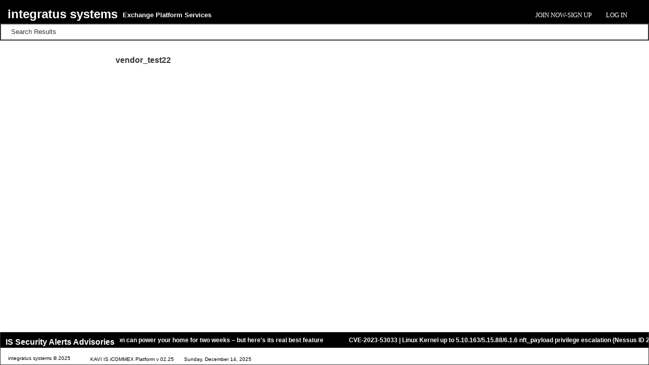

--- FILE ---
content_type: text/html; charset=UTF-8
request_url: https://www.integratus.systems/Clients/vendor_test22-2/
body_size: 13677
content:

<!DOCTYPE>
<html>
  <head>
    <title>integratus systems - vendor_test22    </title>
    <meta name='robots' content='max-image-preview:large' />
<link rel='dns-prefetch' href='//cdn.jsdelivr.net' />
<link rel='dns-prefetch' href='//netdna.bootstrapcdn.com' />
<link rel="alternate" title="oEmbed (JSON)" type="application/json+oembed" href="https://www.integratus.systems/wp-json/oembed/1.0/embed?url=https%3A%2F%2Fwww.integratus.systems%2FClients%2Fvendor_test22-2%2F" />
<link rel="alternate" title="oEmbed (XML)" type="text/xml+oembed" href="https://www.integratus.systems/wp-json/oembed/1.0/embed?url=https%3A%2F%2Fwww.integratus.systems%2FClients%2Fvendor_test22-2%2F&#038;format=xml" />
<style id='wp-img-auto-sizes-contain-inline-css' type='text/css'>
img:is([sizes=auto i],[sizes^="auto," i]){contain-intrinsic-size:3000px 1500px}
/*# sourceURL=wp-img-auto-sizes-contain-inline-css */
</style>
<style id='wp-emoji-styles-inline-css' type='text/css'>

	img.wp-smiley, img.emoji {
		display: inline !important;
		border: none !important;
		box-shadow: none !important;
		height: 1em !important;
		width: 1em !important;
		margin: 0 0.07em !important;
		vertical-align: -0.1em !important;
		background: none !important;
		padding: 0 !important;
	}
/*# sourceURL=wp-emoji-styles-inline-css */
</style>
<style id='wp-block-library-inline-css' type='text/css'>
:root{--wp-block-synced-color:#7a00df;--wp-block-synced-color--rgb:122,0,223;--wp-bound-block-color:var(--wp-block-synced-color);--wp-editor-canvas-background:#ddd;--wp-admin-theme-color:#007cba;--wp-admin-theme-color--rgb:0,124,186;--wp-admin-theme-color-darker-10:#006ba1;--wp-admin-theme-color-darker-10--rgb:0,107,160.5;--wp-admin-theme-color-darker-20:#005a87;--wp-admin-theme-color-darker-20--rgb:0,90,135;--wp-admin-border-width-focus:2px}@media (min-resolution:192dpi){:root{--wp-admin-border-width-focus:1.5px}}.wp-element-button{cursor:pointer}:root .has-very-light-gray-background-color{background-color:#eee}:root .has-very-dark-gray-background-color{background-color:#313131}:root .has-very-light-gray-color{color:#eee}:root .has-very-dark-gray-color{color:#313131}:root .has-vivid-green-cyan-to-vivid-cyan-blue-gradient-background{background:linear-gradient(135deg,#00d084,#0693e3)}:root .has-purple-crush-gradient-background{background:linear-gradient(135deg,#34e2e4,#4721fb 50%,#ab1dfe)}:root .has-hazy-dawn-gradient-background{background:linear-gradient(135deg,#faaca8,#dad0ec)}:root .has-subdued-olive-gradient-background{background:linear-gradient(135deg,#fafae1,#67a671)}:root .has-atomic-cream-gradient-background{background:linear-gradient(135deg,#fdd79a,#004a59)}:root .has-nightshade-gradient-background{background:linear-gradient(135deg,#330968,#31cdcf)}:root .has-midnight-gradient-background{background:linear-gradient(135deg,#020381,#2874fc)}:root{--wp--preset--font-size--normal:16px;--wp--preset--font-size--huge:42px}.has-regular-font-size{font-size:1em}.has-larger-font-size{font-size:2.625em}.has-normal-font-size{font-size:var(--wp--preset--font-size--normal)}.has-huge-font-size{font-size:var(--wp--preset--font-size--huge)}.has-text-align-center{text-align:center}.has-text-align-left{text-align:left}.has-text-align-right{text-align:right}.has-fit-text{white-space:nowrap!important}#end-resizable-editor-section{display:none}.aligncenter{clear:both}.items-justified-left{justify-content:flex-start}.items-justified-center{justify-content:center}.items-justified-right{justify-content:flex-end}.items-justified-space-between{justify-content:space-between}.screen-reader-text{border:0;clip-path:inset(50%);height:1px;margin:-1px;overflow:hidden;padding:0;position:absolute;width:1px;word-wrap:normal!important}.screen-reader-text:focus{background-color:#ddd;clip-path:none;color:#444;display:block;font-size:1em;height:auto;left:5px;line-height:normal;padding:15px 23px 14px;text-decoration:none;top:5px;width:auto;z-index:100000}html :where(.has-border-color){border-style:solid}html :where([style*=border-top-color]){border-top-style:solid}html :where([style*=border-right-color]){border-right-style:solid}html :where([style*=border-bottom-color]){border-bottom-style:solid}html :where([style*=border-left-color]){border-left-style:solid}html :where([style*=border-width]){border-style:solid}html :where([style*=border-top-width]){border-top-style:solid}html :where([style*=border-right-width]){border-right-style:solid}html :where([style*=border-bottom-width]){border-bottom-style:solid}html :where([style*=border-left-width]){border-left-style:solid}html :where(img[class*=wp-image-]){height:auto;max-width:100%}:where(figure){margin:0 0 1em}html :where(.is-position-sticky){--wp-admin--admin-bar--position-offset:var(--wp-admin--admin-bar--height,0px)}@media screen and (max-width:600px){html :where(.is-position-sticky){--wp-admin--admin-bar--position-offset:0px}}

/*# sourceURL=wp-block-library-inline-css */
</style><style id='global-styles-inline-css' type='text/css'>
:root{--wp--preset--aspect-ratio--square: 1;--wp--preset--aspect-ratio--4-3: 4/3;--wp--preset--aspect-ratio--3-4: 3/4;--wp--preset--aspect-ratio--3-2: 3/2;--wp--preset--aspect-ratio--2-3: 2/3;--wp--preset--aspect-ratio--16-9: 16/9;--wp--preset--aspect-ratio--9-16: 9/16;--wp--preset--color--black: #000000;--wp--preset--color--cyan-bluish-gray: #abb8c3;--wp--preset--color--white: #ffffff;--wp--preset--color--pale-pink: #f78da7;--wp--preset--color--vivid-red: #cf2e2e;--wp--preset--color--luminous-vivid-orange: #ff6900;--wp--preset--color--luminous-vivid-amber: #fcb900;--wp--preset--color--light-green-cyan: #7bdcb5;--wp--preset--color--vivid-green-cyan: #00d084;--wp--preset--color--pale-cyan-blue: #8ed1fc;--wp--preset--color--vivid-cyan-blue: #0693e3;--wp--preset--color--vivid-purple: #9b51e0;--wp--preset--gradient--vivid-cyan-blue-to-vivid-purple: linear-gradient(135deg,rgb(6,147,227) 0%,rgb(155,81,224) 100%);--wp--preset--gradient--light-green-cyan-to-vivid-green-cyan: linear-gradient(135deg,rgb(122,220,180) 0%,rgb(0,208,130) 100%);--wp--preset--gradient--luminous-vivid-amber-to-luminous-vivid-orange: linear-gradient(135deg,rgb(252,185,0) 0%,rgb(255,105,0) 100%);--wp--preset--gradient--luminous-vivid-orange-to-vivid-red: linear-gradient(135deg,rgb(255,105,0) 0%,rgb(207,46,46) 100%);--wp--preset--gradient--very-light-gray-to-cyan-bluish-gray: linear-gradient(135deg,rgb(238,238,238) 0%,rgb(169,184,195) 100%);--wp--preset--gradient--cool-to-warm-spectrum: linear-gradient(135deg,rgb(74,234,220) 0%,rgb(151,120,209) 20%,rgb(207,42,186) 40%,rgb(238,44,130) 60%,rgb(251,105,98) 80%,rgb(254,248,76) 100%);--wp--preset--gradient--blush-light-purple: linear-gradient(135deg,rgb(255,206,236) 0%,rgb(152,150,240) 100%);--wp--preset--gradient--blush-bordeaux: linear-gradient(135deg,rgb(254,205,165) 0%,rgb(254,45,45) 50%,rgb(107,0,62) 100%);--wp--preset--gradient--luminous-dusk: linear-gradient(135deg,rgb(255,203,112) 0%,rgb(199,81,192) 50%,rgb(65,88,208) 100%);--wp--preset--gradient--pale-ocean: linear-gradient(135deg,rgb(255,245,203) 0%,rgb(182,227,212) 50%,rgb(51,167,181) 100%);--wp--preset--gradient--electric-grass: linear-gradient(135deg,rgb(202,248,128) 0%,rgb(113,206,126) 100%);--wp--preset--gradient--midnight: linear-gradient(135deg,rgb(2,3,129) 0%,rgb(40,116,252) 100%);--wp--preset--font-size--small: 13px;--wp--preset--font-size--medium: 20px;--wp--preset--font-size--large: 36px;--wp--preset--font-size--x-large: 42px;--wp--preset--spacing--20: 0.44rem;--wp--preset--spacing--30: 0.67rem;--wp--preset--spacing--40: 1rem;--wp--preset--spacing--50: 1.5rem;--wp--preset--spacing--60: 2.25rem;--wp--preset--spacing--70: 3.38rem;--wp--preset--spacing--80: 5.06rem;--wp--preset--shadow--natural: 6px 6px 9px rgba(0, 0, 0, 0.2);--wp--preset--shadow--deep: 12px 12px 50px rgba(0, 0, 0, 0.4);--wp--preset--shadow--sharp: 6px 6px 0px rgba(0, 0, 0, 0.2);--wp--preset--shadow--outlined: 6px 6px 0px -3px rgb(255, 255, 255), 6px 6px rgb(0, 0, 0);--wp--preset--shadow--crisp: 6px 6px 0px rgb(0, 0, 0);}:where(.is-layout-flex){gap: 0.5em;}:where(.is-layout-grid){gap: 0.5em;}body .is-layout-flex{display: flex;}.is-layout-flex{flex-wrap: wrap;align-items: center;}.is-layout-flex > :is(*, div){margin: 0;}body .is-layout-grid{display: grid;}.is-layout-grid > :is(*, div){margin: 0;}:where(.wp-block-columns.is-layout-flex){gap: 2em;}:where(.wp-block-columns.is-layout-grid){gap: 2em;}:where(.wp-block-post-template.is-layout-flex){gap: 1.25em;}:where(.wp-block-post-template.is-layout-grid){gap: 1.25em;}.has-black-color{color: var(--wp--preset--color--black) !important;}.has-cyan-bluish-gray-color{color: var(--wp--preset--color--cyan-bluish-gray) !important;}.has-white-color{color: var(--wp--preset--color--white) !important;}.has-pale-pink-color{color: var(--wp--preset--color--pale-pink) !important;}.has-vivid-red-color{color: var(--wp--preset--color--vivid-red) !important;}.has-luminous-vivid-orange-color{color: var(--wp--preset--color--luminous-vivid-orange) !important;}.has-luminous-vivid-amber-color{color: var(--wp--preset--color--luminous-vivid-amber) !important;}.has-light-green-cyan-color{color: var(--wp--preset--color--light-green-cyan) !important;}.has-vivid-green-cyan-color{color: var(--wp--preset--color--vivid-green-cyan) !important;}.has-pale-cyan-blue-color{color: var(--wp--preset--color--pale-cyan-blue) !important;}.has-vivid-cyan-blue-color{color: var(--wp--preset--color--vivid-cyan-blue) !important;}.has-vivid-purple-color{color: var(--wp--preset--color--vivid-purple) !important;}.has-black-background-color{background-color: var(--wp--preset--color--black) !important;}.has-cyan-bluish-gray-background-color{background-color: var(--wp--preset--color--cyan-bluish-gray) !important;}.has-white-background-color{background-color: var(--wp--preset--color--white) !important;}.has-pale-pink-background-color{background-color: var(--wp--preset--color--pale-pink) !important;}.has-vivid-red-background-color{background-color: var(--wp--preset--color--vivid-red) !important;}.has-luminous-vivid-orange-background-color{background-color: var(--wp--preset--color--luminous-vivid-orange) !important;}.has-luminous-vivid-amber-background-color{background-color: var(--wp--preset--color--luminous-vivid-amber) !important;}.has-light-green-cyan-background-color{background-color: var(--wp--preset--color--light-green-cyan) !important;}.has-vivid-green-cyan-background-color{background-color: var(--wp--preset--color--vivid-green-cyan) !important;}.has-pale-cyan-blue-background-color{background-color: var(--wp--preset--color--pale-cyan-blue) !important;}.has-vivid-cyan-blue-background-color{background-color: var(--wp--preset--color--vivid-cyan-blue) !important;}.has-vivid-purple-background-color{background-color: var(--wp--preset--color--vivid-purple) !important;}.has-black-border-color{border-color: var(--wp--preset--color--black) !important;}.has-cyan-bluish-gray-border-color{border-color: var(--wp--preset--color--cyan-bluish-gray) !important;}.has-white-border-color{border-color: var(--wp--preset--color--white) !important;}.has-pale-pink-border-color{border-color: var(--wp--preset--color--pale-pink) !important;}.has-vivid-red-border-color{border-color: var(--wp--preset--color--vivid-red) !important;}.has-luminous-vivid-orange-border-color{border-color: var(--wp--preset--color--luminous-vivid-orange) !important;}.has-luminous-vivid-amber-border-color{border-color: var(--wp--preset--color--luminous-vivid-amber) !important;}.has-light-green-cyan-border-color{border-color: var(--wp--preset--color--light-green-cyan) !important;}.has-vivid-green-cyan-border-color{border-color: var(--wp--preset--color--vivid-green-cyan) !important;}.has-pale-cyan-blue-border-color{border-color: var(--wp--preset--color--pale-cyan-blue) !important;}.has-vivid-cyan-blue-border-color{border-color: var(--wp--preset--color--vivid-cyan-blue) !important;}.has-vivid-purple-border-color{border-color: var(--wp--preset--color--vivid-purple) !important;}.has-vivid-cyan-blue-to-vivid-purple-gradient-background{background: var(--wp--preset--gradient--vivid-cyan-blue-to-vivid-purple) !important;}.has-light-green-cyan-to-vivid-green-cyan-gradient-background{background: var(--wp--preset--gradient--light-green-cyan-to-vivid-green-cyan) !important;}.has-luminous-vivid-amber-to-luminous-vivid-orange-gradient-background{background: var(--wp--preset--gradient--luminous-vivid-amber-to-luminous-vivid-orange) !important;}.has-luminous-vivid-orange-to-vivid-red-gradient-background{background: var(--wp--preset--gradient--luminous-vivid-orange-to-vivid-red) !important;}.has-very-light-gray-to-cyan-bluish-gray-gradient-background{background: var(--wp--preset--gradient--very-light-gray-to-cyan-bluish-gray) !important;}.has-cool-to-warm-spectrum-gradient-background{background: var(--wp--preset--gradient--cool-to-warm-spectrum) !important;}.has-blush-light-purple-gradient-background{background: var(--wp--preset--gradient--blush-light-purple) !important;}.has-blush-bordeaux-gradient-background{background: var(--wp--preset--gradient--blush-bordeaux) !important;}.has-luminous-dusk-gradient-background{background: var(--wp--preset--gradient--luminous-dusk) !important;}.has-pale-ocean-gradient-background{background: var(--wp--preset--gradient--pale-ocean) !important;}.has-electric-grass-gradient-background{background: var(--wp--preset--gradient--electric-grass) !important;}.has-midnight-gradient-background{background: var(--wp--preset--gradient--midnight) !important;}.has-small-font-size{font-size: var(--wp--preset--font-size--small) !important;}.has-medium-font-size{font-size: var(--wp--preset--font-size--medium) !important;}.has-large-font-size{font-size: var(--wp--preset--font-size--large) !important;}.has-x-large-font-size{font-size: var(--wp--preset--font-size--x-large) !important;}
/*# sourceURL=global-styles-inline-css */
</style>

<style id='classic-theme-styles-inline-css' type='text/css'>
/*! This file is auto-generated */
.wp-block-button__link{color:#fff;background-color:#32373c;border-radius:9999px;box-shadow:none;text-decoration:none;padding:calc(.667em + 2px) calc(1.333em + 2px);font-size:1.125em}.wp-block-file__button{background:#32373c;color:#fff;text-decoration:none}
/*# sourceURL=/wp-includes/css/classic-themes.min.css */
</style>
<link rel='stylesheet' id='bbp-default-css' href='https://www.integratus.systems/wp-content/plugins/bbpress/templates/default/css/bbpress.min.css?ver=2.6.14' type='text/css' media='all' />
<link rel='stylesheet' id='company-dashboardcss-css' href='https://www.integratus.systems/wp-content/plugins/company-data-dashboard-tool/css/company-dashboard-tool.css?ver=6.9' type='text/css' media='all' />
<link rel='stylesheet' id='contact-form-7-css' href='https://www.integratus.systems/wp-content/plugins/contact-form-7/includes/css/styles.css?ver=5.0.2' type='text/css' media='all' />
<link rel='stylesheet' id='my1css-css' href='https://www.integratus.systems/wp-content/plugins/registration%20and%20login%20rfa/css/my1.css?ver=6.9' type='text/css' media='all' />
<link rel='stylesheet' id='c4wp-public-css' href='https://www.integratus.systems/wp-content/plugins/wp-captcha//assets/css/c4wp-public.css?ver=6.9' type='text/css' media='all' />
<link rel='stylesheet' id='wprss-et-styles-css' href='https://www.integratus.systems/wp-content/plugins/wp-rss-excerpts-thumbnails/css/styles.css?ver=6.9' type='text/css' media='all' />
<link rel='stylesheet' id='stylesheet-css' href='https://www.integratus.systems/wp-content/themes/mg-strategyplus/style.css?ver=6.9' type='text/css' media='all' />
<link rel='stylesheet' id='fontawesome-css' href='//netdna.bootstrapcdn.com/font-awesome/3.2.1/css/font-awesome.min.css?ver=1.3.9' type='text/css' media='all' />
		<style>
			/* Accessible for screen readers but hidden from view */
			.fa-hidden { position:absolute; left:-10000px; top:auto; width:1px; height:1px; overflow:hidden; }
			.rtl .fa-hidden { left:10000px; }
			.fa-showtext { margin-right: 5px; }
		</style>
		<script type="text/javascript" src="https://www.integratus.systems/wp-includes/js/jquery/jquery.min.js?ver=3.7.1" id="jquery-core-js"></script>
<script type="text/javascript" src="https://www.integratus.systems/wp-includes/js/jquery/jquery-migrate.min.js?ver=3.4.1" id="jquery-migrate-js"></script>
<script type="text/javascript" src="https://www.integratus.systems/wp-content/plugins/wp-captcha//assets/js/c4wp-public.js?ver=6.9" id="c4wp-public-js"></script>
<script type="text/javascript" src="https://www.integratus.systems/wp-content/themes/mg-strategyplus/js/jquery.min.js?ver=6.9" id="js-code-js"></script>
<script type="text/javascript" src="https://www.integratus.systems/wp-content/themes/mg-strategyplus/js/bootstrap.min.js?ver=6.9" id="bootstrap-js"></script>
<script type="text/javascript" src="https://www.integratus.systems/wp-content/themes/mg-strategyplus/js/effect.js?ver=6.9" id="effects-cript-js"></script>
<script type="text/javascript" src="https://www.integratus.systems/wp-content/themes/mg-strategyplus/js/jquery.flip.min.js?ver=6.9" id="flip-cript-js"></script>
<script type="text/javascript" id="custom-cript-js-extra">
/* <![CDATA[ */
var ajax_var = {"url":"https://www.integratus.systems/wp-admin/admin-ajax.php","nonce":"af37e207c1"};
//# sourceURL=custom-cript-js-extra
/* ]]> */
</script>
<script type="text/javascript" src="https://www.integratus.systems/wp-content/themes/mg-strategyplus/js/custom.js?ver=6.9" id="custom-cript-js"></script>
<script type="text/javascript" src="https://www.integratus.systems/wp-content/themes/mg-strategyplus/js/center_menu.js?ver=6.9" id="bootstrapsoneess-js"></script>
<script type="text/javascript" src="https://www.integratus.systems/wp-content/themes/mg-strategyplus/js/jquery.easing.min.js?ver=6.9" id="bootstrapsonefe-js"></script>
<script type="text/javascript" src="https://www.integratus.systems/wp-content/themes/mg-strategyplus/js/ajax.js?ver=6.9" id="ajax-script-js"></script>
<script type="text/javascript" src="https://www.integratus.systems/wp-content/themes/mg-strategyplus/js/Text-Scrolling-Plugin-for-jQuery-Marquee/jquery.marquee.min.js?ver=6.9" id="marquee-script-js"></script>
<script type="text/javascript" src="https://cdn.jsdelivr.net/jquery.validation/1.15.1/jquery.validate.min.js?ver=6.9" id="js-validation-js"></script>
<script type="text/javascript" src="https://www.integratus.systems/wp-content/themes/mg-strategyplus/js/Parsley.js-2.7.2/dist/parsley.min.js?ver=6.9" id="parsley-validation-js"></script>
<script type="text/javascript" src="https://www.integratus.systems/wp-content/themes/mg-strategyplus/js/inventory.js?ver=6.9" id="inventoryjs-js"></script>
<link rel="https://api.w.org/" href="https://www.integratus.systems/wp-json/" /><link rel="EditURI" type="application/rsd+xml" title="RSD" href="https://www.integratus.systems/xmlrpc.php?rsd" />
<meta name="generator" content="WordPress 6.9" />
<link rel="canonical" href="https://www.integratus.systems/Clients/vendor_test22-2/" />
<link rel='shortlink' href='https://www.integratus.systems/?p=1021817' />
<script type="text/javascript">
var ajaxurl = 'https://www.integratus.systems/wp-admin/admin-ajax.php';
</script>

    <meta charset="utf-8">
    <meta https-equiv="X-UA-Compatible" content="IE=edge">
    <meta name="viewport" content="width=device-width, initial-scale=1">
    <meta name="description" content="">
    <meta name="keywords" content="">
    <meta name="author" content="">
<link rel="icon" href="https://www.integratus.systems/wp-content/uploads/cache/2018/09/intra_systemicon/1460033835.jpg" sizes="32x32" />
<link rel="icon" href="https://www.integratus.systems/wp-content/uploads/cache/2018/09/intra_systemicon/398768974.jpg" sizes="192x192" />
<link rel="apple-touch-icon" href="https://www.integratus.systems/wp-content/uploads/cache/2018/09/intra_systemicon/1038039200.jpg" />
<meta name="msapplication-TileImage" content="https://www.integratus.systems/wp-content/uploads/cache/2018/09/intra_systemicon/2238999409.jpg" />
  <link rel='stylesheet' id='wpra-legacy-styles-css' href='https://www.integratus.systems/wp-content/plugins/wp-rss-aggregator/css/legacy-styles.css?ver=4.23.13' type='text/css' media='all' />
</head> 
<body class="wp-singular contact_data-template-default single single-contact_data postid-1021817 wp-theme-mg-strategyplus do-etfw">
<script>
  (function(i,s,o,g,r,a,m){i['GoogleAnalyticsObject']=r;i[r]=i[r]||function(){
  (i[r].q=i[r].q||[]).push(arguments)},i[r].l=1*new Date();a=s.createElement(o),
  m=s.getElementsByTagName(o)[0];a.async=1;a.src=g;m.parentNode.insertBefore(a,m)
  })(window,document,'script','https://www.google-analytics.com/analytics.js','ga');
  ga('create', 'UA-105593176-1', 'auto');
  ga('send', 'pageview');
</script>
<script async defer src="//assets.pinterest.com/js/pinit.js"></script>
<div class="wrapper">
    <main class="background_container"> 
      <header id="header" class="background_header">
        <div class="container-fluid">
          <div class="container">
          <div class="row">
            <div class="col-md-12">
              <div class="hd_left">
               
                       
                  <a class="home-link" style="color:#!important;" href="https://www.integratus.systems/" title="integratus systems" rel="home">
                    <h2 class="site-title">integratus systems</h2>  
                                     <p class="site-description">Exchange Platform Services</p>
                 
                  </a>       
                              </figure>
            </div>
        <div class="hd_right">
          <nav id="nav-primary">
            <div class="togglebutton"> <span class="btn-open" href="#">&nbsp;</span> </div>
              <div class="menu-header-menu-container"><ul id="menu-header-menu" class="menu"><li id="menu-item-851" class="menu-item menu-item-type-custom menu-item-object-custom menu-item-851"><a href="/signup/">Join Now-Sign Up</a></li>
<li class="menu-item right"><a href="/login">Log In</a></li></ul></div><script>
                  jQuery(document).ready(function(){
                    jQuery("#menu-user-menu li:nth-child(2)").find("a").text("Workgroup Member");
                  });
                  </script>          </nav>
        </div>
        </div>
        </div>
      </div>
</header>
      <main class="background_container">
        <section class="banner"> 
        <div class="banner_con_bg">
          <div class="container">
            <div class="row">
              <div class="col-md-12">
                <div class="banner_con wow fadeInUp">
                  <span class="inner_title">Search Results</span>
                </div>
              </div>
            </div>
          </div>
        </div>
      </section>
    <div class="container">
    <div class="row">
      <div class="row profile_page">
        <div class="col-md-12">
        <div class="col-sm-2"> 
      	
        </div>
	
      <div class="col-md-8 single-head">
      <br>
            <h2 class="page-head">vendor_test22</h2>
     <span class="single_tag"></span>       </div>
       <div class="col-sm-2"> 
          
        </div>
	
       </div>
      </div>
     </div>
    </div>
  </main>
    
</div></div>
 
<footer id="footer-Primary">
  <section class="footer_bottom">
    <div class="container wow fadeInUp">
      <div class="row">
      <h2 class="feed_title bottom">IS Security Alerts Advisories</h2><div class="footer_scroll" id="scrollerWrapper"><div id="fb-root"></div>
<script>(function(d, s, id) {
  var js, fjs = d.getElementsByTagName(s)[0];
  if (d.getElementById(id)) return;
  js = d.createElement(s); js.id = id;
  js.src = "//connect.facebook.net/en_GB/all.js#xfbml=1&appId=629802223740065";
  fjs.parentNode.insertBefore(js, fjs);
}(document, "script", "facebook-jssdk"));</script><ul id="scroller"><li class="feed-item-link"><a target="_blank" rel="nofollow" href="https://www.zdnet.com/article/jackery-explorer-2000-plus-review/">This portable battery station can power your home for two weeks &#8211; but here&#039;s its real best feature</a><div class="thumbnail-excerpt wprss-feed-thumbnail"><div class="thumbnail-excerpt wprss-feed-excerpt">The Jackery Explorer 2000 Plus is a high-capacity, solar-ready power station built to keep your home running. Here's how it fared in mine. ... <a target="_blank" rel="nofollow" href='https://www.zdnet.com/article/jackery-explorer-2000-plus-review/'>read more</a></div></div><div class="wprss-feed-meta"></div></li><li class="feed-item-link"><a target="_blank" rel="nofollow" href="https://vuldb.com/?id.301720">CVE-2023-53033 | Linux Kernel up to 5.10.163/5.15.88/6.1.6 nft_payload privilege escalation (Nessus ID 241018 / WID-SEC-2025-0649)</a><div class="thumbnail-excerpt wprss-feed-thumbnail"><div class="thumbnail-excerpt wprss-feed-excerpt">A vulnerability was found in Linux Kernel up to 5.10.163/5.15.88/6.1.6. It has been classified as problematic. Affected by this vulnerability is an unknown functionality of the component nft_payload. Performing manipulation ... <a target="_blank" rel="nofollow" href='https://vuldb.com/?id.301720'>read more</a></div></div><div class="wprss-feed-meta"></div></li><li class="feed-item-link"><a target="_blank" rel="nofollow" href="https://vuldb.com/?id.230558">CVE-2023-28700 | OMICARD EDM unrestricted upload (EUVD-2023-32343)</a><div class="thumbnail-excerpt wprss-feed-thumbnail"><div class="thumbnail-excerpt wprss-feed-excerpt">A vulnerability was found in OMICARD EDM. It has been classified as critical. This affects an unknown function. This manipulation causes unrestricted upload. This vulnerability is tracked as CVE-2023-28700. The ... <a target="_blank" rel="nofollow" href='https://vuldb.com/?id.230558'>read more</a></div></div><div class="wprss-feed-meta"></div></li><li class="feed-item-link"><a target="_blank" rel="nofollow" href="https://vuldb.com/?id.230545">CVE-2023-28698 | Wade Graphic Design FANTSY URL Parameter authorization (EUVD-2023-32341)</a><div class="thumbnail-excerpt wprss-feed-thumbnail"><div class="thumbnail-excerpt wprss-feed-excerpt">A vulnerability was found in Wade Graphic Design FANTSY. It has been declared as very critical. The affected element is an unknown function of the component URL Parameter Handler. The ... <a target="_blank" rel="nofollow" href='https://vuldb.com/?id.230545'>read more</a></div></div><div class="wprss-feed-meta"></div></li><li class="feed-item-link"><a target="_blank" rel="nofollow" href="https://vuldb.com/?id.223619">CVE-2023-28667 | Lead Generated Plugin up to 1.23 on WordPress tve_api_form_submit tve_labels deserialization (EUVD-2023-32328)</a><div class="thumbnail-excerpt wprss-feed-thumbnail"><div class="thumbnail-excerpt wprss-feed-excerpt">A vulnerability labeled as critical has been found in Lead Generated Plugin up to 1.23 on WordPress. Affected is the function tve_api_form_submit. Executing manipulation of the argument tve_labels can lead ... <a target="_blank" rel="nofollow" href='https://vuldb.com/?id.223619'>read more</a></div></div><div class="wprss-feed-meta"></div></li><li class="feed-item-link"><a target="_blank" rel="nofollow" href="https://vuldb.com/de/?id.332897">CVE-2025-37162 | HPE Aruba Networking 100 Cellular Bridge bis 10.7.1.1 Command Line Interface erweiterte Rechte</a><div class="thumbnail-excerpt wprss-feed-thumbnail"><div class="thumbnail-excerpt wprss-feed-excerpt">Es wurde eine Schwachstelle in HPE Aruba Networking 100 Cellular Bridge bis 10.7.1.1 ausgemacht. Sie wurde als kritisch eingestuft. Davon betroffen ist unbekannter Code der Komponente Command Line Interface. Mittels ... <a target="_blank" rel="nofollow" href='https://vuldb.com/de/?id.332897'>read more</a></div></div><div class="wprss-feed-meta"></div></li><li class="feed-item-link"><a target="_blank" rel="nofollow" href="https://vuldb.com/de/?id.332896">CVE-2025-37161 | HPE Aruba Networking 100 Cellular Bridge bis 10.7.1.1 Web-based Management Interface Denial of Service</a><div class="thumbnail-excerpt wprss-feed-thumbnail"><div class="thumbnail-excerpt wprss-feed-excerpt">Eine Schwachstelle wurde in HPE Aruba Networking 100 Cellular Bridge bis 10.7.1.1 gefunden. Sie wurde als problematisch eingestuft. Hierbei betrifft es unbekannten Programmcode der Komponente Web-based Management Interface. Durch Manipulation ... <a target="_blank" rel="nofollow" href='https://vuldb.com/de/?id.332896'>read more</a></div></div><div class="wprss-feed-meta"></div></li><li class="feed-item-link"><a target="_blank" rel="nofollow" href="https://vuldb.com/?id.332894">CVE-2025-12710 | Pet-Manager Plugin up to 3.6.1 on WordPress Shortcode kwm-petfinder cross site scripting</a><div class="thumbnail-excerpt wprss-feed-thumbnail"><div class="thumbnail-excerpt wprss-feed-excerpt">A vulnerability, which was classified as problematic, has been found in Pet-Manager Plugin up to 3.6.1 on WordPress. Affected by this vulnerability is the function kwm-petfinder of the component Shortcode ... <a target="_blank" rel="nofollow" href='https://vuldb.com/?id.332894'>read more</a></div></div><div class="wprss-feed-meta"></div></li><li class="feed-item-link"><a target="_blank" rel="nofollow" href="https://vuldb.com/?id.332880">CVE-2025-63226 | Sencore SMP100 SMP Media Platform 4.2.160/60.1.4/60.1.29 /UserManagement.html user session</a><div class="thumbnail-excerpt wprss-feed-thumbnail"><div class="thumbnail-excerpt wprss-feed-excerpt">A vulnerability, which was classified as very critical, has been found in Sencore SMP100 SMP Media Platform 4.2.160/60.1.4/60.1.29. This affects an unknown function of the file /UserManagement.html. The manipulation leads ... <a target="_blank" rel="nofollow" href='https://vuldb.com/?id.332880'>read more</a></div></div><div class="wprss-feed-meta"></div></li><li class="feed-item-link"><a target="_blank" rel="nofollow" href="https://vuldb.com/?id.332890">CVE-2025-6251 | Royal Elementor Addons and Templates Plugin up to 1.7.1036 on WordPress item[&#039;field_id&#039;] cross site scripting</a><div class="thumbnail-excerpt wprss-feed-thumbnail"><div class="thumbnail-excerpt wprss-feed-excerpt">A vulnerability marked as problematic has been reported in Royal Elementor Addons and Templates Plugin up to 1.7.1036 on WordPress. The impacted element is an unknown function. Performing manipulation of ... <a target="_blank" rel="nofollow" href='https://vuldb.com/?id.332890'>read more</a></div></div><div class="wprss-feed-meta"></div></li><li class="feed-item-link"><a target="_blank" rel="nofollow" href="https://vuldb.com/?id.332882">CVE-2025-12842 | Booking Plugin up to 1.4.7 on WordPress Notifications tslot_appt_email Remote Code Execution</a><div class="thumbnail-excerpt wprss-feed-thumbnail"><div class="thumbnail-excerpt wprss-feed-excerpt">A vulnerability has been found in Booking Plugin up to 1.4.7 on WordPress and classified as critical. Affected is the function tslot_appt_email of the component Notifications Handler. This manipulation causes ... <a target="_blank" rel="nofollow" href='https://vuldb.com/?id.332882'>read more</a></div></div><div class="wprss-feed-meta"></div></li><li class="feed-item-link"><a target="_blank" rel="nofollow" href="https://vuldb.com/?id.332883">CVE-2025-12770 | New User Approve Plugin up to 3.0.9 on WordPress REST API Endpoint api_key information disclosure</a><div class="thumbnail-excerpt wprss-feed-thumbnail"><div class="thumbnail-excerpt wprss-feed-excerpt">A vulnerability was found in New User Approve Plugin up to 3.0.9 on WordPress and classified as problematic. Affected by this vulnerability is an unknown functionality of the component REST ... <a target="_blank" rel="nofollow" href='https://vuldb.com/?id.332883'>read more</a></div></div><div class="wprss-feed-meta"></div></li><li class="feed-item-link"><a target="_blank" rel="nofollow" href="https://vuldb.com/?id.332897">CVE-2025-37162 | HPE Aruba Networking 100 Cellular Bridge up to 10.7.1.1 Command Line Interface command injection</a><div class="thumbnail-excerpt wprss-feed-thumbnail"><div class="thumbnail-excerpt wprss-feed-excerpt">A vulnerability was found in HPE Aruba Networking 100 Cellular Bridge up to 10.7.1.1 and classified as critical. This vulnerability affects unknown code of the component Command Line Interface. Executing ... <a target="_blank" rel="nofollow" href='https://vuldb.com/?id.332897'>read more</a></div></div><div class="wprss-feed-meta"></div></li><li class="feed-item-link"><a target="_blank" rel="nofollow" href="https://vuldb.com/?id.332896">CVE-2025-37161 | HPE Aruba Networking 100 Cellular Bridge up to 10.7.1.1 Web-based Management Interface denial of service</a><div class="thumbnail-excerpt wprss-feed-thumbnail"><div class="thumbnail-excerpt wprss-feed-excerpt">A vulnerability has been found in HPE Aruba Networking 100 Cellular Bridge up to 10.7.1.1 and classified as problematic. This affects an unknown part of the component Web-based Management Interface. ... <a target="_blank" rel="nofollow" href='https://vuldb.com/?id.332896'>read more</a></div></div><div class="wprss-feed-meta"></div></li><li class="feed-item-link"><a target="_blank" rel="nofollow" href="https://vuldb.com/?id.332895">CVE-2025-12535 | SureForms Plugin up to 1.13.1 on WordPress REST API Endpoint wp_rest cross-site request forgery</a><div class="thumbnail-excerpt wprss-feed-thumbnail"><div class="thumbnail-excerpt wprss-feed-excerpt">A vulnerability, which was classified as problematic, was found in SureForms Plugin up to 1.13.1 on WordPress. Affected by this issue is the function wp_rest of the component REST API ... <a target="_blank" rel="nofollow" href='https://vuldb.com/?id.332895'>read more</a></div></div><div class="wprss-feed-meta"></div></li><li class="feed-item-link"><a target="_blank" rel="nofollow" href="https://vuldb.com/?id.332893">CVE-2025-12359 | Responsive Lightbox &amp; Gallery Plugin up to 2.5.3 on WordPress get_image_size_by_url server-side request forgery</a><div class="thumbnail-excerpt wprss-feed-thumbnail"><div class="thumbnail-excerpt wprss-feed-excerpt">A vulnerability classified as critical was found in Responsive Lightbox &amp; Gallery Plugin up to 2.5.3 on WordPress. Affected is the function get_image_size_by_url. The manipulation results in server-side request forgery. ... <a target="_blank" rel="nofollow" href='https://vuldb.com/?id.332893'>read more</a></div></div><div class="wprss-feed-meta"></div></li><li class="feed-item-link"><a target="_blank" rel="nofollow" href="https://vuldb.com/?id.332892">CVE-2025-13054 | User Profile Builder Plugin up to 3.14.8 on WordPress Shortcode cross site scripting</a><div class="thumbnail-excerpt wprss-feed-thumbnail"><div class="thumbnail-excerpt wprss-feed-excerpt">A vulnerability classified as problematic has been found in User Profile Builder Plugin up to 3.14.8 on WordPress. This impacts an unknown function of the component Shortcode Handler. The manipulation ... <a target="_blank" rel="nofollow" href='https://vuldb.com/?id.332892'>read more</a></div></div><div class="wprss-feed-meta"></div></li><li class="feed-item-link"><a target="_blank" rel="nofollow" href="https://vuldb.com/?id.332891">CVE-2025-12426 | Quiz Maker Plugin up to 6.7.0.80 on WordPress ays_quiz_check_answer information disclosure</a><div class="thumbnail-excerpt wprss-feed-thumbnail"><div class="thumbnail-excerpt wprss-feed-excerpt">A vulnerability described as problematic has been identified in Quiz Maker Plugin up to 6.7.0.80 on WordPress. This affects the function ays_quiz_check_answer. Executing manipulation can lead to information disclosure. This ... <a target="_blank" rel="nofollow" href='https://vuldb.com/?id.332891'>read more</a></div></div><div class="wprss-feed-meta"></div></li><li class="feed-item-link"><a target="_blank" rel="nofollow" href="https://vuldb.com/?id.332881">CVE-2025-13145 | WP Import Plugin up to 7.33.1 on WordPress CSV Import SingleImportExport.php import_single_post_as_csv deserialization</a><div class="thumbnail-excerpt wprss-feed-thumbnail"><div class="thumbnail-excerpt wprss-feed-excerpt">A vulnerability, which was classified as problematic, was found in WP Import Plugin up to 7.33.1 on WordPress. This impacts the function import_single_post_as_csv of the file SingleImportExport.php of the component ... <a target="_blank" rel="nofollow" href='https://vuldb.com/?id.332881'>read more</a></div></div><div class="wprss-feed-meta"></div></li><li class="feed-item-link"><a target="_blank" rel="nofollow" href="https://vuldb.com/?id.332888">CVE-2025-13085 | SiteSEO Plugin up to 1.3.2 on WordPress AJAX resolve_variables resource injection</a><div class="thumbnail-excerpt wprss-feed-thumbnail"><div class="thumbnail-excerpt wprss-feed-excerpt">A vulnerability identified as problematic has been detected in SiteSEO Plugin up to 1.3.2 on WordPress. Impacted is the function resolve_variables of the component AJAX Handler. This manipulation causes improper ... <a target="_blank" rel="nofollow" href='https://vuldb.com/?id.332888'>read more</a></div></div><div class="wprss-feed-meta"></div></li><li class="feed-item-link"><a target="_blank" rel="nofollow" href="https://vuldb.com/?id.332887">CVE-2025-12646 | Community Events Plugin up to 1.5.4 on WordPress dayofyear sql injection</a><div class="thumbnail-excerpt wprss-feed-thumbnail"><div class="thumbnail-excerpt wprss-feed-excerpt">A vulnerability categorized as critical has been discovered in Community Events Plugin up to 1.5.4 on WordPress. This issue affects some unknown processing. The manipulation of the argument dayofyear results ... <a target="_blank" rel="nofollow" href='https://vuldb.com/?id.332887'>read more</a></div></div><div class="wprss-feed-meta"></div></li><li class="feed-item-link"><a target="_blank" rel="nofollow" href="https://vuldb.com/?id.332886">CVE-2025-12814 | SiteSEO Plugin up to 1.3.2 on WordPress Setting siteseo_reset_settings</a><div class="thumbnail-excerpt wprss-feed-thumbnail"><div class="thumbnail-excerpt wprss-feed-excerpt">A vulnerability was found in SiteSEO Plugin up to 1.3.2 on WordPress. It has been rated as critical. This vulnerability affects the function siteseo_reset_settings of the component Setting Handler. The ... <a target="_blank" rel="nofollow" href='https://vuldb.com/?id.332886'>read more</a></div></div><div class="wprss-feed-meta"></div></li><li class="feed-item-link"><a target="_blank" rel="nofollow" href="https://vuldb.com/?id.332885">CVE-2025-12174 | Directorist Plugin up to 8.5.2 on WordPress authorization</a><div class="thumbnail-excerpt wprss-feed-thumbnail"><div class="thumbnail-excerpt wprss-feed-excerpt">A vulnerability was found in Directorist Plugin up to 8.5.2 on WordPress. It has been declared as critical. This affects an unknown part. Executing manipulation can lead to missing authorization. ... <a target="_blank" rel="nofollow" href='https://vuldb.com/?id.332885'>read more</a></div></div><div class="wprss-feed-meta"></div></li><li class="feed-item-link"><a target="_blank" rel="nofollow" href="https://vuldb.com/?id.332884">CVE-2025-12822 | WP Login and Register using JWT Plugin up to 3.0.0 on WordPress API Key mo_jwt_generate_new_api_key authorization</a><div class="thumbnail-excerpt wprss-feed-thumbnail"><div class="thumbnail-excerpt wprss-feed-excerpt">A vulnerability was found in WP Login and Register using JWT Plugin up to 3.0.0 on WordPress. It has been classified as problematic. Affected by this issue is the function ... <a target="_blank" rel="nofollow" href='https://vuldb.com/?id.332884'>read more</a></div></div><div class="wprss-feed-meta"></div></li><li class="feed-item-link"><a target="_blank" rel="nofollow" href="https://vuldb.com/?id.332889">CVE-2025-12878 | FunnelKit Plugin up to 3.13.1.2 on WordPress Shortcode wfop_phone cross site scripting</a><div class="thumbnail-excerpt wprss-feed-thumbnail"><div class="thumbnail-excerpt wprss-feed-excerpt">A vulnerability labeled as problematic has been found in FunnelKit Plugin up to 3.13.1.2 on WordPress. The affected element is the function wfop_phone of the component Shortcode Handler. Such manipulation ... <a target="_blank" rel="nofollow" href='https://vuldb.com/?id.332889'>read more</a></div></div><div class="wprss-feed-meta"></div></li><li class="feed-item-link"><a target="_blank" rel="nofollow" href="https://www.zdnet.com/article/best-airtag-wallet/">Best AirTag wallets 2025: I tested the best options to track your cards and cash</a><div class="thumbnail-excerpt wprss-feed-thumbnail"><div class="thumbnail-excerpt wprss-feed-excerpt">Never lose your cards and cash with Apple AirTag tracking wallets or alternatives from brands like Ridge, Nomad, and Chipolo. ... <a target="_blank" rel="nofollow" href='https://www.zdnet.com/article/best-airtag-wallet/'>read more</a></div></div><div class="wprss-feed-meta"></div></li><li class="feed-item-link"><a target="_blank" rel="nofollow" href="https://www.zdnet.com/article/most-popular-robot-vacuums-from-our-readers/">The top 10 robot vacuums and mowers ZDNET readers bought in 2025</a><div class="thumbnail-excerpt wprss-feed-thumbnail"><div class="thumbnail-excerpt wprss-feed-excerpt">I review dozens of robot vacuums and at least a handful of robot mowers each year. Read on to see which were the most popular among our readers in 2025. ... <a target="_blank" rel="nofollow" href='https://www.zdnet.com/article/most-popular-robot-vacuums-from-our-readers/'>read more</a></div></div><div class="wprss-feed-meta"></div></li><li class="feed-item-link"><a target="_blank" rel="nofollow" href="https://blog.talosintelligence.com/new-in-snort3-enhanced-rule-grouping-for-greater-flexibility-and-control/">New in Snort3: Enhanced rule grouping for greater flexibility and control</a><div class="thumbnail-excerpt wprss-feed-thumbnail"><div class="thumbnail-excerpt wprss-feed-excerpt">Today, Cisco Talos is introducing new capabilities for Snort3 users within Cisco Secure Firewall. These enhancements are designed to give you greater flexibility in how you manage, organize, and prioritize ... <a target="_blank" rel="nofollow" href='https://blog.talosintelligence.com/new-in-snort3-enhanced-rule-grouping-for-greater-flexibility-and-control/'>read more</a></div></div><div class="wprss-feed-meta"></div></li><li class="feed-item-link"><a target="_blank" rel="nofollow" href="https://vuldb.com/it/?id.332779">CVE-2025-41736 | Metz Connect Energy-Controlling EWIO2-M fino a 2.1.x escalationi di privilegi (VDE-2025-097)</a><div class="thumbnail-excerpt wprss-feed-thumbnail"><div class="thumbnail-excerpt wprss-feed-excerpt">Un punto di debole di livello critico è stato rilevato in Metz Connect Energy-Controlling EWIO2-M, Energy-Controlling EWIO2-M-BM and Ethernet-IO EWIO2-BM fino a 2.1.x. É interessato una funzione sconosciuta. Per causa ... <a target="_blank" rel="nofollow" href='https://vuldb.com/it/?id.332779'>read more</a></div></div><div class="wprss-feed-meta"></div></li><li class="feed-item-link"><a target="_blank" rel="nofollow" href="https://vuldb.com/it/?id.332778">CVE-2025-41346 | Informática del Este WinPlus 24.11.27 escalationi di privilegi</a><div class="thumbnail-excerpt wprss-feed-thumbnail"><div class="thumbnail-excerpt wprss-feed-excerpt">Un punto di criticita di livello critico è stato rilevato in Informática del Este WinPlus 24.11.27. Riguarda una funzione sconosciuta. Mediante la manipolazione di un input sconosciuto conseguenza di una ... <a target="_blank" rel="nofollow" href='https://vuldb.com/it/?id.332778'>read more</a></div></div><div class="wprss-feed-meta"></div></li><li class="feed-item-link"><a target="_blank" rel="nofollow" href="https://vuldb.com/?id.332757">CVE-2025-13196 | Element Pack Addons for Elementor Plugin up to 8.3.4 on WordPress Street Map Widget render cross site scripting</a><div class="thumbnail-excerpt wprss-feed-thumbnail"><div class="thumbnail-excerpt wprss-feed-excerpt">A vulnerability was found in Element Pack Addons for Elementor Plugin up to 8.3.4 on WordPress and classified as problematic. The affected element is the function render of the component ... <a target="_blank" rel="nofollow" href='https://vuldb.com/?id.332757'>read more</a></div></div><div class="wprss-feed-meta"></div></li><li class="feed-item-link"><a target="_blank" rel="nofollow" href="https://vuldb.com/?id.332772">CVE-2025-40547 | SolarWinds Serv-U escape output (EUVD-2025-197930)</a><div class="thumbnail-excerpt wprss-feed-thumbnail"><div class="thumbnail-excerpt wprss-feed-excerpt">A vulnerability was found in SolarWinds Serv-U. It has been classified as critical. Affected is an unknown function. The manipulation leads to escaping of output. This vulnerability is documented as ... <a target="_blank" rel="nofollow" href='https://vuldb.com/?id.332772'>read more</a></div></div><div class="wprss-feed-meta"></div></li><li class="feed-item-link"><a target="_blank" rel="nofollow" href="https://vuldb.com/?id.332721">CVE-2025-12457 | Enable SVG, WebP, and ICO Upload Plugin up to 1.1.2 on WordPress SVG File cross site scripting</a><div class="thumbnail-excerpt wprss-feed-thumbnail"><div class="thumbnail-excerpt wprss-feed-excerpt">A vulnerability labeled as problematic has been found in Enable SVG, WebP, and ICO Upload Plugin up to 1.1.2 on WordPress. This vulnerability affects unknown code of the component SVG ... <a target="_blank" rel="nofollow" href='https://vuldb.com/?id.332721'>read more</a></div></div><div class="wprss-feed-meta"></div></li><li class="feed-item-link"><a target="_blank" rel="nofollow" href="https://vuldb.com/?id.332756">CVE-2025-12481 | WP Duplicate Page Plugin up to 1.7 on WordPress saveSettings authorization</a><div class="thumbnail-excerpt wprss-feed-thumbnail"><div class="thumbnail-excerpt wprss-feed-excerpt">A vulnerability has been found in WP Duplicate Page Plugin up to 1.7 on WordPress and classified as problematic. Impacted is the function saveSettings. This manipulation causes missing authorization. This ... <a target="_blank" rel="nofollow" href='https://vuldb.com/?id.332756'>read more</a></div></div><div class="wprss-feed-meta"></div></li><li class="feed-item-link"><a target="_blank" rel="nofollow" href="https://vuldb.com/?id.332700">CVE-2025-12639 | wModes Plugin up to 1.2.2 on WordPress AJAX Endpoint authorization</a><div class="thumbnail-excerpt wprss-feed-thumbnail"><div class="thumbnail-excerpt wprss-feed-excerpt">A vulnerability has been found in wModes Plugin up to 1.2.2 on WordPress and classified as problematic. This issue affects some unknown processing of the component AJAX Endpoint. The manipulation ... <a target="_blank" rel="nofollow" href='https://vuldb.com/?id.332700'>read more</a></div></div><div class="wprss-feed-meta"></div></li><li class="feed-item-link"><a target="_blank" rel="nofollow" href="https://vuldb.com/?id.332703">CVE-2025-12392 | Cryptocurrency Payment Gateway for WooCommerce Plugin Status Update handle_optin_optout authorization</a><div class="thumbnail-excerpt wprss-feed-thumbnail"><div class="thumbnail-excerpt wprss-feed-excerpt">A vulnerability was found in Cryptocurrency Payment Gateway for WooCommerce Plugin up to 2.0.22 on WordPress. It has been declared as problematic. The impacted element is the function handle_optin_optout of ... <a target="_blank" rel="nofollow" href='https://vuldb.com/?id.332703'>read more</a></div></div><div class="wprss-feed-meta"></div></li><li class="feed-item-link"><a target="_blank" rel="nofollow" href="https://vuldb.com/?id.332715">CVE-2025-11734 | AIOSEO Broken Link Checker Plugin up to 1.2.5 on WordPress REST API Endpoint aioseo_blc_broken_links_page authorization</a><div class="thumbnail-excerpt wprss-feed-thumbnail"><div class="thumbnail-excerpt wprss-feed-excerpt">A vulnerability was found in AIOSEO Broken Link Checker Plugin up to 1.2.5 on WordPress and classified as problematic. This affects the function aioseo_blc_broken_links_page of the component REST API Endpoint. ... <a target="_blank" rel="nofollow" href='https://vuldb.com/?id.332715'>read more</a></div></div><div class="wprss-feed-meta"></div></li><li class="feed-item-link"><a target="_blank" rel="nofollow" href="https://vuldb.com/?id.332713">CVE-2025-13133 | Simple User Import Export Plugin up to 1.1.7 on WordPress Import/Export csv injection</a><div class="thumbnail-excerpt wprss-feed-thumbnail"><div class="thumbnail-excerpt wprss-feed-excerpt">A vulnerability, which was classified as critical, was found in Simple User Import Export Plugin up to 1.1.7 on WordPress. The affected element is an unknown function of the component ... <a target="_blank" rel="nofollow" href='https://vuldb.com/?id.332713'>read more</a></div></div><div class="wprss-feed-meta"></div></li><li class="feed-item-link"><a target="_blank" rel="nofollow" href="https://vuldb.com/?id.332723">CVE-2025-12079 | WP Twitter Auto Publish Plugin up to 1.7.3 on WordPress cross site scripting</a><div class="thumbnail-excerpt wprss-feed-thumbnail"><div class="thumbnail-excerpt wprss-feed-excerpt">A vulnerability described as problematic has been identified in WP Twitter Auto Publish Plugin up to 1.7.3 on WordPress. Impacted is an unknown function. Executing manipulation can lead to cross ... <a target="_blank" rel="nofollow" href='https://vuldb.com/?id.332723'>read more</a></div></div><div class="wprss-feed-meta"></div></li><li class="feed-item-link"><a target="_blank" rel="nofollow" href="https://vuldb.com/?id.332722">CVE-2025-12691 | Photonic Gallery &amp; Lightbox for Flickr, SmugMug &amp; Others Plugin cross site scripting</a><div class="thumbnail-excerpt wprss-feed-thumbnail"><div class="thumbnail-excerpt wprss-feed-excerpt">A vulnerability marked as problematic has been reported in Photonic Gallery &amp; Lightbox for Flickr, SmugMug &amp; Others Plugin up to 3.21 on WordPress. This issue affects some unknown processing. ... <a target="_blank" rel="nofollow" href='https://vuldb.com/?id.332722'>read more</a></div></div><div class="wprss-feed-meta"></div></li><li class="feed-item-link"><a target="_blank" rel="nofollow" href="https://vuldb.com/?id.332728">CVE-2025-12088 | Meta Display Block Plugin up to 1.0.0 on WordPress cross site scripting</a><div class="thumbnail-excerpt wprss-feed-thumbnail"><div class="thumbnail-excerpt wprss-feed-excerpt">A vulnerability has been found in Meta Display Block Plugin up to 1.0.0 on WordPress and classified as problematic. Affected is an unknown function. Performing manipulation results in cross site ... <a target="_blank" rel="nofollow" href='https://vuldb.com/?id.332728'>read more</a></div></div><div class="wprss-feed-meta"></div></li><li class="feed-item-link"><a target="_blank" rel="nofollow" href="https://vuldb.com/?id.332754">CVE-2025-13069 | Enable SVG, WebP, and ICO Upload Plugin up to 1.1.2 on WordPress ICO File unrestricted upload</a><div class="thumbnail-excerpt wprss-feed-thumbnail"><div class="thumbnail-excerpt wprss-feed-excerpt">A vulnerability, which was classified as critical, has been found in Enable SVG, WebP, and ICO Upload Plugin up to 1.1.2 on WordPress. This vulnerability affects unknown code of the ... <a target="_blank" rel="nofollow" href='https://vuldb.com/?id.332754'>read more</a></div></div><div class="wprss-feed-meta"></div></li><li class="feed-item-link"><a target="_blank" rel="nofollow" href="https://vuldb.com/?id.332755">CVE-2025-12955 | delabon Live Sales Notification for Woocommerce Plugin up to 2.3.39 on WordPress Customer Information getOrders authorization</a><div class="thumbnail-excerpt wprss-feed-thumbnail"><div class="thumbnail-excerpt wprss-feed-excerpt">A vulnerability, which was classified as problematic, was found in delabon Live Sales Notification for Woocommerce Plugin up to 2.3.39 on WordPress. This issue affects the function getOrders of the ... <a target="_blank" rel="nofollow" href='https://vuldb.com/?id.332755'>read more</a></div></div><div class="wprss-feed-meta"></div></li><li class="feed-item-link"><a target="_blank" rel="nofollow" href="https://vuldb.com/?id.332718">CVE-2025-12391 | Restrictions for BuddyPress Plugin up to 1.5.2 on WordPress Status Update handle_optin_optout authorization</a><div class="thumbnail-excerpt wprss-feed-thumbnail"><div class="thumbnail-excerpt wprss-feed-excerpt">A vulnerability was found in Restrictions for BuddyPress Plugin up to 1.5.2 on WordPress. It has been rated as problematic. Affected by this vulnerability is the function handle_optin_optout of the ... <a target="_blank" rel="nofollow" href='https://vuldb.com/?id.332718'>read more</a></div></div><div class="wprss-feed-meta"></div></li><li class="feed-item-link"><a target="_blank" rel="nofollow" href="https://vuldb.com/?id.234705">CVE-2023-24998 | Oracle Banking Supply Chain Finance 14.7.0.2.0/14.7.1.0.0 Security denial of service (Nessus ID 214593)</a><div class="thumbnail-excerpt wprss-feed-thumbnail"><div class="thumbnail-excerpt wprss-feed-excerpt">A vulnerability categorized as critical has been discovered in Oracle Banking Supply Chain Finance 14.7.0.2.0/14.7.1.0.0. This affects an unknown function of the component Security. Such manipulation leads to denial of ... <a target="_blank" rel="nofollow" href='https://vuldb.com/?id.234705'>read more</a></div></div><div class="wprss-feed-meta"></div></li><li class="feed-item-link"><a target="_blank" rel="nofollow" href="https://vuldb.com/?id.331227">CVE-2025-12469 | FunnelKit Automations Plugin up to 3.6.4.1 on WordPress AJAX check_nonce authorization (EUVD-2025-37778)</a><div class="thumbnail-excerpt wprss-feed-thumbnail"><div class="thumbnail-excerpt wprss-feed-excerpt">A vulnerability classified as critical was found in FunnelKit Automations Plugin up to 3.6.4.1 on WordPress. Impacted is the function check_nonce of the component AJAX Handler. Such manipulation leads to ... <a target="_blank" rel="nofollow" href='https://vuldb.com/?id.331227'>read more</a></div></div><div class="wprss-feed-meta"></div></li><li class="feed-item-link"><a target="_blank" rel="nofollow" href="https://vuldb.com/?id.331222">CVE-2025-11917 | etruel WPeMatico RSS Feed Fetcher Plugin up to 2.8.11 on WordPress wpematico_test_feed server-side request forgery (EUVD-2025-37792)</a><div class="thumbnail-excerpt wprss-feed-thumbnail"><div class="thumbnail-excerpt wprss-feed-excerpt">A vulnerability identified as critical has been detected in etruel WPeMatico RSS Feed Fetcher Plugin up to 2.8.11 on WordPress. Affected by this vulnerability is the function wpematico_test_feed. Performing manipulation ... <a target="_blank" rel="nofollow" href='https://vuldb.com/?id.331222'>read more</a></div></div><div class="wprss-feed-meta"></div></li><li class="feed-item-link"><a target="_blank" rel="nofollow" href="https://vuldb.com/?id.234853">CVE-2023-24998 | Oracle Business Intelligence Enterprise Edition 12.2.1.4.0 Analytics Web Answers denial of service (Nessus ID 214593)</a><div class="thumbnail-excerpt wprss-feed-thumbnail"><div class="thumbnail-excerpt wprss-feed-excerpt">A vulnerability, which was classified as critical, was found in Oracle Business Intelligence Enterprise Edition 12.2.1.4.0. This affects an unknown part of the component Analytics Web Answers. The manipulation results ... <a target="_blank" rel="nofollow" href='https://vuldb.com/?id.234853'>read more</a></div></div><div class="wprss-feed-meta"></div></li><li class="feed-item-link"><a target="_blank" rel="nofollow" href="https://vuldb.com/?id.234729">CVE-2023-24998 | Oracle Financial Services Trade-Based Anti Money Laundering Enterprise Edition Platform denial of service (Nessus ID 214593)</a><div class="thumbnail-excerpt wprss-feed-thumbnail"><div class="thumbnail-excerpt wprss-feed-excerpt">A vulnerability was found in Oracle Financial Services Trade-Based Anti Money Laundering Enterprise Edition 8.0.8 and classified as critical. Affected is an unknown function of the component Platform. Such manipulation ... <a target="_blank" rel="nofollow" href='https://vuldb.com/?id.234729'>read more</a></div></div><div class="wprss-feed-meta"></div></li><li class="feed-item-link"><a target="_blank" rel="nofollow" href="https://vuldb.com/?id.234820">CVE-2023-24998 | Oracle Data Integrator 12.2.1.4.0 Runtime Java agent for ODI denial of service (Nessus ID 214593)</a><div class="thumbnail-excerpt wprss-feed-thumbnail"><div class="thumbnail-excerpt wprss-feed-excerpt">A vulnerability marked as critical has been reported in Oracle Data Integrator 12.2.1.4.0. This affects an unknown part of the component Runtime Java agent for ODI. Performing manipulation results in ... <a target="_blank" rel="nofollow" href='https://vuldb.com/?id.234820'>read more</a></div></div><div class="wprss-feed-meta"></div></li></ul></div>        <div class="col-md-12">
        </div>
        <div class="col-md-12">
        <div class="footer_p">
          <p class="footer_copyright"> 
                        <a href="https://www.integratus.systems/">integratus systems &copy; 2025</a>
            </p>
             <p class="footer_copyright2"> 
                        <a href="https://www.integratus.systems/">KAVI IS iCOMMEX Platform v 02.25</a>
            <span id="sd1">Sunday, December 14, 2025</span>
            </p>
            </div>
            	       </div>
      </div>
    </div>
  </section>
</footer>
<script type="text/javascript">
   msisac_graphic_divid = "ex2_div";
   msisac_graphic_size = "120x90";
</script>
<script type="speculationrules">
{"prefetch":[{"source":"document","where":{"and":[{"href_matches":"/*"},{"not":{"href_matches":["/wp-*.php","/wp-admin/*","/wp-content/uploads/*","/wp-content/*","/wp-content/plugins/*","/wp-content/themes/mg-strategyplus/*","/*\\?(.+)"]}},{"not":{"selector_matches":"a[rel~=\"nofollow\"]"}},{"not":{"selector_matches":".no-prefetch, .no-prefetch a"}}]},"eagerness":"conservative"}]}
</script>

<script type="text/javascript" id="bbp-swap-no-js-body-class">
	document.body.className = document.body.className.replace( 'bbp-no-js', 'bbp-js' );
</script>

<script type="text/javascript" id="company-dashboardjs-js-extra">
/* <![CDATA[ */
var MyAjax2 = {"ajaxurl":"https://www.integratus.systems/wp-admin/admin-ajax.php"};
//# sourceURL=company-dashboardjs-js-extra
/* ]]> */
</script>
<script type="text/javascript" src="https://www.integratus.systems/wp-content/plugins/company-data-dashboard-tool/js/company-dashboard-tool.js?ver=1.0.0" id="company-dashboardjs-js"></script>
<script type="text/javascript" id="contact-form-7-js-extra">
/* <![CDATA[ */
var wpcf7 = {"apiSettings":{"root":"https://www.integratus.systems/wp-json/contact-form-7/v1","namespace":"contact-form-7/v1"},"recaptcha":{"messages":{"empty":"Please verify that you are not a robot."}}};
//# sourceURL=contact-form-7-js-extra
/* ]]> */
</script>
<script type="text/javascript" src="https://www.integratus.systems/wp-content/plugins/contact-form-7/includes/js/scripts.js?ver=5.0.2" id="contact-form-7-js"></script>
<script type="text/javascript" src="https://www.integratus.systems/wp-content/plugins/registration%20and%20login%20rfa/js/my1.js?ver=1.0.0" id="my1js-js"></script>
<script type="text/javascript" src="https://www.integratus.systems/wp-content/plugins/easy-twitter-feed-widget/js/twitter-widgets.js?ver=1.0" id="do-etfw-twitter-widgets-js"></script>
<script id="wp-emoji-settings" type="application/json">
{"baseUrl":"https://s.w.org/images/core/emoji/17.0.2/72x72/","ext":".png","svgUrl":"https://s.w.org/images/core/emoji/17.0.2/svg/","svgExt":".svg","source":{"concatemoji":"https://www.integratus.systems/wp-includes/js/wp-emoji-release.min.js?ver=6.9"}}
</script>
<script type="module">
/* <![CDATA[ */
/*! This file is auto-generated */
const a=JSON.parse(document.getElementById("wp-emoji-settings").textContent),o=(window._wpemojiSettings=a,"wpEmojiSettingsSupports"),s=["flag","emoji"];function i(e){try{var t={supportTests:e,timestamp:(new Date).valueOf()};sessionStorage.setItem(o,JSON.stringify(t))}catch(e){}}function c(e,t,n){e.clearRect(0,0,e.canvas.width,e.canvas.height),e.fillText(t,0,0);t=new Uint32Array(e.getImageData(0,0,e.canvas.width,e.canvas.height).data);e.clearRect(0,0,e.canvas.width,e.canvas.height),e.fillText(n,0,0);const a=new Uint32Array(e.getImageData(0,0,e.canvas.width,e.canvas.height).data);return t.every((e,t)=>e===a[t])}function p(e,t){e.clearRect(0,0,e.canvas.width,e.canvas.height),e.fillText(t,0,0);var n=e.getImageData(16,16,1,1);for(let e=0;e<n.data.length;e++)if(0!==n.data[e])return!1;return!0}function u(e,t,n,a){switch(t){case"flag":return n(e,"\ud83c\udff3\ufe0f\u200d\u26a7\ufe0f","\ud83c\udff3\ufe0f\u200b\u26a7\ufe0f")?!1:!n(e,"\ud83c\udde8\ud83c\uddf6","\ud83c\udde8\u200b\ud83c\uddf6")&&!n(e,"\ud83c\udff4\udb40\udc67\udb40\udc62\udb40\udc65\udb40\udc6e\udb40\udc67\udb40\udc7f","\ud83c\udff4\u200b\udb40\udc67\u200b\udb40\udc62\u200b\udb40\udc65\u200b\udb40\udc6e\u200b\udb40\udc67\u200b\udb40\udc7f");case"emoji":return!a(e,"\ud83e\u1fac8")}return!1}function f(e,t,n,a){let r;const o=(r="undefined"!=typeof WorkerGlobalScope&&self instanceof WorkerGlobalScope?new OffscreenCanvas(300,150):document.createElement("canvas")).getContext("2d",{willReadFrequently:!0}),s=(o.textBaseline="top",o.font="600 32px Arial",{});return e.forEach(e=>{s[e]=t(o,e,n,a)}),s}function r(e){var t=document.createElement("script");t.src=e,t.defer=!0,document.head.appendChild(t)}a.supports={everything:!0,everythingExceptFlag:!0},new Promise(t=>{let n=function(){try{var e=JSON.parse(sessionStorage.getItem(o));if("object"==typeof e&&"number"==typeof e.timestamp&&(new Date).valueOf()<e.timestamp+604800&&"object"==typeof e.supportTests)return e.supportTests}catch(e){}return null}();if(!n){if("undefined"!=typeof Worker&&"undefined"!=typeof OffscreenCanvas&&"undefined"!=typeof URL&&URL.createObjectURL&&"undefined"!=typeof Blob)try{var e="postMessage("+f.toString()+"("+[JSON.stringify(s),u.toString(),c.toString(),p.toString()].join(",")+"));",a=new Blob([e],{type:"text/javascript"});const r=new Worker(URL.createObjectURL(a),{name:"wpTestEmojiSupports"});return void(r.onmessage=e=>{i(n=e.data),r.terminate(),t(n)})}catch(e){}i(n=f(s,u,c,p))}t(n)}).then(e=>{for(const n in e)a.supports[n]=e[n],a.supports.everything=a.supports.everything&&a.supports[n],"flag"!==n&&(a.supports.everythingExceptFlag=a.supports.everythingExceptFlag&&a.supports[n]);var t;a.supports.everythingExceptFlag=a.supports.everythingExceptFlag&&!a.supports.flag,a.supports.everything||((t=a.source||{}).concatemoji?r(t.concatemoji):t.wpemoji&&t.twemoji&&(r(t.twemoji),r(t.wpemoji)))});
//# sourceURL=https://www.integratus.systems/wp-includes/js/wp-emoji-loader.min.js
/* ]]> */
</script>
  
 <!--xxxxx-->

 <div id="myModal" class="modal fade">
    <div class="modal-dialog">
        <div class="modal-content">
            <div class="modal-header">
                <button type="button" class="close" data-dismiss="modal" aria-hidden="true">&times;</button>
                <h2 class="login-rq">Login</h2>
            </div>
            <div class="modal-body login-popup">
                <div class="clearfix"></div>
        <div class="social-icons-conatainer">
            <div class="modal-body-form">
                <h3 class="rss_header">Login to integratus systems Exchange Platform Services</h3><form id="rss_login_form"  class="rss_form login" action="" method="post">
            <fieldset>
                <div class="form-group">
                            <input name="rss_user_name" type="username" id="rss_user_name" placeholder="Username" value="" class="form-control login-field required" required>
                            <!-- <i class="fa fa-user login-field-icon"></i> -->
                </div>
                <div class="form-group">
                            <input name="rss_user_pass" type="password" id="rss_user_pass" placeholder="Password" value="" class="form-control login-field required" required>
                            <!-- <i class="fa fa-lock login-field-icon"></i> -->
                        
                </div>
                </div>
                <div class="signup-btn">
                    <input type="hidden" name="rss_login_nonce" value="cc7245356e"/>
                    <input id="rss_login_submit" type="submit" value="Sign In"/>
                </div>
                <div class="forgot">    
                            <a href="https://www.integratus.systems/forgot-password">Forgot password?</a>
                        </div>
                        <div class="register-now">    
                            <a href="https://www.integratus.systems">Register Now</a>
                        </div>
            </fieldset>
        </form>
            <div class="clearfix"></div>       
    </div>            </div>
        </div>
    </div>
</div>
<div id="user_detail" class="modal fade">
    <div class="modal-dialog">
        <div class="modal-content">
            <div class="modal-header">
                <button type="button" class="close" data-dismiss="modal" aria-hidden="true">&times;</button>
                <h2 class="login-rq">Hello </h2>
            </div>
            <div class="modal-body login-popup">
               <ul class='user_deta'><li>Your Account Type is <strong></strong></li><li>Your Mail Id is <strong></strong></li><li>Your Username is <strong></strong></li></ul>            </div>
        </div>
    </div>
</div>

<div id="search_area_breif" class="modal fade">
    <div class="modal-dialog">
        <div class="modal-content">
            <div class="modal-header">
                <button type="button" class="close" data-dismiss="modal" aria-hidden="true">&times;</button>   
                <h2 class="login-rq">Security Briefing Search</h2>
            </div>
            <div class="modal-body login-popup">
               <div class='col-md-6 wow fadeInUp main-sidebar'><form role="search" method="get" id="super_searchform" class="searchform" action="https://www.integratus.systems">

    <input type="hidden" name="archive_template" value="search.php"/>

    <div class="input-group">
        <input type="text" class="form-control" value="" name="s" id="s" placeholder="Search For...">
                    <span class="input-group-btn">
                <input id="in_post_type" type="hidden" name="post_type" value="post"/>
                <input id="searchsubmit" class="btn btn-default" type="submit" value="Search">
            </span>
            </div>
</form></div>            </div>
        </div>
    </div>
</div>

<div id="search_area_pdf" class="modal fade">
    <div class="modal-dialog">
        <div class="modal-content">
            <div class="modal-header">
                <button type="button" class="close" data-dismiss="modal" aria-hidden="true">&times;</button>   
                <h2 class="login-rq">PDF Library Search</h2>
            </div>
            <div class="modal-body login-popup">
               <div class='col-md-6 wow fadeInUp main-sidebar'><form role="search" method="get" id="super_searchform" class="searchform" action="https://www.integratus.systems">

    <input type="hidden" name="archive_template" value="search.php"/>

    <div class="input-group">
        <input type="text" class="form-control" value="" name="s" id="s" placeholder="Search For...">
                    <span class="input-group-btn">
                <input id="in_post_type" type="hidden" name="post_type" value="pdf-library"/>
                <input id="searchsubmit" class="btn btn-default" type="submit" value="Search">
            </span>
            </div>
</form></div>            </div>
        </div>
    </div>
</div>
<div id="search_area_news" class="modal fade">
    <div class="modal-dialog">
        <div class="modal-content">
            <div class="modal-header">
                <button type="button" class="close" data-dismiss="modal" aria-hidden="true">&times;</button>   
                <h2 class="login-rq"> Search</h2>
            </div>
            <div class="modal-body login-popup">
               <div class='col-md-6 wow fadeInUp main-sidebar'><form role="search" method="get" id="super_searchform" class="searchform" action="https://www.integratus.systems">

    <input type="hidden" name="archive_template" value="search.php"/>

    <div class="input-group">
        <input type="text" class="form-control" value="" name="s" id="s" placeholder="Search For...">
                    <span class="input-group-btn">
                <input id="in_post_type" type="hidden" name="post_type" value="wprss_feed,wprss_feed_item"/>
                <input id="searchsubmit" class="btn btn-default" type="submit" value="Search">
            </span>
            </div>
</form></div>            </div>
        </div>
    </div>
</div>

<div id="user_password" class="modal fade">
    <div class="modal-dialog">
        <div class="modal-content">
            <div class="modal-header">
                <button type="button" class="close" data-dismiss="modal" aria-hidden="true">&times;</button>   
                <h2 class="login-rq">Reset Password</h2>
            </div>
            <div class="modal-body login-popup">
               <div class="clearfix"></div>
        <div class="container">
        <div class="row profile_page">
        <div class="social-icons-conatainer">
            <div class="modal-body-form">
                <h3 class="rss_header">Reset Password</h3>    
                  <form id="rss_registration_form" class="rss_form" action="" method="POST">
                    <fieldset>
                        <div class="form-group">
                            <input name="rss_user_pass_current" type="password" id="password" placeholder="Current Password" value="" class="form-control signup-field" required>         
                        </div>
                        
                        <div class="form-group">
                            <input name="rss_user_pass" type="password" id="password" placeholder="New Password" value="" class="form-control signup-field" required>         
                        </div>                
                    </div>    
                        <div class="signup-btn">
                            <input type="hidden" value="1" name="update_profile" />
                            <input type="submit" value="Reset Password"/> 
                        </div> 
                    </fieldset>
                </form>            </div>
        </div>
    </div>
</div>
 <div id="user_model" class="modal fade">
    <div class="modal-dialog">
        <div class="modal-content">
            <div class="modal-header">
                <button type="button" class="close" data-dismiss="modal" aria-hidden="true">&times;</button>   
            </div>
            <div class="modal-body login-popup">
               <h3>You have no permission to access this content</h3>
            </div>
        </div>
    </div>
</div><input type="hidden" id="res" onclick="alert('Alert this pages');" />
</body>
</html>

--- FILE ---
content_type: text/css
request_url: https://www.integratus.systems/wp-content/plugins/company-data-dashboard-tool/css/company-dashboard-tool.css?ver=6.9
body_size: 5275
content:

body{margin:0px;}
.main_head_form-8 {padding-left: 0PX !important;padding-right: 0px !important;}
.main_head_form-8 .main_head_form{padding-left: 0PX !important;padding-right: 0px !important;}
.main_head_form {padding-left: 15PX;padding-right: 15px;}
.com-pad{ padding-left:15px;padding-right:15px}
.main_head_form h3 {font-size: 16px;}
.main_head_form .li {margin-top: 10px;break-inside: avoid;box-sizing: border-box;padding: 0px 15px;}
.main_head_form .div1 .li:first-child input {width: 75%;height: 35px;}
.main_head_form input{height:35px;}
.main_head_form input,.main_head_form textarea{width: 60%;font-size:12px;padding: 6px 12px;color: #000;}
.main_head_form .li label {font-weight: 700;width: 40%;display: block;float: left;font-size: 12px;margin-bottom: -3px}
.main_head_form .li textarea{ /* resize:none; */}
.main_head_form input[type="submit"],.main_head_form input[type="button"] {height: initial;width: initial;margin: auto;display: block;padding: 10px 50px;background-color: #000;color: #fff;border-radius: 0;border-color: #000;width:140px !important;border:none;}
.main_head_form input[type="submit"]:hover,.main_head_form input[type="button"]:hover{ /*background-color:transparent;color:#000; */}
.main_head_form .li div {margin-bottom: 5px;margin-left: 59px;    clear: both;}
.main_head_form#company-data-input h2 {font-size: 16px;font-weight: 700;border-bottom: none;display: inline-block;cursor: pointer;padding-left: 16px;}
.main_head_form#company-data-input .main-heading p{padding-left: 16px;}
.main_head_form .li div input[type="submit"] {width: initial;margin: 0px 0px 30px 0px;padding: 8px 10px;}
.main_head_form .li div.uploadpdf ul {column-count: initial;-moz-column-count: initial;-moz-column-gap: initial;-webkit-column-count: initial;-webkit-column-gap: initial;}
.main_head_form .fileUpload.btn {background-color: #000;color: #fff;width: initial;padding: 6px 8px;text-align: center;border-radius: 0px;width: 80px;}
.main_head_form .fileUpload {position: relative;overflow: hidden;margin: 10px;}
.main_head_form .fileUpload input.upload {position: absolute;top: 0;right: 0;margin: 0;padding: 0;font-size: 20px;cursor: pointer;opacity: 0;filter: alpha(opacity=0);width: 100%;}
.main_head_form .data_form.active{display:block;}
.main_head_form .data_form{display:none;}
.main_head_form #uploadbutton{ width:60px; padding: 6px 12px; text-align:center;}
.main_head_form #companydata p,.main_head_form h2 p{ font-size:13px !important; }
/*.main_head_form .uploadbutton label{ width: 20%; }*/
.main_head_form .uploadbutton label{ width: 40%; }
.main_head_form div.fileUpload.btn {margin-left: 0px;}
/*.main_head_form #location{
	height: 250px;
}*/
/******************23-11*******************/
.main_head_form .data_container .div1 .li:first-child label {margin-left:59px;word-break: break-all;}
#company-data-input.main_head_form .data_container .div1 .li:first-child label.first_lab{width:47%;overflow: hidden;padding: 8px 0px;line-height: 1.5;align-content: center;text-align:right;}
#company-data-input.main_head_form .data_container .div1 .li:first-child input#public_url1 {width:38%;float: right;}
.main_head_form.company-data-output .part2 .social_connect p strong {float: left;width: 20%;display: inline-block;}
.main_head_form.company-data-output .part2 .social_connect p a {width: 78%;display: inline-block;}
.main_head_form.company-data-output .part2 .co-output  p strong {width:22%;float:left;}
.page-template-company-datadashboard-tool .profile_page #company-data-input.main_head_form,
.page-template-company-datadashboard-tool .profile_page .col-md-8{padding-left: 0px;padding-right: 0px;}
.page-template-solutions-datadashboard-tool-temp .profile_page #company-data-input.main_head_form, .page-template-solutions-datadashboard-tool-temp .profile_page .col-md-8 {padding-left: 0px;padding-right: 0px;}
#company-data-output.main_head_form.company-data-output.company-data-list .data_form.active {
margin-top: 30px;display: inline-block;clear: both;width:100%;}
#company-data-output.main_head_form.company-data-output.company-data-list{width: 100%;margin: 0 auto; display: block;}
.header-panel1{float: left;border: 2px solid;width: 100%;padding: 10px 15px;height: auto;position: relative;}
.company-data-list.main_head_form .company-md-4{width: 33.3%;float: left;} 
.company-data-list.main_head_form .company-md-2{width: 20%;float: left;} 
.company-data-list.main_head_form .company-md-10{width: 80%;float: left;} 
.company-data-list.main_head_form .company-md-10 .con-area:first-child{margin-top: 80px;}
.company-data-list.main_head_form .company-md-10 .con-area{margin-top: 40px;} 
.company-data-list.main_head_form .company-md-10 .con-area {clear: both;display: inline-block;float: left;width: 100%;}
.company-data-list.main_head_form .company-md-4 .company-md-sp{padding-left: 15px;padding-right: 15px;margin-bottom: 40px;}
.company-data-list.main_head_form .company-md-4 .company-md-sp-h{padding-left: 15px;padding-right: 15px;}  
.company-data-list.main_head_form .center_co{width: 60%;display: block;margin: 0 auto}
.company-data-list .clear-fix{clear: both;}
/************************************/
.main_head_form .data_container {width: 100%;padding: 0;box-sizing: border-box;display: inline-block;clear: both;}
.main_head_form .Solutionsdata .data_container {padding-left: 15px;padding-right: 15px;margin-top: 20px;}
.main_head_form .Solutionsdata.solutions .data_container{margin-bottom:20px;}
.main_head_form .Solutionsdata.solutions2 .data_container .gt{padding-left: 20px;}
.main_head_form .Solutionsdata .data_container a:first-child{font-size: 16px;font-weight: bold;text-decoration: underline;}
.pricing-export-lin{font-size: 13px !important;font-weight:normal !important;text-decoration: blink !important;}
.export-price{margin-top: 10px;margin-bottom: 10px;}
.main_head_form .Solutionsdata .data_container a:nth-child(2){font-size: 13px;font-weight: normal;padding-left: 12px;}
.main_head_form .Solutionsdata .data_container .gt a {font-size: 13px;font-weight: normal;text-decoration: none;height: initial;width: initial;margin: auto;float: left;
display: block;margin-left: 7px;margin-right: 0px;padding: 6px 6px;background-color: #000;color: #fff !important;border-radius: 0;border-color: #000;width: initial;}
.main_head_form .data_container .div1,.main_head_form .data_container .div2{width:50%; float:left;}
.main_head_form marquee {background-color: #fff;}
#company-data-output .part1,#company-data-output .part2{width: 50%;float: left;}
#company-data-output h2 {font-size: 16px;font-weight: 700;border-top: 15px solid;width: auto;display: inline-block;}
#company-data-output .co-output{margin-bottom: 40px;}
#company-data-output .part1 .partp1,#company-data-output .part2 .partp2{padding-left: 15px;padding-right: 15px;}
#company-data-output h3 {font-size: 16px;}
#company-data-output .part1 .partp1 img{width: 80px;height: 80px;}
#company-data-output .part1 .partp1 strong{padding: 0px 30px;font-size: 16px;}
.feedlist {list-style: none;padding-left: 0;}
.feedlist li {padding-bottom: 5px;}
#company-data-output .feedlist {width: 50% !important;} 
#company-data-output p,#company-data-output span { word-break: break-word; }
#company-data-output input, #company-data-output textarea {margin-bottom: 5px;resize: none;}
#company-data-output.main_head_form {    width: 80%;    margin-right: auto;    margin-left: auto;}
#company-data-output.main_head_form .data_form.active{margin-top: 100px;}
#dt .Sol-md-25 { /*width: 25%;float: left;height: 60px;padding: 5px 0px;*/border: 1px solid #222; }
 #company-data-output #dt h3 {font-size: 14px;}
#dt p{word-break: break-all;}
.sol-pera{padding-left: 16px ;
}
.main_head_form.company-data-services{margin-top: 100px;}
.loder{width: 50%;}
.pro-d{margin-bottom: 25px;display: inline-block;}
.tab-listing{width: 100%;}
.tab-listing tr.sol-tab{clear: both;}
.tab-listing tr.sol-tab td.Sol-md-20 {margin-top: 20px; }
.solutions-con .tab-listing tr.sol-tab td.Sol-md-20,#rfprfqdata .tab-listing tr.sol-tab td.Sol-md-20 {margin-top: 20px;padding-bottom:20px;}
 #rfprfqdata .cus-form { width: 60%;}
 #rfprfqdata.rfprfqdata .tab-listing tr.sol-tab td.Sol-md-20.left{width: 40%}
 #rfprfqdata .responsive1{border: 1px solid;padding: 20px;resize: both;overflow: auto;margin-top:35px;margin-bottom:10px;float: left;width: 100%}
 #rfprfqdata .responsive2 {overflow: auto;width: 100%;}
.bt-trade-data{margin-top: 20px;}
.solutions-con select{ font-size: 12px;padding: 6px 12px;color: #000;height: 35px;width: 75%;background:#fff;}
/*#company-data-output.main_head_form iframe {width: 100% !important;} */
.w-100-bx-1 .SandboxRoot.env-bp-430 .timeline-TweetList div.timeline-Tweet-media,.w-100-bx-1 .timeline-TweetList .SandboxRoot.env-bp-430 p.timeline-Tweet-text{margin-left: 0px !important;}
#company-data-output ul li a ,#company-data-output span a,#company-data-output p a{color:#222;}
#company-data-output.main_head_form input,#company-data-output.main_head_form textarea { width:100%;}
.main_head_form textarea {width: 60% !important;}
.main_head_form #text-area{width: 100% !important;}
.company-data-output strong a {color: #222;font-size: 16px;padding-bottom: 5px;padding-top: 10px;display: block;}
.company-data-output .center_con {display: block;margin: 0 auto;width: 30%;}
.company-data-output .center_con .con-area{padding-bottom: 0px;}
.part2 .social_connect {padding-bottom: 6px;}
.main_head_form .social-link{width: 80%;padding: 2px;word-wrap: break-word;}
.main_head_form .social-link a,.main_head_form .social-link a:hover{color: #000;}
.part2 .partp2 span.captcha {padding-bottom: 5px;display: block;}
div#company-data-input.main_head_form .div1 .li input#public_url1 {width: 40%;}
div#company-data-input.main_head_form .div1 .li label.first_lab {width: 50%;font-weight: normal;}
.main_head_form .div1 .li:first-child span.permalink1{padding-bottom: 5px;}
#company-data-output .part2 .partp2 input[type="submit"] {display: inline-block;width: initial;padding: 8px 30px;width:140px;}
#company-data-output .pin_wid span.PIN_1542627426103_embed_grid.PIN_1542627426103_c5 {width: 100% !important;}
#company-data-output.company-data-output .part1, #company-data-output.company-data-output .part2{margin-bottom: 40px;}
#company-data-input.main_head_form .form-head{width: 35%;padding: 0px 0px;}
#company-data-input.main_head_form .twitter_wid .timeline-Widget {width: 100%;max-width: 100%;}
.page-id-818115 .Sol-md-20{  width:20%;float:left; }
.Sol-md-20-pad{padding-left:0px;padding-right:0px;padding-bottom: 10px;}

.main_head_form .Solutionsdata input[type="submit"], .main_head_form input[type="button"] {padding: 5px 30px;}
.con-area-services .Sol-md-25{  width:25%; /*float:left; */}
.Sol-md-25-pad{padding-left:5px;padding-right:5px}
.main_head_form .Solutionsdata input[type="checkbox"],.main_head_form .Solutionsdata input[type="radio"],.main_head_form.company-logistic-data input[type="checkbox"]{width: 20px;height: 12px;}
.main_head_form .Solutionsdata .poly-grid{margin-top: 40px;}
.polymers-heading,.polymers-heading1 {margin-top:0px;padding-left: 15px;padding-right: 15px;}
/*******01-dec*********/
.single-company_data .main_head_form input[type="submit"] {border: 1px solid #000;}
form.Solutionsdata input[type="submit"], .Solutionsdata.solutions.solutions2 .Sol-md-20-pad.gt {float:left;}
.main_head_form form.Solutionsdata input{width: 75%;}
form.Solutionsdata.solutions.solutions2 .Sol-md-20-pad.gt{  padding-left:0px; }
.main_head_form form.Solutionsdata input[type="submit"],
.main_head_form form.Solutionsdata input[type="button"] {padding: 5px 15px;border: 1px solid #000;margin-left:0px;}
form.Solutionsdata.solutions.solutions2 .Sol-md-20-pad.gt a{ /* width: initial !important;padding: 6px 12px; */}
form.Solutionsdata label.services-lab {font-weight: 300;margin-bottom: 0px;line-height: normal;padding-left: 12px;}
form.Solutionsdata.solutions input.uploadFile, form.Solutionsdata.productdata input.product-file {
padding:0px 0px;width: 175px;}
form.Solutionsdata.solutions p.sol-pera {word-break: break-all;}
.single-company_data #dt .Sol-md-25.even {border-bottom: 2px solid #222;border-right:0px;border-left: 0px;border-top:0px;}
.single-company_data #dt .Sol-md-25.odd { border-bottom: 2px solid #222;border-right: 2px solid #222; border-left: 2px solid #222;border-top:0px;}
.single-company_data .main_head_form .data_container{position:relative;}
.single-company_data .main_head_form .data_container:before {content: ""; position: absolute;border-left: 3px solid #fff;left: 0; display: inline-block; height: 100%;}
.single-company_data .main_head_form .data_container:after{content: "";position: absolute;border-bottom:3px solid #fff;bottom: 0;display: inline-block;width: 100%;}
.main_head_form form.Solutionsdata input[type="submit"]:hover, .main_head_form form.Solutionsdata input[type="button"]:hover ,
.main_head_form form.Solutionsdata input[type="submit"]:focus, .main_head_form form.Solutionsdata input[type="button"]:focus{background-color: #000;color: #fff;outline: none;box-shadow: none;}
form.Solutionsdata.solutions input.uploadFile:focus,
 form.Solutionsdata.productdata input.product-file:focus{outline:none;box-shadow:none;}
.main_head_form form.Solutionsdata.solutions .data_container {margin-bottom: 5px;}
.post-type-archive-company_services .company-data-services #dt .Sol-md-25.even { border-right: 0px; border-bottom: 0px;}
.post-type-archive-company_services .company-data-services #dt .Sol-md-25.odd {border-bottom: 0px;border-right: 0px;}
.post-type-archive-company_services .company-data-services #dt.data_container{ /*border-right: 2px solid #000;border-bottom: 2px solid #000; */}
.post-type-archive-company_services .company-data-services #dt .Sol-md-25{ /* border:2px solid #000; */ }

.post-type-archive-company_services .company-data-services #dt .Sol-md-25 {padding: 22px 0px;}
.post-type-archive-company_services .company-data-services #dt .Sol-md-25 h3{ /* padding:0px; */}
.main_head_form .Solutionsdata.productdata .data_container .Sol-md-20-pad p {word-break: break-all;}
.post-type-archive-company_services .company-data-services .tab-listing{ border-right: 1px solid #000;border-bottom: 1px solid #000;}
.single-company_data #dt .Sol-md-25{float: initial;}
/**********03 product-list**********/
.company-data-products .pro-table{border: 1px solid #000;}
.product_directory_title {margin-bottom:30px;margin-top: 50px;}
.company-data-products .pro-w-100,#dt,.single-company_data .pro-w-100,.Solutionsdata .data_container{margin-bottom:22px;width: 100%;overflow: auto;}
.company-data-products .product_list_title {margin-bottom: 5px;}
.company-data-products .pro-table .Sol-md-25-pad {padding: 16px 5px;}
.company-data-products .pro-table .Sol-md-25-pad h3{padding: 0px;}
.single-company_data .partp1 .pro-w-100 .pro-table .Sol-md-25.odd{border-bottom: 2px solid #222;border-right: 2px solid #222;border-left: 2px solid #222;border-top: 0px;}
.single-company_data .partp1 .pro-w-100 .pro-table .Sol-md-25.even {border-bottom: 2px solid #222;border-right: 0px;border-left: 0px;border-top: 0px;}
.single-company_data .partp1 .pro-table:before {content: "";position: absolute;border-left: 3px solid #fff;left: 0;display: inline-block;height: 100%;}
.single-company_data .partp1 .pro-table::after {content: "";position: absolute;border-bottom: 3px solid #fff;bottom: 0;display: inline-block;width: 100%;}
.single-company_data .partp1 .pro-table {position: relative;}
.single-company_data .partp1 .pro-w-100 .pro-table .Sol-md-25 {/* height: 60px; */ padding: 5px 0px;}
.Sol-md-25-pad h4,.Sol-md-25-pad h3,.Sol-md-25-pad p{padding-top:5px;padding-bottom:5px;}
.single-company_data .Sol-md-25-pad h4,.single-company_data .Sol-md-25-pad h3,.single-company_data .Sol-md-25-pad p{padding-top:15px;padding-bottom:15px;}
/*******************/
/* company-logistic-data css additional */
.company-logistic-data #add-company-data{ margin-top: 20px;}
.company-logistic-data h4{text-decoration: underline;}
.company-logistic-data .Sol-md-20-pad h4{text-decoration: none;}
.com-data-30 { width:34%;float: left;}
.com-data-301 { width:33%;float: left;}
.com-data-301.pad{padding-left:35px}
.reqb{ width:100%;float:left;margin-top: 20px; }
.reqb .btn{float: left;}
.com-data-70 { width:70%;float: left;}
.com-data-15 { width:15%;float: left;}
.com-data-301 p { margin: 6px 0px;}
.labelp {margin-bottom: 20px !important;}
.sp {font-size: 11px !important;}
.pr-pad{ padding-left: 5px !important;}
.empty-space{margin-bottom:10px;}
.eimp{padding-left: 5px;display: none;}
.com-section,.rfp-section,.rfq-section{display:none}
.rfpq .tab-listing tr td,.rfpq .tab-listing tr th{ padding-bottom: 10px; }
.check-summary input[type="checkbox"]{pointer-events: none;}
.spacsum { margin-bottom: 40px; }
.con-area-services {margin-top:80px;}
input[type="radio"]{width: 20px;height: 12px;}
.blog-listing-title { width: auto !important; }
.con-area-services .tab-listing .Sol-md-25-pad{ padding-bottom: 15px;padding-top: 15px;}
.con-area-services .tab-listing h3,.con-area-services .tab-listing h4,.con-area-services .pro-w-100 h3{font-weight: 700;border-top: 15px solid;width: auto;display: inline-block;} 
.con-area-services .data_container,.con-area-services .pro-w-100,#company-data-output .con-area-services{ overflow: auto;} 
.file-heigh { font-weight: bold; }
.con-area-services .pro-w-100 .tab-listing tr td .Sol-md-25-pad {	border-top: 1px solid;	border-bottom: 1px solid;}
.con-area-services .pro-w-100 .tab-listing tr:first-child .Sol-md-25-pad {	border-top: none;	border-bottom: none;}
.con-area-services .pro-w-100 .tab-listing tr td {	padding-right: 20px;}
.con-area-services .pro-w-100 .tab-listing{ margin-bottom: 10px;}
.page-template-blog-template .blog-container-feed{ margin-top: 100px;float: left;}
.page-template-blog-template.logged-in .blog-container-feed{ margin-top: 80px;float: left;}
.lavelsetting {background: #fff;padding: 15px 15px;width: 60%;border: 1px solid;}
.lavelsetting .inp {height: 40px;width: 100%;}
.pro-lisfix{margin-top: 80px;}
.grid-up{cursor: pointer !important;} 
.service_list_title{ padding-left: 5px;padding-right: 5px; }   
#rfprfqdata .data_container{margin-top: 10px; }
#rfprfqdata .rfppera{ font-weight: bold;text-decoration: underline;}
.sol-head{font-size: 16px;font-weight: 700;border-top: 15px solid;width: auto !important;display:inline-block;padding-left: 0px !important;}
.ud{text-decoration: underline;}
.space{ margin-top: 10px;margin-bottom: 10px;}
.com-2{width: 16.66666667%;float:left;height: 100vh;}
.com-8 {width: 66.66666667%;float:left;}
.close-request {float: left !important;}
.com-form-pad-cls-req{padding-left:15px;padding-right:15px;margin-top: 20px;}
.com-form-pad-cls-req h4{text-decoration: none;}
.ven{padding-right: 5px;}
.tab-listing .cur{cursor: pointer;}
.request h2{ padding-left: 0px !important}
 #request-des,#place-des,#close-des{display: none;}
.Solutionsdata .tab-listing tr.sol-tab td.Sol-md-20 {width: 20%;}
.contact-data-import input[type="submit"]{display: initial;} 
.Solutionsdata .imp-sectionvendor,.Solutionsdata .imp-sectionclient{display:none;}
.Solutionsdata .imp-sectionvendor.on,.Solutionsdata .imp-sectionclient.on{display:block;}
.contact-data-import .imp-part1{ width: 40%;float: left;}
.contact-data-import .imp-part2{ width: 60%;float: left;} 
.contact-data-import {margin-top: 10px; }   
.hda-theme-options-tbl{width:100%;}
.hda-theme-options-left{width:75%;float:left;}
.hda-theme-options-right{width:25%;float:left;}
.hda-theme-options-tbl .label{width:150px;}
.hda-theme-options-tbl .input{}
.hda-theme-options-tbl input[type="text"]{min-width:50%;}
/* .com-service-listing .s-listing{cursor:pointer !important;} */
@media (min-width:1024px) and (max-width:1146px){
	 .Solutionsdata .tab-listing {width: 1146px;}
	.main_head_form form.Solutionsdata input, .main_head_form form.Solutionsdata textarea {width: 80%;}
}
@media (min-width:992px) and (max-width:1024px){
	.main_head_form form.Solutionsdata input, .main_head_form form.Solutionsdata textarea {width: 90%;}
	form.Solutionsdata.solutions.solutions2 .Sol-md-20-pad.gt a {font-size: 10px;margin-left: 2px;padding: 8px 8px;}
	form.Solutionsdata label.services-lab {font-size: 12px;}
}
@media only screen and (max-width: 1200px){
	#company-data-output.main_head_form {width: 94%;}
	.main_head_form .Solutionsdata input[type="file"]{
		width: 100%;
	}
}
@media (min-width:769px) and (max-width:1247px){
	.main_head_form .fileUpload.btn {width: 36px;padding: 6px 3px;font-size: 10px;line-height: 23px;}
	.main_head_form input, .main_head_form textarea {padding: 6px 7px;}
	.main_head_form .fileUpload.btn {width: initial;padding: 7px 11px;font-size: 10px;height: initial;border-radius: 0;width:80px;}
}
@media (min-width:992px) and (max-width:1247px){
.Solutionsdata .tab-listing {width: 1247px;}	
.main_head_form .li div {margin-left: 30px;}
.main_head_form .data_container .div1 .li:first-child label{margin-left:0px;}
.main_head_form .Solutionsdata input[type="file"]{width: 95%;}
}
@media (min-width:769px) and (max-width:1099px){
	#company-data-output.main_head_form {margin-top: 80px;}
	.main_head_form.company-data-output .part2 .social_connect p strong,.main_head_form.company-data-output .part2 .co-output  p strong {width: 30%;}
	.main_head_form.company-data-output .part2 .social_connect p a {width: 70%;}
	
}
@media (min-width:769px) and (max-width:991px){
/*.main_head_form .Solutionsdata .data_container .gt a { width: initial !important;font-size: 8px; padding: 8px 0px !important;} */
 .main_head_form .data_container {width: 77%;}
 .Solutionsdata .tab-listing {width: 991px;}
.main_head_form .li div {margin-left: 0px;}
.main_head_form .li label {width: 100%;margin-bottom: 5px;}
.main_head_form input, .main_head_form textarea {width: 70%;}
.company-data-output .center_con {width: 45%;}
.page-template-company-datadashboard-tool .profile_page #company-data-input.main_head_form .data_container {width: 100%;}
.page-template-company-datadashboard-tool .profile_page #company-data-input.main_head_form input,
.page-template-company-datadashboard-tool .profile_page #company-data-input.main_head_form textarea {width: 100%;}
#company-data-input.main_head_form .data_container .div1 .li:first-child label.first_lab {width: 100%;margin-left: 0;}
#company-data-input.main_head_form .data_container .div1 .li:first-child input#public_url1 {width: 100%;}
#company-data-input.main_head_form .li div.uploadbutton label{display: none;}
.page-template-company-datadashboard-tool .profile_page #company-data-input.main_head_form input#edit-company-data {width: initial;}
.main_head_form #dt {width: 100%;}
#dt .Sol-md-25,.Sol-md-20,.Sol-md-25{
		/* width: 100%; */
	}
.main_head_form .Solutionsdata input[type="submit"], .main_head_form .Solutionsdata input[type="button"] {margin: 12px 0px;}
.main_head_form .Solutionsdata input, .main_head_form .Solutionsdata textarea{margin-bottom: 10px;}
	/************/
form.Solutionsdata.solutions p.sol-pera {padding-left: 0px;margin-bottom: 5px;}
form.Solutionsdata.solutions input.uploadFile {padding: 0px 0px;}
form.Solutionsdata label.services-lab {padding-left: 0px;}
.single-company_data #dt .Sol-md-25.odd, .single-company_data #dt .Sol-md-25.even,
.single-company_data .partp1 .pro-w-100 .pro-table .Sol-md-25.odd ,
/*.single-company_data .partp1 .pro-w-100 .pro-table .Sol-md-25.even {border: 2px solid #222;margin-bottom: 8px;}
.single-company_data .main_head_form .data_container:before,
.single-company_data .main_head_form .data_container:after,
.single-company_data .partp1 .pro-w-100 .pro-table:before,
.single-company_data .partp1 .pro-w-100 .pro-table:after{display:none;}*/
.page-template-company-datadashboard-tool .tab-listing{
	width: 846px !important;
}
.com-data-70 { width:100%;}
.com-data-15 { width:100%;}
.main_head_form input[type="radio"]{
	width: 25px;
}
.contact-data-import .imp-part1{ width: 100%}
 .contact-data-import .imp-part2{ width: 100%} 
}
@media (min-width:769px) and (max-width:1024px){.main_head_form #location label{
		/* width: 90% !important; */
	}
}
@media only screen and (max-width: 767px) {
	.contact-data-import .imp-part1{ width: 100%}
 	.contact-data-import .imp-part2{ width: 100%} 
	.com-2.detail{display:none;}
	.com-8 {width: 100%;}
	.com-data-30 { width: 100%; }
	.com-data-70 { width:100%;}
	.com-data-15 { width:100%;}
    .Sol-md-25-pad { /* padding-bottom: 10px; */ }
    .post-type-archive-company_services .company-data-services #dt.data_container {margin-top: 50px;}
     .single-company_data .tab-listing tr:last-child td {    border-bottom: 0 none !important;}
     .tab-listing {width: 767px;}
	.main_head_form .data_container .div1 .li:first-child label {margin-left: 15px;}
	#company-data-input.main_head_form .data_container .div1 .li:first-child input#public_url1 {width: 58%;}
	#company-data-input.main_head_form .data_container .div1 .li:first-child label.first_lab {width: 33%;}

	.main_head_form ul li h3 {font-size: 13px !important;}
	#submit-company-data{width: 60%;margin-top: 25px;}
	.main_head_form .data_container .div1, .main_head_form .data_container .div2 {width: 100%;}
	.main_head_form .li div {margin-left: 15px;position:relative;clear: both;}
	.main_head_form h3 { /* margin: 0px 0px 25px 0px; */}
	.main_head_form #location {height: initial;}
	.main_head_form input, .main_head_form textarea {border: 1px solid #afafaf;}
	.company-data-output .center_con {width:100%;}
	.main_head_form.company-data-output .part1,.main_head_form.company-data-output .part2 {width: 100% !important;}
	#company-data-output .part2 .partp2 input[type="submit"] {margin-top: 8px;width:140px}
	.page-template-company-datadashboard-tool .profile_page .menu-my-company-data-dashboard-container {margin-top: 20px;}
	.company-data-list.main_head_form .company-md-2 {width: 100%;}
	.company-data-list.main_head_form .company-md-10 {width: 100%;}
	.company-data-list.main_head_form .company-md-4 .company-md-sp {padding-left: 0px;padding-right: 0px;}
	#company-data-input{margin-bottom: 20px;}
	#company-data-input.main_head_form .data_container .div1 .li:first-child label.first_lab {
	 text-align: left;
   }
    #dt .Sol-md-25,.Sol-md-20,.Sol-md-25{
		/* width: 100%; */
	}
	.main_head_form .Solutionsdata input[type="submit"], .main_head_form .Solutionsdata input[type="button"] {margin: 12px 0px;}
	.main_head_form .Solutionsdata input, .main_head_form .Solutionsdata textarea{margin-bottom: 10px;}
	.main_head_form .Solutionsdata input[type="file"]{width: 60% !important;}
/*.single-company_data #dt .Sol-md-25.odd, .single-company_data #dt .Sol-md-25.even {border: 1px solid #222;margin-bottom: 8px;}
.single-company_data .main_head_form .data_container:before,
.single-company_data .main_head_form .data_container:after{display:none;}*/
form.Solutionsdata.solutions.solutions2 .Sol-md-20-pad.gt a,.main_head_form .Solutionsdata .data_container .gt a{width: initial !important;padding: 6px 6px;/* margin-left: 2px; */}
::-webkit-scrollbar {    -webkit-appearance: none;    width: 5px;}::-webkit-scrollbar-thumb {    border-radius: 4px;    background-color: rgba(0,0,0,.5);    -webkit-box-shadow: 0 0 1px rgba(255,255,255,.5);}
}
@media only screen and (max-width: 590px) {
	.main_head_form .li label {width: 100%;margin-bottom: 8px;}
	.main_head_form .fileUpload.btn {position: relative; float: left;width:80px;}
	.main_head_form input, .main_head_form textarea {width:95% !important;}
	.main_head_form #text-area{width: 95% !important;}
	.main_head_form .div1 .li:first-child input {width: 95%;}
	.main_head_form .li div {margin-left: 0px !important;}
	.main_head_form .li {padding: 0px 15px;}
	.main_head_form .fileUpload.btn {margin-top: 8px;margin-bottom: 10px;width:80px;}
		.main_head_form .data_container .div1 .li:first-child p, .main_head_form .data_container .div1 .li:first-child label, .main_head_form .data_container .div1 .li:first-child span.permalink1 {margin-left:0px;}
	#company-data-input.main_head_form .data_container .div1 .li:first-child input#public_url1 {width:95%;float: left;}
	#company-data-input.main_head_form .data_container .div1 .li:first-child label.first_lab {width:100%;}
	.main_head_form.company-data-output .part2 .social_connect p strong ,
	.main_head_form.company-data-output .part2 .co-output  p strong {width: 30%;}
	.main_head_form.company-data-output .part2 .social_connect p a{width: 70%;}
	.main_head_form .li div.uploadbutton label {display: none;}
	/* .company-data-list.main_head_form .company-md-4 {width: 100%;} */
	#company-data-input{margin-bottom: 20px;}
	#dt .Sol-md-25,.Sol-md-20,.Sol-md-25{
		/* width: 100%; */ 
	}
	.main_head_form .Solutionsdata input[type="submit"], .main_head_form .Solutionsdata input[type="button"] {
		margin: 12px 0px;
	}
	.main_head_form .Solutionsdata input, .main_head_form .Solutionsdata textarea{
      margin-bottom: 10px;
	}
	.main_head_form .Solutionsdata input[type="file"]{
		width: 95% !important;
	}
}
@media only screen and (max-width: 567px) {
	#company-data-output.main_head_form {margin-top:100px;}
	.main_head_form h3 { /* margin: 0px 0px 10px 0px; */ }
	#company-data-input{margin-bottom: 20px;}
	#dt .Sol-md-25,.Sol-md-20,.Sol-md-25{
		/* width: 100%; */
	}
	.main_head_form .Solutionsdata input[type="submit"], .main_head_form .Solutionsdata input[type="button"] {
		margin: 12px 0px;
	}
	.main_head_form .Solutionsdata input, .main_head_form .Solutionsdata textarea{
      margin-bottom: 10px;
	}
	
}

@media only screen and (max-width: 414px) {
	#company-data-output .part1 .partp1 strong {padding: 0px 5px;font-size: 16px;display: inline-block;}
.main_head_form.company-data-output .part2 .social_connect p strong, .main_head_form.company-data-output .part2 .co-output p strong {width: 45%;}
.main_head_form.company-data-output .part2 .social_connect p a {width: 55%;}
#company-data-input{margin-bottom: 20px;}
#dt .Sol-md-25,.Sol-md-20,.Sol-md-25{
		/*width: 100%; */
        
	}
	.main_head_form .Solutionsdata input[type="submit"], .main_head_form .Solutionsdata input[type="button"] {
		margin: 12px 0px;
	}
	.main_head_form .Solutionsdata input, .main_head_form .Solutionsdata textarea{
      margin-bottom: 10px;
	}
}

--- FILE ---
content_type: text/css
request_url: https://www.integratus.systems/wp-content/plugins/registration%20and%20login%20rfa/css/my1.css?ver=6.9
body_size: 189
content:
#modalContainer {
    background-color:rgba(0, 0, 0, 0.3);
    position:absolute;
    width:100%;
    height:100%;
    top:0px;
    left:0px;
    z-index:10000;
    background-image:url(tp.png); /* required by MSIE to prevent actions on lower z-index elements */
}

#alertBox {
    width: 450px;
    min-height: 120px;
    margin-top: 50px;
    border: 1px solid #666;
    background-color: #fff;
    background-repeat: no-repeat;
    background-position: 20px 30px;
}

#modalContainer > #alertBox {
    position:fixed;
}

#alertBox h1 {
    margin: 0;
    background-color: #ffffff;
    color: #FFF;
    border-bottom: 1px solid #fff;
    padding: 2px 0 2px 5px;
}

#alertBox p {
    height: 50px;
    padding-left: 5px;
    margin-left: 55px;
}

#alertBox #closeBtn {
    display: block;
    position: relative;
    margin: 20px auto;
    padding: 7px;
    border: 0 none;
    width: 70px;
    text-transform: uppercase;
    text-align: center;
    color: #FFF;
    background-color: #000000;
    border-radius: 3px;
    text-decoration: none;
}

--- FILE ---
content_type: text/css
request_url: https://www.integratus.systems/wp-content/themes/mg-strategyplus/style.css?ver=6.9
body_size: 266
content:
/*
Theme Name: KAVI iCOMMEX Platform
Version: 1.0
Theme URI: https://reinforcewebsol.com/
Author: Reinforce S/w Sol
Author URI: https://reinforcewebsol.com/
design by: Reinforce S/w Sol
url: https://reinforcewebsol.com/
*/

@import url("css/custom.css");
@import url("css/animate.css");
@import url("css/bootstrap.min.css");

@import url("css/Global_Setting.css");

@import url("css/responsive.css");
@import url("css/font-awesome.min.css");
@import url("https://cdnjs.cloudflare.com/ajax/libs/bootstrap-select/1.5.4/bootstrap-select.min.css");





div.wpcf7-validation-errors {
  border: none!important;
}

div.wpcf7-mail-sent-ng {
  border: none!important;
}

.the_sidebar .res_list {
    float: none;
}
#msisac-map {
  height: 100%;
  width: 556px;
  margin-left: 165px;
}
@media only screen and (max-device-width: 767px) {
.iron_harpens {
    background-attachment: scroll;
}
}

.mycyber-invent {

  width: 840px;
}
.dash-boards1 {
 
 /* width: 68.333% !important;*/
}
.vendors-taghead
{
font-size: 11px;
}
#vendors-head
{
	font-weight:bold;
}





--- FILE ---
content_type: text/css
request_url: https://www.integratus.systems/wp-content/plugins/wp-rss-aggregator/css/legacy-styles.css?ver=4.23.13
body_size: -22
content:
li.feed-item { margin-bottom: 10px; }

.thumbnail-excerpt {
    overflow:hidden;
    margin-bottom: 5px;
}

.thumbnail-excerpt img {
    max-width:100%; float:left; margin-top: 0.5em; margin-right:10px;
}

.green {
    color: #0BD600;
}

.nav-links {
    overflow: hidden;
    margin-bottom: 20px;
}

div.wprss-feed-meta > span {
    font-size: 90%;
    clear: both;
}
div.wprss-feed-meta > span:not(:last-child):after {
    content: ' | ';
}


--- FILE ---
content_type: text/css
request_url: https://www.integratus.systems/wp-content/themes/mg-strategyplus/css/custom.css
body_size: 15688
content:
/* big screeen size */



.container {
	width: 100% !important;
	padding: 0 15px !important;
}
@media (max-width:1024px) {
 	.carousel-inner > .item > a > img, .carousel-inner > .item > img {
    height: auto !important;
}
 }


.carousel-inner > .item > a > img, .carousel-inner > .item > img {
  height: 830px;
  max-width: 100%;
  width: 100%;
}

.inner_pag_con .container {
	width: 80% !important;
	padding: 0 15px !important;
}

.footer_bottom .container {
	padding: 0 15px !important;
}
.container-fluid {
	padding: 0 !important;
}
/*---------------Stiky Footer Css----------------*/

.wf-loading body  {
  
  font-family: 'proxima-nova' , sans-serif;
}

 .wf-active body {
 	font-family: 'proxima-nova' , sans-serif;
  }

html, body {
	height: 100%;
	font-family: 'proxima-nova', sans-serif;
	font-weight: 400;
}
h1{
  line-height: 1.6 !important;
}
.wrapper {
	min-height: 100%;
	height: auto !important;
	/*height: 100%;*/
	margin: 0 auto;
	overflow-x: hidden;
}
#footer-Primary {
  background-color: #111111;
  bottom: 0;
  float: left;
  width: 100%;
  position: fixed;
  z-index:20;
}
.background_header {
  float: left;
  padding-bottom: 0;
  padding-top: 5px;
  width: 100%;
  background-color: #000000;
}
.background_container {
	background-color: #ffffff;
	float: left;
	/*min-height: 1000px;*/
	width: 100%;
	padding-bottom: 60px;
}
.sidebar_primary {
	background: #eee;
}
.copyright {
	line-height: 40px;
}
.copyright:before {
	content: "\f1f9";
	font-family: "FontAwesome";
	margin-right: 3px;
}
.logo {
	float: right;
	width: 300px;
}
/*--------------Header nav start---------------*/
#nav-primary {
	float: right;
	
}
#nav-primary ul.menu {
	margin: 0px;
	padding-top: 10px;
}
#nav-primary ul.menu li {
	display: block;
	float: left;
	margin-right: 28px;
}
#nav-primary ul.menu li a {
  color: #ffffff;
  display: block;
  font-family: proxima-nova;
  font-size: 13px;
  font-style: normal;
  margin-top: 5px;
  padding: 0 0 5px;
  text-decoration: none;
}
#nav-primary ul.menu li a:hover, #nav-primary ul.menu li.selected {
/* border-bottom: 2px solid #000000;*/
}
#nav-primary a.drop_d::after {
	content: "\f0d7";
	font-family: 'FontAwesome';
	display: block;
	float: right;
	height: 15px;
	margin-left: 5px;
	margin-top: 2px;
	width: 15px;
}
#nav-primary .menu-menu-1-container ul.menu .sub-menu-wrap {
	border-bottom: 1px solid rgba(255, 255, 255, 0.5);
	left: 0;
	margin: 0 2.5%;
	padding-top: 50px;
	position: absolute;
	top: 40px;
	width: 95%;
	z-index: 99;
	display: none;
}

#nav-primary .menu-menu-1-container .menu li:hover .sub-menu-wrap{
	display: block;
}









#nav-primary ul.menu ul {
	display: none;
	float: none !important;
	margin: 0 auto;
	width: auto;
}
#nav-primary ul li:hover ul, #nav-primary ul.menu li.selected ul {
	display: table !important;
}
#nav-primary ul.menu ul li {
	float: left;
}
#nav-primary ul.menu ul li a {
	border-bottom: 0 none;
	color: #fff;
	font-size: 15px;
	padding: 14px 30px;
	text-transform: capitalize;
}
#nav-primary ul.menu li:hover ul {
	display: table;
}
/*--------------Header nav end---------------*/





.togglebutton {
	display: none;
}
.togglebutton .btn-open, .togglebutton .btn-close {
	background-position: center center;
	background-repeat: no-repeat;
	background-size: 100% auto;
	display: block;
	float: right;
	height: 35px;
	text-decoration: none;
	width: 35px;
	position: relative;
}
.btn-open {
	background-image: url(../images/toggle_open.png);
}
.btn-close {
	background-image: url(../images/toggle_close.png);
	background-size: 90% !important;
	background-position: center top;
}
.togglebutton .btn-open::before {
	/*content: "Menu";*/
	position: absolute;
	right: 41px;
	top: -10px;
}
/*#nav-primary ul.menu {
	display: block;
}*/
.hd_left {
	float: left;
	padding-right: 20px;
	/*width: 33.333%;*/
	width: 38%;
}
.hd_right {
	width: 100%;
	float: none;
	position: relative;
}
.banner {
  border: 2px solid;
  float: left;
  height: auto;
  position: relative;
  width: 100%;
}
/*.banner_con_bg {
	left: 0;
	position: absolute;
	right: 0;
	top: 15%;
}*/
.banner_con {
	float: left;
}
.inner_title {
  padding: 5px;
}
.banner_con ul {
	display: table;
	float: none;
	margin: 0 auto;
	width: auto;
}
.banner_con ul li {
	float: left;
}
.banner_con ul li a {
	border-right: 2px solid #dee0df;
	color: #fff;
	font-size: 55px;
	font-weight: 500;
	padding: 0 25px;
}
.banner_con ul li:last-child a {
	border-right: 0 none !important;
}
.banner_con p {
	color: #ffffff;
	font-size: 23px;
	margin-bottom: 50px;
	margin-top: 10px;
	text-align: center;
}
.learn_mo {
	width: 200px;
	height: 50px;
	text-align: center;
	color: #fff !important;
	font-size: 18px !important;
	line-height: 50px!important;
	display: table!important;
	margin: 0 auto!important;
	float: none;
	border-radius: 0!important;
}
.btn.btn-success.btn-xs.learn_mo.orange {
	background: #f7931e none repeat scroll 0 0;
	border: 1px solid #ffffff;
	font-weight: 600;
	height: 56px;
	letter-spacing: 1px;
	text-transform: uppercase;
}
.footer_top {
  background-color: #222222;
  background-position: -80px top;
  background-repeat: no-repeat;
  padding: 50px 0;
}
.footer_top p {
	float: left;
	line-height: 40px;
	width: auto!important;
	font-size: 21px;
	color: #fff;
}
* {
	box-sizing: border-box;
}
.subscrip_section {
	background-color: #fff;
	border: 2px solid #ffffff;
	float: right;
	height: 40px;
	position: relative;
	width: 420px;
}
.subscrip_section input[type="text"] {
	height: 36px;
	float: left;
	width: 70%;
	line-height: normal;
	padding-left: 10px;
	border: 0 none !important;
}
.page-id-6 .form-group { margin-bottom: 14px; }
.b-btn {background: #000;color: #fff;border: none;width: 100px;padding: 5px 0px;margin-top: 10px;
}
.page-template-plan-billing-summry #paymentFrm {
    display: none !important;
}
@media screen and (-webkit-min-device-pixel-ratio:0) {

::i-block-chrome, .subscrip_section input[type="text"] {
 height:36px;
}
}
.subscrip_section input[type="submit"] {
	line-height: 38px;
	background-color: #005DB9;
	color: #fff;
	width: 30%;
	border: 0 none !important;
	cursor: pointer;
	position: absolute;
	height: 36px;
	right: 0;
	text-transform: uppercase;
	font-size: 15px;
}
 .subscrip_section ::-webkit-input-placeholder {
color: #005DB9;
}
.subscrip_section ::-moz-placeholder {
color: #005DB9;
}
.subscrip_section :-ms-input-placeholder {
color: #005DB9;
}
.subscrip_section :-moz-placeholder {
color: #005DB9;
}
/*.footer_bottom {
	min-height: 300px;
	padding-bottom: 55px;
	padding-top: 75px;
}*/
.footer_logo {
	float: left;
	width: 15%;
	position: relative;
}
.footer_logo a {
	left: -100px !important;
	position: absolute;
	width: 250px;
}
.footer_links {
	float: left;
	width: 65%;
}
.footer_contact {
	float: left;
	width: 20%;
}
.footer_links h3 {
	font-size: 13px;
	color: #005DB9;
	letter-spacing: 1px;
	margin-bottom: 15px;
}
.footer_links li a {
	font-size: 10px;
	color: #F2F2F2;
}
.footer_contact h3 {
	color: #ffffff;
	font-size: 15px;
	font-weight: 500;
}
.social_font {
	margin-top: 15px;
	margin-bottom: 15px;
}
.social_font li {
	float: left;
	height: 35px;
	margin-bottom: 10px;
	margin-right: 15px;
}
.social_font li a {
	font-size: 0;
	height: 35px;
	width: 35px;
	display: block;
}
.social_font li a::before {
  background-color: #005db9;
  border-radius: 50px;
  color: #fff;
  cursor: pointer;
  display: block;
  font-family: "FontAwesome";
  font-size: 26px;
  line-height: 40px;
  text-align: center;
  width: 40px;
}
.social_font li a.youtube:before {
	content: "\f167"
}
.social_font li a.facebook:before {
	content: "\f09a";
}
.social_font li a.linkedin:before {
	content: "\f0e1";
}
.social_font li a.googleplus:before {
	content: "\f0d5";
}
* {
	box-sizing: border-box;
}
.search_section {
	border: 0 none;
	float: left;
	position: relative;
	width: 100%;
}
input[type="contact"] {
	float: left;
	width: 100px;
	height: 30px;
	background: #005DB9;
	border: 0 none;
	color: #fff;
	text-align: center;
	border-radius: 5px;
	margin-top: 15px;
	font-size: 12px;
	margin-bottom: 15px;
}
.footer_contact p a {
	color: #999;
}
.home .title, .page-id-583 .title {
  /*font-family: proxima-nova;*/
  font-weight: 600 !important;
 /* margin: 40px auto;*/
  overflow: hidden;
  /*text-align: center;*/
  /*text-transform: uppercase;*/
}

.home .subtitles, .page-id-583 .subtitles {
  /*font-family: proxima-nova;*/
  font-weight: 600 !important;
  font-size: 19px;
 /* margin: 40px auto;*/
  overflow: hidden;
  /*text-align: center;*/
  /*text-transform: uppercase;*/
}
.home .title div, .page-id-583 .title div {
	display: inline-block;
	float: none;
	font-size: 35px;
	font-weight: 600;
	position: relative;
	width: auto;
}
.home .subtitles > div:before, .home .subtitles > div:after, .page-id-583 .subtitle > div:before, .page-id-583 .subtitle > div:after {
	content: '';
	position: absolute;
	top: 50%;
	border-bottom: 1px solid #222222;
	width: 591px; /* half of limiter*/
	margin: 0 100px;
}
.home .title > div:before, .home .title > div:after, .page-id-583 .title > div:before, .page-id-583 .title > div:after {
	content: '';
	position: absolute;
	top: 50%;
	border-bottom: 1px solid #222222;
	width: 591px; /* half of limiter*/
	margin: 0 100px;
}
.home .subtitles > div:before, .page-id-583 .subtitles > div:before {
	right: 100%;
}
.home .subtitles > div:after, .page-id-583 .subtitles > div:after {
	left: 100%;
}
.home .subtitles div span, .page-id-583 .subtitles div span {
	color: #005cb9;
	float: none;
	margin-left: 10px;

}
.home .title > div:before, .page-id-583 .title > div:before {
	right: 100%;
}
.home .title > div:after, .page-id-583 .title > div:after {
	left: 100%;
}
.home .title div span, .page-id-583 .title div span {
	color: #005cb9;
	float: none;
	margin-left: 10px;
}
.video_con {
	background-color: #F2F2F2;
	float: left;
	margin-bottom: 50px;
}
.video_con .col-md-8 {
	padding-left: 0px;
	padding-right: 0px;
}
.video_con p {
	font-size: 18px;
	line-height: 1.55;
	padding: 20px;
	color: #4d4d4d;
	position: sticky !important;
}
.iron_harpens {
	background-attachment: fixed;
	background-image: url("../images/vic-v02.png");
	background-position: left top;
	background-repeat: no-repeat;
	background-size: cover;
	/*height: 600px;*/
}
.iron_harpens .col-md-12 {
	padding-top: 90px;
}
.iron_harpens p {
	text-align: center;
	color: #fff;
	margin-bottom: 40px;
	font-size: 18px;
	line-height: 30px;
}
.iron_harpens p span {
	width: 100%;
	text-align: center;
	margin-bottom: 30px;
}
.Leadership img {
	text-align: center;
	width: 100%;
	margin-bottom: 55px;
}
.learn_mo.navi {
  background-color: #222222 !important;
  border: 1px solid #ffffff;
  font-family: proxima-nova,sans-serif;
  font-weight: 600;
  height: 56px;
  letter-spacing: 1px;
  text-transform: uppercase;
}
.event_section {
	border: 1px solid #dedede;
	margin-bottom: 15px;
	float: left;
	width: 100%;
}
.event_section .col-md-3:first-child {
	padding-left: 0;
	padding-top: 0;
	padding-bottom: 0;
	padding-right: 0px;
}
.event_section .col-md-3, .event_section .col-md-4, .event_section .col-md-2 {
	padding-top: 25px;
	padding-bottom: 25px;
}
.event_section .col-md-3 h2 {
	font-size: 20px;
	color: #005CB9;
	margin-bottom: 12px;
}
.event_section .col-md-3 h3 {
  font-size: 20px;
  font-weight: 600;
  margin-bottom: 5px;
}
.event_section .col-md-4 p {
	margin-top: 35px;
	font-size: 16px;
	margin-bottom: 7px;
}
.event_section .col-md-2 a {
	font-size: 14px;
	color: #808080;
	margin-top: 40px;
	float: left;
	font-weight: 500;
}
.event_section .col-md-2 a:hover {
	color: #005cb9;
}
.event_section .col-md-2 a::after {
	border: 1px solid #308de9;
	border-radius: 50px;
	color: #308de9;
	content: "";
	display: block;
	float: right;
	font-family: "FontAwesome";
	font-size: 11px;
	height: 14px;
	line-height: 12px;
	margin-left: 5px;
	margin-top: 1px;
	text-align: center;
	width: 15px;
}
.new_feature {
	background-color: #f2f2f2;
	padding-bottom: 60px !important;
}
.rdmore {
	color: #808080 !important;
	display: table;
	float: none;
	font-size: 14px;
	margin: 0 auto;
	width: 100px;
}
.rdmore:hover {
	color: #005cb9 !important;
}
.rdmore::after {
  border: 1px solid #222222;
  border-radius: 50px;
  color: #222222;
  content: "";
  display: block;
  float: right;
  font-family: "FontAwesome";
  font-size: 10px;
  height: 14px;
  line-height: 12px;
  margin-left: 5px;
  margin-top: 8px;
  padding-left: 1px;
  text-align: center;
  width: 14px;
}
.feature_image {
	text-align: center;
	margin-bottom: 60px;
	background-color: #fff;
	padding-bottom: 40px;
	border: 1px solid #f2f2f2;
        height: 350px;
}
.feature_image:hover {
  box-shadow: 0px 6px 5px 1px #cccccc;
  transform: translateY(-6px);
  transition: all 0.55s ease-in-out 0s;
 
}
.feature_image p {
  color: #6b6b6b;
  float: left;
  font-size: 15px;
  width: 100%;
  padding: 10px;
}
.feature_image h3 {
  color: #222222;
  float: left;
  font-size: 21px;
  font-weight: 400;
  min-height: 50px;
  padding: 10px;
  width: 100%;
}
.membership_info {
  background-color: #222222;
  padding: 50px 0;
}
.info_inner {
	display: table;
	margin: auto;
	float: none;
}
.info_inner h2 {
	color: #ffffff;
	float: left;
	font-size: 36px;
	font-weight: 400;
	line-height: 47px;
	margin-right: 50px;
	font-weight: 400;
}
.info_inner a {
	background-color: #ffffff;
	color: #005cb9;
	font-size: 18px;
	line-height: normal;
	padding: 16px;
	float: right;
}
.resources {
	padding-bottom: 53px;
}
.source_items {
	border: 1px solid #f2f2f2;
	margin-bottom: 50px;
	min-height: 290px;
	padding-bottom: 20px;
}
.source_items:hover {
	box-shadow: 0 6px 5px 1px #ccc;
	transition: all 0.55s ease-in-out 0s;
	transform: translateY(-6px);
}
.source_items .sortitle {
	background-color: #002442;
	height: 66px;
	line-height: 66px;
	color: #fff;
	font-size: 16px;
	padding: 0 15px;
	margin-bottom: 23px;
}
.source_items h3 {
	font-size: 18px;
	margin-top: 21px;
	margin-bottom: 21px;
	padding: 0 15px;
}
.source_items p {
	color: #000000;
	padding: 0 15px;
	font-size: 16px;
	font-weight: 500;
	margin-bottom: 40px;
}
.source_items p span {
	float: none;
	color: #666;
	font-weight: 400;
	margin-left: 5px;
}
.resources .col-md-4:nth-child(2) .source_items .sortitle, .resource_video .source_items .sortitle {
	background-color: #666;
}
.resources .col-md-4:nth-child(3) .source_items .sortitle, .resource_audio .source_items .sortitle {
	background-color: #005CB9;
}
.resources .col-md-4:nth-child(1) .source_items .sortitle span::after, .resource_document .source_items .sortitle span::after {
	content: url("../images/document.png");
	float: right;
	font-family: "FontAwesome";
	font-size: 25px;
}
.resources .col-md-4:nth-child(2) .source_items .sortitle span::after, .resource_video .source_items .sortitle span::after {
	content: url("../images/video.png");
	float: right;
	font-family: "FontAwesome";
	font-size: 25px;
}
.resources .col-md-4:nth-child(3) .source_items .sortitle span::after, .resource_audio .source_items .sortitle span::after {
	content: url("../images/audio.png");
	float: right;
	font-family: "FontAwesome";
	font-size: 25px;
}
.resources .col-md-4 .source_items .sortitle span::after, .resource_gallery .source_items .sortitle span::after {
	content: "\f030";
	float: right;
	font-family: "FontAwesome";
	font-size: 25px;
}
ul.member_items {
	width: 100%;
	float: left;
}
ul.member_items li {
	float: left;
	cursor: pointer;
	width: 16.666%;
	position: relative;
}
ul.member_items {
	width: 100%;
	float: left;
	list-style: none;
}
ul.member_items li {
	float: left;
	cursor: pointer;
	width: 16.666%;
	position: relative;
}
#f1_container img {
	width: 100%;
}
#f1_container {
	border: 1px solid #ccc;
	height: 170px;
	margin: 10px auto;
	position: relative;
	width: 100%;
	z-index: 1;
}
#f1_container {
	perspective: 1000;
}
#f1_card {
	width: 100%;
	height: 100%;
	transform-style: preserve-3d;
	transition: all 0.4s linear;
}
#f1_container:hover #f1_card {
	transform: rotateY(180deg);
	-webkit-transform: rotateY(180deg);
	-moz-transform: rotateY(180deg);
	-o-transform: rotateY(180deg);
}
.face {
	position: absolute;
	width: 100%;
	height: 100%;
	backface-visibility: hidden;
}
.face.back {
	display: block;
	transform: rotateY(180deg);
	-webkit-transform: rotateY(180deg);
	-moz-transform: rotateY(180deg);
	-o-transform: rotateY(180deg);
	box-sizing: border-box;
	color: white;
	text-align: center;
}
#f1_container:hover .face_inner {
	visibility: visible;
}
.face_inner {
	visibility: hidden;
	background-color: #005CB9;
	position: absolute;
	left: 0;
	top: 0px;
	width: 100%;
	height: 100%;
	padding-top: 45px;
	z-index: 99;
}
.face_inner h3, .face_inner p {
	color: #fff;
}
.face_inner h3 {
	margin-bottom: 20px;
	font-size: 17px;
}
.face_inner p {
	font-size: 14px;
}
.Leadership {
	background-image: url("../images/contain_shadow.png");
	background-position: -230px top;
	background-repeat: no-repeat;
	background-size: 730px auto;
	position: relative;
	width: 100%;
}
.member_church {
	/*background-image: url(../images/new_member_bg.png);*/
	background-position: left top;
}
.carousel-control {
	display: none;
}
.carousel.slide {
	float: left;
	width: 100%;
}
.footer_bottom ul {
	list-style: outside none;
	padding-left: 0px;
}
.banner_con a {
	text-decoration: none;
}
.banner_con li {
	list-style: outside none none;
}
.carousel-caption {
	left: 0;
	padding-bottom: 120px;
	right: 0;
	top: 35%;
}
.vanguard-fitvids iframe {
	height: 401px;
	width: 100%;
}
/*css gagan 29-4-17*/
.btn.btn-info.btn-xs.learn_mo.navi {
	background: #005CB9 none repeat scroll 0 0;
}
.more_post.btn.btn-info.btn-xs.learn_mo.navi {
	margin-bottom: 60px;
}
#banner-grid {
	float: left;
	width: 100%;
}
/**** inner ****/

.inner_pag_con {
	/*padding-top: 60px;*/
	/*padding-bottom: 60px;*/
}
.inner_pag_con .bot_border {
	border-bottom: 1px solid #005CB9 !important;
	padding: 40px 0;
}
.inner_pag_con .col-md-4 h2, .inner_pag_con .col-md-6 h2 {
	font-size: 16px;
	margin-bottom: 40px;
	border-top: 15px solid;
	float: left;
	width: auto;
	padding-top: 10px;
}
.inner_pag_con .col-md-4 h4 {
	color: #4d4d4d;
	margin: 10px 0;
	font-size: 18px;
}
/*.inner_pag_con  .col-md-4 p {
	text-align: center;
}*/
.inner_pag_con .col-md-4 h2 span ,.inner_pag_con .col-md-6 h2 span{
	color: #005CB9;
	float: none;
}
.inner_pag_con .col-md-8 p {
	font-size: 18px;
	color: #4D4D4D;
	margin-bottom: 10px;
}
.inner_pag_con .col-md-8 h3 {
	font-size: 23px;
	color: #005CB9;
	margin-top: 25px;
	margin-bottom: 10px;
	font-weight: 600;
}
.inner_pag_con .col-md-8 h4 {
	font-size: 24px;
	color: #444;
	margin-bottom: 10px;
	font-weight: 400;
}
.inner_pag_con .col-md-8 img {
	margin: px 0;
}
.banner_con hr {
	border: 1px solid rgba(255, 255, 255, 0.4);
	display: table;
	float: none;
	margin: 0 auto;
	width: 100%;
}
/*-----------------new-----------------------*/

#nav-primary ul.menu li a {
	position: relative;
}
#nav-primary ul.menu li a::after {
	background-color: #000;
	bottom: -5px;
	content: "";
	height: 2px;
	left: 0;
	position: absolute;
	right: 0;
	width: 100%;
	opacity: 0;
	transition: opacity .40s ease-in-out;
	-moz-transition: opacity .40s ease-in-out;
	-webkit-transition: opacity .40s ease-in-out;
}
#nav-primary ul.menu li a:hover::after {
	opacity: 1;
}
#nav-primary ul.menu li ul a:hover::after {
	opacity: 0;
}
/*-----------------new-----------------------*/

.item > img {
	width: 100%;
}
h1.inner_title {
  color: #ffffff;
  font-size: 56px;
  font-weight: 700;
  margin-bottom: 5px;
  margin-top: 15px;
  text-align: center;
  text-transform: uppercase;
}
a.footer_contact {
	background: #005db9 none repeat scroll 0 0;
	border: 0 none;
	border-radius: 5px;
	color: white;
	float: left;
	font-size: 12px;
	height: 30px;
	line-height: 30px;
	margin-bottom: 15px;
	margin-top: 20px;
	text-align: center;
	text-transform: uppercase;
	width: 100px;
}
.source_items .rdmore {
	display: block;
	float: left;
	margin-left: 15px;
	width: 113px;
}
.footer_bottom .footer_links .menu li {
	float: left;
	width: 16.666%;
}
.footer_bottom .footer_links .menu li:last-child {
	display: none;
}
.footer_bottom .footer_links .menu li a {
	color: #005cb9;
	text-transform: uppercase;
	letter-spacing: 1px;
	margin-bottom: 16px;
	display: block;
	font-weight: 700;
}
.footer_bottom .footer_links .sub-menu li {
	padding-right: 10px;
	width: 100%;
	margin-bottom: 5px !important;
}
.footer_bottom .footer_links .sub-menu a {
	color: #99a7b2 !important;
	text-transform: capitalize !important;
	letter-spacing: normal !important;
	display: block;
	margin-bottom: 0 !important;
	font-weight: 400;
}
.inner_banner {
	border-top: 45px solid #005cb9;
	float: none;
	min-height: 55px;
	padding-top: 43px;
}
.inner_banner h1 {
	color: #000;
	font-size: 36px;
	font-weight: 600;
}
.inner_pag_con .col-md-4 .single_event_date {
	font-size: 18px;
	color: #000;
}
.inner_pag_con .col-md-4 .single_event_date:nth-child(1),.inner_pag_con .col-md-4 .single_event_date:nth-child(2) {
	color: #005cb9;
	font-size: 20px;
	font-weight: 600;
	width: 100px;
}
.inner_pag_con .col-md-4.single_inner h2 {
	font-size: 18px;
	color: #000;
}
.inner_banner h1::after {
	border-bottom: 1px solid #005cb9;
	content: "";
	display: block;
	margin-top: 38px;
	margin-bottom: 30px;
}
/* flip css */

.flip_logo li {
	width: 180px;
	float: left;
}
.flip_logo .flip {
	height: 170px;
	margin: 0 auto;
	width: 100%;
}
.flip_logo .flip img {
	width: 100%;
	height: auto;
}
.flip_logo .flip .back {
	background: #005cb9;
	padding-top: 50px;
	color: #fff;
	text-align: center;
	display: block;
}
.flip_logo .flip .back h3 {
  color: #ffffff;
  font-size: 15px;
  font-weight: 600;
  padding-left: 10px;
  padding-right: 10px;
}
.flip_logo .flip .back p {
	color: #fff;
	font-size: 14px;
}
h2.resource_video_icon::before {
	content: url("../images/single_vid.png");
	float: left;
	font-family: "FontAwesome";
	font-size: 25px;
	margin-right: 10px;
	margin-top: -2px;
	margin-bottom: 10px;
}
h2.resource_audio_icon::before {
	content: url("../images/single_aud.png");
	float: left;
	font-family: "FontAwesome";
	font-size: 25px;
	margin-right: 10px;
	margin-top: -2px;
	margin-bottom: 10px;
}
h2.resource_document_icon::before {
	content: url("../images/single_doc.png");
	float: left;
	font-family: "FontAwesome";
	font-size: 25px;
	margin-right: 10px;
	margin-top: -2px;
	margin-bottom: 10px;
}
.postid-363 .embed-responsive-16by9 {
	margin-bottom: 35px;
	margin-top: -20px;
}
.tag_wrapper {
	float: left;
	width: 100%;
}
.tag_wrapper p {
	float: left;
	margin-right: 5px;
	width: auto;
}
.res_sidebar_tag a {
	display: block;
	background-color: #005cb9;
	padding: 5px 10px;
	margin: 5px;
	float: left;
	color: #fff;
	font-size: 16px;
}
.res_sidebar_tag {
	border-bottom: 1px solid #8c8c8c;
	float: left;
	margin-bottom: 30px;
	/*margin-top: 38px;*/
	padding-bottom: 30px;
	width: 100%;
}
.the_sidebar h2.widgettitle {
	font-size: 23px;
	color: #1A1A1A;
	font-weight: 600;
}
.single_inner h2.widgettitle {
	color: #1a1a1a;
	font-size: 23px !important;
	font-weight: 600;
}
.single_inner > ul:nth-child(2) {
	border-bottom: 1px solid #8c8c8c;
	float: left;
	/*margin-bottom: 30px;
	margin-top: 38px;*/
	padding-bottom: 30px;
	width: 100%;
}
.single_inner ul li.cat-item {
	float: left;
}
.single_inner ul li.cat-item a {
	background-color: #005cb9;
	color: #fff;
	display: block;
	float: left;
	font-size: 16px;
	margin-right: 8px;
	padding: 5px 10px;
}
.date_wrapper {
	float: left;
	width: 100%;
	margin-top: 20px;
	margin-bottom: 15px;
}
.date_wrapper h5 {
	float: left;
	font-size: 13px;
	color: #337ab7;
	margin-right: 5px;
}
.date_wrapper a {
	float: left;
	font-size: 12px;
	color: #337ab7;
}
.single-post h1.inner_title {
	float: left;
	margin-left: 15px;
	padding-bottom: 20px;
	text-align: left;
}
.col-md-4.single_inner {
	margin-top: 0px;
}
.single-post h1::after {
	border-bottom: 0 none;
	margin-top: 0;
}
.single-post .inner_pag_con {
	padding-top: 15px;
}
.questions_ans h3 {
	color: #000;
	font-size: 36px;
	font-weight: 600;
	margin-top: 40px;
}
.questions_chapter img {
	margin-bottom: 15px;
	margin-top: 10px;
}
.questions_chapter p {
	color: #4d4d4d;
	font-size: 18px;
	margin-bottom: 10px;
}
/*.col-md-3.archive_sidebar {
  margin-top: 130px;
}
*/

.col-md-3.archive_sidebar ul {
	border-bottom: 1px solid #8c8c8c;
	float: left;
	margin-bottom: 30px;
	margin-top: 38px;
	padding-bottom: 30px;
	width: 100%;
	padding-left: 0;
}
.col-md-3.archive_sidebar ul li {
	float: left;
	list-style-type: none;
}
.col-md-3.archive_sidebar ul li.cat-item a {
	background-color: #005cb9;
	color: #fff;
	display: block;
	float: left;
	font-size: 16px;
	margin-right: 4px;
	padding: 5px 10px;
}
.read_more_wrapper {
	float: left;
	width: 100%;
}
.archive_read_more {
	background-color: #005db9;
	border-radius: 5px;
	color: #fff;
	display: block;
	float: left;
	padding: 5px 15px;
}
.subscrip_section .ctct-custom-form h2 {
	display: none;
}
.subscrip_section .ctct-custom-form p:nth-child(9) {
	display: none;
}
.subscrip_section .ctct-custom-form .ctct-button {
	background-color: #005db9;
	border: 0 none;
	color: #fff;
	cursor: pointer;
	font-size: 15px;
	height: 36px;
	line-height: 38px;
	position: absolute;
	font-family: proxima-nova;
	right: 0;
	text-transform: uppercase;
	width: 30% !important;
	padding: 0;
}
.subscrip_section .ctct-custom-form {
	padding: 0;
	min-width: inherit !important;
}
.subscrip_section .ctct-custom-form label {
	display: none;
}
.subscrip_section .ctct-custom-form p {
	color: #fff;
	float: left;
	font-size: 18px;
	line-height: normal;
	margin: 0;
	width: 70%;
}
.subscrip_section .ctct-custom-form .ctct-form-errorMessage {
	position: absolute;
	top: 40px;
}
#success_message {
	font-size: 15px;
	inline-size: 40px;
	margin-top: 5px;
	width: 100%;
}
iframe {
  display: block;
  /*margin-left: 91px;*/
}
.pagination {
	float: left;
	width: 100%;
}
.page-numbers.current {
	float: none;
}
/*.feature_image a:hover {
  box-shadow: 0 6px 5px 1px #ccc;
  transform: translateY(-6px);
  transition: all 0.55s ease-in-out 0s;
}*/
.page-numbers.dots {
	float: none;
}
.member_church .flip_logo {
	margin-bottom: 47px;
}
.event_section .col-md-4.col-sm-4 > p {
	text-align: left;
}
/*.source_items .rdmore:hover{
  box-shadow: 0 6px 5px 1px #ccc;
  transform: translateY(-6px);
  transition: all 0.55s ease-in-out 0s;
}*/
.faith {
	color: #4d4d4d;
}
/*#header .container-fluid {
	max-width: 1260px;
}*/
span.iron_sec {
	font-size: 20px;
	font-weight: 600;
	margin-bottom: 0 !important;
}
span.proverb {
	font-style: italic;
}
.banner > img {
	width: 100%;
}
.Events .learn_mo {
	margin-top: 45px !important;
	margin-bottom: 60px !important;
}
.inner_pag_con .bot_border:last-child, .page-id-17 .inner_pag_con .bot_border, .page-id-7 .inner_pag_con .bot_border {
	border-bottom: 0 none;
}
.page-id-22 .inner_pag_con .bot_border, .page-id-9 .inner_pag_con .bot_border {
	margin-bottom: 60px;
}
.other_pages {
	display: table;
	margin: 0 auto;
}
/*--------------Search Section start-----------------*/



.footer_contact .search-box {
	float: right;
	font-size: 0;
	margin-right: 50px;
	margin-top: 15px;
}
.footer_contact .search-box::after {
	color: #000000;
	content: "";
	font-family: "FontAwesome";
	font-size: 18px;
}
.footer_contact .search_container {
	position: absolute;
	right: 0;
	top: 5px;
}
.footer_contact .search_container .search_section {
	border: 1px solid;
	float: right;
	height: 25px;
	position: absolute;
	right: 70px;
	top: 14px;
	width: 200px;
}
.search_section.header {
	display: none;
}
#search-box {
	cursor: pointer;
}
#searchform label {
	display: none;
}
.footer_contact .search_section input[type="text"] {
	border: 0 none;
	border-radius: 0;
	float: left;
	font-size: 12px;
	height: 23px;
	line-height: normal;
	padding-left: 5px;
	width: 100%;
}
@media screen and (-webkit-min-device-pixel-ratio:0) {

::i-block-chrome, .search_section input[type="text"] {
/*margin-top:5px;*/
height: 23px;
line-height:inherit;
border:0 none !important;
}
/*.background_header .search-box {
	margin-top: 20px!important;
}*/



}
.footer_contact .search_section input[type="submit"] {
	background: #002442 none repeat scroll 0 0;
	border: 1px solid #fff;
	color: #ffffff;
	cursor: pointer;
	float: right;
	font-size: 10px;
	height: 23px;
	position: absolute;
	right: 0;
	text-transform: uppercase;
	width: 60px;
	z-index: 999;
}
 .search_section ::-webkit-input-placeholder {
color: #333;
}
.search_section ::-moz-placeholder {
color: #333;
}
.search_section :-ms-input-placeholder {
color: #333;
}
.search_section :-moz-placeholder {
color: #333;
}
/*---------------------------------------------------*/

.background_header .search-box {
  float: right;
  font-size: 0;
  margin-right: 18px;
  margin-top: 14px;
}
.background_header .search-box::after {
	color: #000000;
	content: "";
	font-family: "FontAwesome";
	font-size: 18px;
	pointer-events: none;
	position: relative;
	z-index: 9999;
	top: 3px;
}
.background_header .search_container {
  position: absolute;
  right: 0;
  top: -10px;
}
.background_header .search_container .search_section {
	float: right;
	height: 35px;
	position: absolute;
	right: 40px;
	top: 9px;
	width: 400px;
}
.background_header .search_section.header {
	display: none;
	animation: fadein .8s;
	-moz-animation: fadein .8s; /* Firefox */
	-webkit-animation: fadein .8s; /* Safari and Chrome */
	-o-animation: fadein .8s; /* Opera */
}
.background_header .search_section input[type="text"] {
	border: 1px solid #ccc;
	box-shadow: 0 0 10px 1px #ccc;
	border-radius: 12px;
	float: left;
	font-size: 15px;
	height: 40px;
	line-height: normal;
	padding-left: 10px;
	width: 100%;
}
.background_header .search_section input[type="submit"] {
	background: rgba(0, 0, 0, 0) none repeat scroll 0 0;
	border: 1px solid #fff;
	color: #ffffff;
	cursor: pointer;
	float: right;
	font-size: 0;
	height: 22px;
	position: absolute;
	right: 5px;
	text-transform: uppercase;
	top: 4px;
	width: 40px;
	z-index: 999;
}




/*--------------Search Section end-----------------*/


@keyframes fadein {
 from {
 opacity:0;
}
to {
	opacity: 1;
}
}
@-moz-keyframes fadein { /* Firefox */
 from {
 opacity:0;
}
to {
	opacity: 1;
}
}
@-webkit-keyframes fadein { /* Safari and Chrome */
 from {
 opacity:0;
}
to {
	opacity: 1;
}
}
@-o-keyframes fadein { /* Opera */
 from {
 opacity:0;
}
to {
	opacity: 1;
}
}
.article {
	border: 1px solid #005cb9;
	float: left;
	margin: 10px;
	padding: 10px;
	width: 100%;
}
/*----------404 error----------*/

.error_404 {
	text-align: center;
}
.error_404 h2 {
	color: #e8e7e7;
	font-size: 220px;
	line-height: 1;
}
.error_404 h3 {
	font-size: 35px;
}
.gap {
	clear: both;
	height: 30px;
}
/*----------404 error----------*/


.search .col-md-3.archive_sidebar {
	margin-top: 10px;
}
.inner_pag_con .col-md-4 ul {
	list-style: outside none none;
	margin-left: 0;
	padding-left: 0;
}
/* css gagan 11-5-17*/

.feature_image {
	transform: translateZ(0px);
	transition-duration: 0.4s;
	transition-property: transform;
	transition-timing-function: ease-out;
}
.source_items {
	transform: translateZ(0px);
	transition-duration: 0.4s;
	transition-property: transform;
	transition-timing-function: ease-out;
}
/*gallery css*/

.clearfix {
	zoom: 1;
}
.clearfix:after {
	content: '';
	display: table;
	clear: both;
}
.image-area {
	margin: 10px auto 0 !important;
}
.main-image {
	position: relative;
	text-align: center;
	overflow: hidden;
	margin: 0 0 15px 0;
}
.main-image div {
	position: absolute;
	top: 0;
	left: 0;
	width: 100%;
	height: auto;
	-moz-opacity: 0;
	opacity: 0;
	z-index: -1;
}
/*.sub-image { margin: 0 -15px 0 0; }*/

.sub-image div {
	float: left;
	margin: 0 23px 20px 0;
	cursor: pointer;
	text-align: center;
}
.sub-image img {
	margin: 0 0 3px 0;
}
.sub-image div.active img {
}
h2.resource_gallery_icon::before {
	content: "\f030";
	color: #005cb9;
	float: left;
	font-family: "FontAwesome";
	font-size: 25px;
	margin-bottom: 10px;
	margin-right: 10px;
	margin-top: -2px;
}
/* css 19-may'17 */
.thumb_img.last {
	margin-right: 0;
}
.gallery_content img {
	width: 100%;
}
.image-area .img_wrapper {
	margin-top: 25px;
}
.resource_area {
	padding-top: 30px !important;
}
/*-----------contact form----------*/

.wpcf7-form {
	float: left;
	margin-top: 0px;
	width: 100%;
}
.wpcf7-form p {
	width: 100%;
	margin-bottom: 15px;
}

.wpcf7-form p:nth-child(3) {
	width: 50%;
}
.wpcf7-form p:nth-child(5) {
	width: 50%;
	padding-right: 15px;
}
.wpcf7-form p:nth-child(6) {
	width: 50%;
}
.wpcf7-form p:nth-child(10) {
	width: 50%;
	padding-right: 15px;
}
.wpcf7-form p:nth-child(11) {
	width: 50%;
}
.wpcf7-form .wpcf7-text {
	width: 100%;
	background: #f5f5f5;
	border: 1px solid #bfbfbf;
	height: 48px;
	line-height: 48px;
	padding-left: 10px;
}
.wpcf7-form .wpcf7-textarea {
	width: 100%;
	background: #f5f5f5;
	border: 1px solid #bfbfbf;
	line-height: 30px;
	padding-left: 10px;
	padding-top: 10px;
	margin-bottom: 15px;
}
.wpcf7-checkbox span.wpcf7-list-item {
	margin-left: 0;
	margin-bottom: 10px;
	width: 50%;
}
.wpcf7-checkbox span.wpcf7-list-item input[type="checkbox"], .wpcf7-checkbox span.wpcf7-list-item .wpcf7-list-item-label {
	float: left !important;
	width: auto;
	margin-right: 5px;
}

/*-----------contact info----------*/


.contact_info .col-md-4{
text-align: center;
color: #808080;
}

.contact_info strong {
  float: left;
  font-size: 26px;
  font-weight: normal;
  margin-bottom: 10px;
  width: 100%;
  color: #4d4d4d;
}

.contact_info .col-md-4 span {
  background-color: #005cb9;
  border-radius: 100px;
  display: table;
  float: none;
  height: 84px;
  margin: 0 auto;
  text-align: center;
  width: 84px;
  position: relative;
}

.contact_info .col-md-4 span::after {
  color: #fff;
  content: "";
  font-family: "FontAwesome";
  font-size: 45px;
  left: 0;
  line-height: 84px;
  position: absolute;
  right: 0;
  text-align: center;
  width: 100%;
}

.contact_info .col-md-4:nth-child(2) span::after {content:"\f041"; font-size: 40px;}
.contact_info .col-md-4:nth-child(3) span::after {content:"\f10b";}
.contact_info .col-md-4:nth-child(4) span::after {content:"\f0e0"; font-size: 35px;}


div.wpcf7-response-output {
  float: left;
}
/* css gagan 20 May'17*/

.para_heading_one {
  color: #ffffff;
  font-size: 41px;
  font-weight: bold;
  text-align: center;
  text-transform: uppercase;
}
.para_heading_two {
  color: #ffffff;
  font-size: 54px;
  font-weight: bold;
  text-align: center;
  text-transform: uppercase;
}
.para_heading_three {
  color: #ffffff;
  font-size: 41px;
  font-weight: bold;
  text-align: center;
}
.para_detail_one {
  font-size: 30px;
  line-height: 45px;
  margin-bottom: 25px !important;
}
.para_detail_two {
  font-size: 23px;
  line-height: 35px;
}

.inner_pag_con .col-md-8 ,  .inner_pag_con .col-md-8 p, .inner_pag_con .col-md-8 li {
  line-height: 28px;
}

.document-gallery .document-icon .title {
  background-color: #005cb9;
  color: #ffffff;
  font-size: 14px;
  font-weight: bold;
  padding: 10px;
  margin-top: 10px;
}
/* css gagan 24 may'17*/
.resource_gallery .source_items .sortitle {
  background-color: #8da6be;
}
.footer_copyright {
  text-align: center;
}
.footer_copyright a ,.footer_copyright2 a{
  color: #000000!important;
  font-size: 10px;
  float: left;
}
.footer_copyright2 {
  /*float: left;
  width: 20%!important; */
	width: auto !important;
	padding-top: 12px;
}
/*.inner_pag_con ul {
  margin-bottom: 15px;
  padding-left: 55px;
}*/

.giving_donate_btn {
  margin-bottom: 10px !important;
}
.global_donate_btn {
  margin-top: 20px !important;
}
.event_section img {
 height: 155px !important;
 max-height: 300px;

}
.contact_desc > p {
  line-height: 28px;
}


.inner_pag_con .col-md-12 {
  position: relative;
}
.ar_next {
  background-image: url("../images/arrow_right.png");
  background-position: left top;
  background-repeat: no-repeat;
  background-size: 100% auto;
  display: block;
  height: 50px;
  right: 50px;
  position: absolute;
  top: 37%;
  width: 50px !important;
  z-index: 999;
}

.ar_prev {
  background-image: url("../images/arrow_left.png");
  background-position: left top;
  background-repeat: no-repeat;
  background-size: 100% auto;
  display: block;
  height: 50px;
  left: 30px;
  position: absolute;
  top: 37%;
  width: 50px !important;
  z-index: 999;
}
 .col-md-6 .wpcf7-form p:nth-child(2) {
  padding-right: 0px;
  width: 100%;
}

.col-md-6 .wpcf7-form p:nth-child(3) {
  width: 100%;
}

.col-md-6 .wpcf7-form p:nth-child(5) {
  padding-right: 0px;
  width: 100%;
}

.col-md-6 .wpcf7-form p:nth-child(6) {
  padding-right: 15px;
  width: 50%;
}

.col-md-6 .wpcf7-form > p:nth-child(7) {
  width: 50%;
}

.col-md-6 .wpcf7-checkbox span.wpcf7-list-item {
  width: 100%;
}

.col-md-6 .wpcf7-form p:nth-child(10) {
  padding-right: 0px;
  width: 100%;
}
.col-md-6 .wpcf7-form p:nth-child(11) {
  width: 100%;
}

.attachment-thumbnail.gallery-img {
  display: block !important;
}

.home .member_church ul {
  display: table;
  margin: 0 auto;
}
.document-gallery {
  margin-bottom: 30px;
}

.inner_pag_con ol {
  margin:0 0 1.5em;
  padding-left: 30px;
  counter-reset:item;
}
 
.inner_pag_con ol>li {
  margin:0;
  padding:0 0 0 2em;
  text-indent:-26px;
  list-style-type:none;
  counter-increment:item;
}
 
.inner_pag_con ol>li:before {
  /*display:inline-block;*/
  width:1.5em;
  padding-right:0.5em;
  font-weight:bold;
  text-align:right;
  content:counter(item) ".";
}
.video_wrapper{
	position: relative !important;
}
/* css gagan 9 Jun'17*/
/*.resource_area .col-md-8 {
  font-size: 0px;
}

.tag_wrapper > a {
  font-size: 18px;
}*/
.format_wrapper {
  margin-top: 50px;
}
.the_sidebar .res_list {
  font-size: 14px;
  line-height: 27px;
  width: 100%;
  float: left;
}
.search .rdmore::after {
  margin-top: 7px;
}
.search .col-md-4 img {
  padding-top: 15px;
}

.embed-container { 
position: relative; 
padding-bottom: 56.25%; 
/*padding-top: 30px; */
height: 0; 
overflow: hidden; 
max-width: 100%; 
height: auto; 
}

.embed-container iframe, .embed-container object, .embed-container embed { 
position: absolute; 
top: 0; 
left: 0; 
width: 100%; 
height: 100%;
}
.sidebar_res > li {
  list-style: initial;
  float: left;
  width: 100%;
}

.the_location {
  font-weight: normal;
}
.single_event_date.end {
  width: 110px!important;
}
.single_event_date.start {
  width: 95px!important;
}
.flip_logo .flip{
  height: 160px;
}

.footer_bottom .footer_links .menu  ul li:last-child { display: block; }
.sidebar_res {
  padding-left: 18px!important;
}
.f-icon-right {
  text-align: center;
}

.f-icon-right img {
  width: 70px;
}
.footer_bottom .col-md-3 > h3 {
  color: #ffffff;
  font-size: 20px;
  margin: 0 0 40px;
}
.footer_bottom li , .footer_bottom li a, .footer_bottom p {
  color: #000000;
}

.col-md-4.col-sm-4 {
  float: left;
}
 
.container-fluid.contact-section {
  margin-top: 20px;
}

.contact-section .membership_info {
  background-color: #dcdcdc;
}
.contact-section .info_inner > h2 {
  color: #000000;
}
.contact-section .info_inner > a {
  color: #000000;
}

.inner_pag_con {
  padding-top: 50px;
}


.btn-group-lg > .btn, .btn-lg {
  background-color: #ffffff !important;
  border-radius: 0 !important;
  color: #005cb9 !important;
  float: inherit;
  font-size: 18px !important;
  line-height: normal !important;
  margin-top: 30px !important;
  padding: 16px !important;
  margin-bottom: 23px !important;
}

.about-row {
  margin-left: -141px !important;
  width: 1352px !important;
  margin-top: 208px;
}



.row {
  line-height: 1.6em;
 
}

.col-class h2{
       background: #dcdcdc;
       padding: 10px;
}

.col-class p{
      
       padding-top: 10px;
       padding-bottom: 10px;
}
.col-class .btn-default{
       margin-bottom: 10px !important;
}

.blog .background_header{
       border-bottom: 1px solid #777;
}



.home .col-md-12.wow.fadeInUp.main-sidebar {
  margin-left: 128px;
}

.home .col-md-12.wow.fadeInUp.main-sidebar h2 {
  margin-left: -113px;
}


.main-sidebar li a {
  color: #6b6b6b;
  float: left;
  font-size: 15px;
  padding: 10px;
  width: 100%;
  font-family: Helvetica;
  text-decoration: underline;
}

.home a {
 color: #6b6b6b;
}

.home .rss-aggregator li a{
  color: #6b6b6b;
  font-size: 15px;
  width: 100%;
  font-family: "FontAwesome";
}

.col-md-12.col-class-2 {
  margin-top: 15px;
  margin-bottom: 15px;
}

.page-template-blog-template .membership_info {
   
    margin-left: -40px !important;
}

.cont-class{
    margin-top: 36px !important;
   
}

.row.contact {
  border: 1px solid #e8e8e8;
  margin-left: 2px;
  margin-right: 2px;
  margin-top: 21px;
  padding: 30px;
}

.wpforms-confirmation-container-full p{
    
  margin: 0 0 24px;
  padding: 15px;
}

.wpforms-confirmation-container-full{
     background: none !important;
  border: 0 !important;
  
}

.home .rss-aggregator li a:hover{
       color: #337ab7;
}

.mc4wp-form-fields input[type="email"] {
  border: medium none;
  float: left;
  height: 50px;
  padding: 10px;
  width: 70%;
}

.mc4wp-form-fields input[type="submit"] {
  background-color: #940505;
  border: medium none;
  height: 50px;
  width: 30%;
  color: #ffffff;
}

.pdf_tag_title:last-child:after , .pdf_cat_title:last-child:after {
  content: "";
}

.pdf_tag_title::after , .pdf_cat_title::after {
  content: ",";
}

.pdf_tag_title ,.pdf_cat_title {
  margin: 0 auto;
  width: auto !important;
  float: none!important;
}
.pdf_section .pdf_tr:nth-child(odd) {
  background-color: #EEEEFF;
}
.pdf_section {
  width: 100%;
}
.pdf_title h3 {
  text-decoration: underline;
}
.pdf_title,.pdf_cat,.pdf_tag {
  padding: 10px;
  font-size: 10px;
}
.pdf_header {
  background-color: #DCDCDC;
}

.rssfeeds{
       margin-bottom: 37px !important;
}

.login-popup .social-icons-conatainer {
  border: none;
  width: 100%;
}

 .login-popup .rss_header {
  display: none;
}

.info_inner a:hover {
  color: #fff !important;
  background: #337ab7 !important
}

.rdmore a:hover {
  color: #337ab7 !important;
  
}

.register-now {
  float: left;
  width: 20%;
  font-size: 13px;
  margin-top: 10px;
}
.forgot {
  float: left;
  font-size: 13px;
  margin-top: 10px;
  width: 20%;
}
.signup-btn {
  float: left;
  width: 100%;
}


.social-icons-conatainer.reset {
  display: table;
}

.breadcum {
  color: #ffffff;
  float: right;
  padding-right: 30px;
}

.white-block .fa.fa-user {
  float: left;
  padding: 15px;
}

.white-block-title.clearfix > h2 {
  width: 200px;
}
.img-responsive.img-user-avatar {
  width: 100px;
  padding: 10px;
}
.list-unstyled.list-inline > li:first-child {
  width: 10%;
}
.list-unstyled.list-inline > li {
  float: left;
  width: 45%;
}

.modal-body-form {
  float: left;
  width: 100%;
  padding: 0;
}

.modal-body-left {
  border-right: 4px solid #dddddd;	
  float: left;
  width: 47%;
}

.facebook, .twitter, .google, .linkedin {
  height: 40px;
  margin-top: 2%;
  padding-top: 2%;
  width: 100%;
}

.modal-social-icons {
  padding: 0 10%;
}
 
.rss_errors { padding: 8px; border: 1px solid #f50; margin: 0 0 15px; }

.facebook, .facebook:hover {
  background-color: #3b5999;
  border: 2px solid #3b5999;
  color: #ffffff;
}

.twitter, .twitter:hover {
  background-color: #00aced;
  border: 2px solid #00aced;
  color: #ffffff;
}

.google, .google:hover {
  background-color: #dd4b39;
  border: 2px solid #dd4b39;
  color: #ffffff;
}

.linkedin, .linkedin:hover {
  background-color: #007bb6;
  border: 2px solid #007bb6;
  color: #ffffff;
}

.social-icons-conatainer .btn.btn-default {
  margin-top: 40px;
}

.signup-btn {
  padding: 0 2%;
}

.signup-btn > input {
  background-color: #000;
  border: medium none;
  color: #fff;
  float: none;
  font-weight: normal;
  height: 40px;
  margin: 0 auto;
  text-align: center;
  text-transform: uppercase;
  width: 100%;
}

.social-icons-conatainer {
  border:none;
  margin: 0 auto;
  text-align: center;
  padding-bottom: 10px;
}
/*.login .form-group {
  float: left;
  margin: 0 auto;
  padding: 10px;
  width: 33.33%;
}*/
.forgot > a {
  color: #295fa9;
}
.terms-service-area > p {
  margin: 0 auto;
}
.form-menu {
  border-top: 2px solid #dddddd;
  margin: 0 auto;
  height: 28px;
}
.form-menu .about, .form-menu .sitemap, .form-menu .privacy{
  border-right: 2px solid #dddddd;
}
.form-menu > a {
  font-size: 15px;
  margin: 0 auto;
  padding-left: 40px;
  padding-right: 40px;
}
.forgot {
  margin-top: 10px;
}
.form-group select {
  width: 100%;
  
}
@media (min-width: 800px) {
	.social-icons-conatainer {
  		width: 60%;

	}


}	

.form-group {
  margin-bottom: 25px;
}

.form-control {
  -moz-border-bottom-colors: none;
  -moz-border-left-colors: none;
  -moz-border-right-colors: none;
  -moz-border-top-colors: none;
  background-color: #ffffff;
  background-image: none;
  border-color: -moz-use-text-color -moz-use-text-color #000000;
  border-image: none;
  border-style: none none solid;
  border-width: medium medium 1px;
  box-shadow: 0 1px 1px rgba(0, 0, 0, 0.075) inset;
  color: #555555;
  display: block;
  font-size: 14px;
  height: 34px;
  line-height: 1.42857;
  padding: 6px 12px;
  text-align: center;
  transition: border-color 0.15s ease-in-out 0s, box-shadow 0.15s ease-in-out 0s;
  width: 100%;
  border-radius:0;
}

.form-control:focus {
  border-color: #000000!important;
  box-shadow: none!important;
  outline: 0 none!important;
}
#rss_registration_form {
  padding: 20px;
}
button, input, select{
       
       width: 200px;
}



#rss_registration_form {
  float: left;
  width: 100%;
}

.close {
  
  margin-right: -82px;
 
}
 .bs-docs-example select {
  font-size: 21px !important;
  height: 45px;
  background-color: #fff;
}

#nav-footer {
  float: right;
  /*width: 50%;*/
}
#nav-footer .menu-item {
  float: left;
  padding: 10px;
}
.footer_copyright {
  float: left;
  width: 13%!important;
  padding-top: 10px;
}

.social-icon {
  background: #ffffff none repeat scroll 0 0!important;
  border: medium none!important;
  width: auto!important;
  margin:0!important;
}

.footer_bottom {
  background-color: #ffffff;
  border: 1px solid;
 /* padding: 5px;*/
}

.social-icon:hover {
  background-color: #ffffff;
  border: none;
}
.icon-2x {
  font-size: 21px!important;
}

.inner_pag_con .row {
  align-items: center;
/*  display: flex;*/
}

.container.main-form-page {
  margin-top: 100px!important;
}
.profile-list li,.profile-list-cat li {
  list-style: outside none none;
  padding-top: 10px;
}
.profile-list,.profile-list-cat {
  padding: 0;
}
.profile-list > li,.profile-list-cat > li {
  border-left: 1px solid;
  padding: 5px;
  border-right: 1px solid;
  border-bottom: 1px solid;
}
/*.row.profile_page {
  margin-top: 100px;
}
*/
.col-md-6.right {
  border-left: 2px solid;
  height: 36px;
}
.blog-article {
  /*float: left;*/
  padding-bottom: 20px;
}
.blog-article h3 {
  padding-bottom: 5px;
}

.library-list {
  float: left;
  padding-bottom: 20px;
  width: 100%;
  padding-top: 20px;
}
.signup-btn > #rss_login_submit {
  width: 50%;
  margin-top: 20px;
}
#rss_login_form {
  margin: 0 auto;
  width: 50%;
}
.forgot {
  margin-top: 10px;
  width: 60%;
}
#rss_login_form .form-group {
  padding-top: 30px;
}
#rss_login_form {
 margin: 0 auto;
 width: 50%;
 float: none;
 display: table;
 margin: 0 auto;
}
.user_deta li {
  list-style: none;
  padding: 10px;
}

.profile-list .active,.profile-list-cat .active {
  background-color: #D9D9D9;
}
.profile_page a {
  color: #000!important;
}
.profile-list{
  border-top: 10px solid;
  border-bottom: 10px solid;
}
.profile-list-cat {
	border-top: 10px solid;
	margin: 15px 0px;
	border-bottom: 10px solid;
}
.space {
  float: left;
  width: 100%;
}

.inner_pag_con .size-medium {
  display: block;
  margin: 0 auto;
}
.aligne-center {
  display: block;
  margin: 0 auto;
}
.current-menu-item a {
  color: #fff!important;
}
.current-menu-item {
  background: #000000 none repeat scroll 0 0;
}
.wpcf7-form-control.wpcf7-submit {
  /* float: left; */
  clear: left;
  display: block;
  background-color: #000;
  color: #fff;
}
.profile-list .active a,.profile-list-cat .active a {
  color: #000!important;
}

.blog-listing-title {
  border-top: 15px solid;
  float: left;
  font-size: 16px;
  font-weight: 600;
  padding-bottom: 10px;
  padding-top: 10px;
  width: auto;
}
.col-md-3 iframe {
  padding-bottom: 10px;
}
/*.scroller {
 float: left;
 max-height: 677px;
 overflow: hidden;
 width: 199999px !important;
 display: inline;
}*/

.scroller {
    float: left;
    max-height: 677px;
    overflow: hidden;
   /* width: 199999px !important;*/
    display: inline;
height:30px;
}
.rss-aggregator {
 float: left;
 max-height: 677px;
 overflow: scroll;
}

#search_div .rss-aggregator {
 float: left;
 height: 756px !important;
 overflow: scroll;
}
.scroller {
  float: left;
  max-height: 677px;
  overflow: hidden;
}
.col-md-2 {
  float: left;
}

.seprate-blog .blog-article h3 {
  border-top: 15px solid #000000;
  padding-bottom: 10px;
}
.col-md-6.seprate-blog {
  padding-left: 0px;
}
li.feed-item{
	/*float: left;*/
	/*width: 100%;*/
}
.profile-list.search-list,.profile-list-cat.search-list  {
  border-top: none;
}

#wpcf7-f5954-p3858-o1 .wpcf7-form > p {
  float: left;
  width: 100%!important;
}
#wpcf7-f5954-p3858-o1 .wpcf7-form-control-wrap {
  float: left;
  width: 60%!important;
}
#wpcf7-f5954-p3858-o1 .wpcf7-form label {
  float: left;
  width: 30%;
}
#wpcf7-f5954-p3858-o1 .wpcf7-form-control.wpcf7-text.wpcf7-validates-as-required {
  height: 30px;
}
.feed-item > a {
  font-weight: bold;
  font-size: 14px;
}
.wprss-feed-meta {
 float: left;
 width: 100%;
 font-size: 14px;
 clear: both;
}
#wpcf7-f5954-p3858-o1 .wpcf7-form p:nth-child(5) {
  padding-right: 85px;
  width: 50%;
}
#wpcf7-f5954-p3858-o1 .wpcf7-form-control.wpcf7-submit {
  float: right;
}
.pdf_header .pdf_cat,.pdf_header .pdf_title,.pdf_header .pdf_tag {
  font-weight: bold;
  font-size: 12px;
}
.modal-body .col-md-12.wow.fadeInUp.main-sidebar {
  float: none;
}
.modal #searchform input {
  border-bottom: 1px solid;
  border-left: medium none;
  border-top: medium none;
  height: 40px;
  text-align: center;
  width: 100%;
}
.modal #searchsubmit {
  background: #000000 none repeat scroll 0 0;
  color: #ffffff;
  width: 100%;
}
.modal .input-group {
  padding: 10px;
  width: 100%;
}
.feed_title {
  font-weight: bold;
}

.holder { 
  background-color:#fff;
  width:100%;
  height:250px;
  overflow:hidden;
  padding:10px;
  font-family:Helvetica;
}
.holder .mask {
  position: relative;
  left: 0px;
  top: 10px;
  width:100%;
  height:240px;
  overflow: hidden;
}
.holder ul {
  list-style:none;
  margin:0;
  padding:0;
  position: relative;
}
.holder ul li {
  padding:10px 0px;
}
.holder ul li a {
  color:darkred;
  text-decoration:none;
}

.realty_widget > li {
  float: left;
  padding-right: 50px;
}
.realty_widget a {
  font-weight: bold;
}

marquee {
  background-color: #000000;
}
.realty_widget a {
  color: #ffffff !important;
}

.menu-profile-left-bottom-container .profile-list,.menu-profile-left-bottom-container .profile-list-cat {
  margin-bottom: 20px;
}
.mask .rss-aggregator {
  overflow: inherit;
}
.mask .wprss-feed-meta {
  display: none;
}
.feed-detail {
  padding-bottom: 10px;
}
#scroller{height:100%;margin:0;padding:0;line-height:30px;position:relative;}
#scroller li {
 float: left;
 height: 30px;
 padding: 0 40px 0 10px;
 list-style-position: inside;
 display: inline;
 width: auto !important;
}
/*#scroller li{float:left;height:30px;padding:0 55px 0 10px;list-style-position:inside;}*/
#scrollerWrapper {
  background: #000000 none repeat scroll 0 0;
  height: 30px;
  overflow: hidden;
}
#scroller .feed-item-link > a {
  color: #fff;
  font-weight: bold;
  font-size: 12px;
}
.feed_title.bottom {
  background-color: #000000;
  color: #ffffff;
  float: left;
  padding-bottom: 3px;
  padding-right: 10px;
  padding-left: 10px;
}
.modal .col-md-6.wow.fadeInUp.main-sidebar {
  width: 100%!important;
  float: none!important;
}

.current-wprss_feed-ancestor {
  background-color: #d9d9d9;
}


.blog .col-md-3 {
    width: 24%;
}
.blog .col-md-7 {
    width: 52%;
}
.about-serv {
	display: block;
	position: static;
	padding-right: 130px !important;
}

.about-serv-2 {
  /*margin-right: 110px;*/
}
.contact .col-md-6{
  padding-left: 175px;
}

.blog .col-md-3 .col-md-6 {
    width: 94%;
}

.PIN_1503412126993_embed_grid .PIN_1503412126993_ft {
 
  display: none !important;
}
#bbpress-forums li.bbp-header, #bbpress-forums li.bbp-footer {
  font-weight: bold;
  padding-bottom: 24px;
  text-align: center;
}

.bbp-breadcrumb span {
  float: none !important;

}
#bbpress-forums #bbp-search-form #bbp_search {
  display: inline-block;
  width: auto;
  margin-bottom: 15px;
}
#bbpress-forums li.bbp-header {
  background: #000;
  color: #fff;
}
#bbpress-forums li.bbp-header .bbp-reply-content a {
 
  color: #fff;
}
#bbpress-forums div.odd, #bbpress-forums ul.odd {
  background-color: #fff !important;
}
#bbpress-forums #bbp-search-form #bbp_search {
 
  display: none !important;
}
#bbp_search_submit{
 
  display: none !important;
}
.bbp-footer {
  
  display: none !important;
}
/*#bbpress-forums {
 
  margin-left: 111px;
  
  width: 85%;
}*/
.bbp-submit-wrapper button{
  
  background: #000;
  color: #fff;
}
.bbp-form input {
  display: none;
}
.bbp-form label {
  display: none !important;
}
.bbp-breadcrumb a{
	color: #000;
}
#bbpress-forums div.bbp-the-content-wrapper textarea.bbp-the-content {
 
  background: #fff;
}
#bbpress-forums div.bbp-the-content-wrapper div.quicktags-toolbar {
  min-height: 26px;
  padding: 5px;
  background: #fff;
}
 #bbpress-forums fieldset.bbp-form select {
  background: #fff;
  color: #000;
}

.bbp-header span {
 margin-right: 77px;
  width: 0 !important;
}
.bbp-header span a{
 color: #fff !important;
}

#subscription-toggle  {
 display: none;
}
#favorite-toggle{
	display: none;
}

#bbpress-forums #bbp-user-wrapper {
 
  margin-top: 23px;
}

.bbp-author-avatar { pointer-events: none; }

.bbp-author-name { pointer-events: none; }
code{
	display: none;
}

.feed-title h2 {
  
  background: #000;
   width: auto !important;
  color: #fff;
  padding-left: 5px; 
  padding-right: 5px; 
  padding-bottom: 3px;
    padding-top: 3px;
}

.profile_page .feed-detail{

	font-size: 11px !important;

} 

.pdf_section .rss-aggregator{
	max-height: 706px;
}

.profile_page .col-md-6 .rss-aggregator{

 max-height: 905px;

}
.feed-titles h2 {
  background: #000 none repeat scroll 0 0;
  color: #fff;
  margin-left: -19px;
  padding: 3px 3px 3px 3px;
  width: auto !important;
}
.feed-titles .title {
  font-weight: bold;
  /*margin-left: -19px;*/
}
.Scrollgroup .feed-titles .title {
 font-weight: bold;
 
 position: absolute;
 left: 0;
 top: 0;
 z-index: 9;
}
.holders {
  font-family: Helvetica !important;
}
.holders{
  background-color: #fff;
  font-family: Helvetica;
  height: 250px;
  overflow: hidden;
  padding: 10px;
  width: 100%;
}
.holders .mask {
  height: 240px;
  left: 0;
  overflow: hidden;
  position: relative;
  top: 10px;
  width: 100%;
  margin-left: -25px;
}
.holders ul {
  list-style: outside none none;
  margin: 0;
  padding: 0;
  position: relative;
}
.holders ul li a {
  color: darkred;
  text-decoration: none;
}

#msisac-map{
	border: none !important;
	margin-top: 155px;
}
.footer_scroll_2 {
 width: 100%;
 overflow: hidden;
}

.scroller {
  height: 100%;
  line-height: 30px;
  margin: 0;
  padding: 0;
  position: relative;
}
.scroller li {
  float: left;
  height: 30px;
  list-style-position: inside;
  padding: 0 40px 0 10px;
  display: inline;
}
.scroller li .feed-item {
  float: left;
}

.norumap iframe {
 margin-left: 91px;
}
 .wprss-feed-meta .feed-date {
  /*margin-top: -20px;*/
  /*padding-left: 206px;*/
}
/*.feed-date {
    margin-left: 177px;
    margin-top: -20px;
}*/

#scroller .wprss-feed-meta > span {
  
  display: none;
}

.scroller .wprss-feed-meta > span {
  
  display: none;
}
 .profile_page p {
  font-size: 13px !important;
  /*margin-bottom: 16px;
  margin-top: 13px;*/
}
.Scrollgroup {
 position: relative;
 width: 100%;
 float: left;
 margin-bottom: 10px;
  margin-left: 17px;
}

 .video-container {
position: relative;
padding-bottom: 56.25%;
padding-top: 30px; height: 0; overflow: hidden;
}

.video-container iframe,
.video-container object,
.video-container embed {
position: absolute;
top: 0;
left: 0;
width: 100%;
height: 100%;
}
/*div.wprss-feed-meta > span {
  clear: none !important;
  
}*/

div.wprss-feed-meta > span {
 clear: none !important;
 float: left;
 width: auto;
}
/*.norumap iframe { max-width: 100%; }*/

#search_res {
  clear: both;
  margin: 39px;
  padding-top: 20px;
}
.mysearchdiv{
	font-size: 16px;
	padding-top: 8px;
}


.rss-aggregator.marquee {
  overflow: hidden;
  float: left;
}

ul.marquee li.feed-item {
  display: inline;
  margin-bottom: 10px;
  padding-left: 50px;

}
.footer_scroll_2 {
 
  height: 24px;
  overflow: hidden;
}

.dash-board1 {
  height: 243px;
  position: relative;
  border: 2px solid #D3D3D3;
  border-right: 0 !important;
}
.dash-board {
  height: 243px;
  position: relative;
  border: 2px solid #D3D3D3;
 
}
.chatinput{
	width: 353px !important;
    height: 38px !important;
    border-radius: 0 !important;
}
.vedorsubmit{
	width: 67px !important;

}

.vedorsubmit {
  background-color: #000;
  color: #fff;
  float: left;
}

.dash-boards1 {
 /* height: 346px;*/
  position: relative;
  /*border: 2px solid grey;
  border-right: 0 !important;*/
}
.dash-boards {
 /* height: 346px;*/
  position: relative;
/*  border: 2px solid grey;*/
}

.chatinput1{
	width:100%;
    /*height: 38px !important;*/
    border-radius: 0 !important;
    padding: 4px;
}

.printchatbox th {
  text-align: center;
}
.printchatbox ul {
  margin-right: 20px;
  list-style: none;
  /*padding: 15px;*/
}

.dash-boards1{
  width: 39.333% !important;
  padding-bottom: 5px; 
	overflow:hidden;
}
.dash-boards{
  width: 55.333% !important;
}


.mycyber-invent {
 float: left;
 border: 2px solid #D3D3D3;
 /*padding: 15px;*/
}
/*.mycyber-invent .col-md-4.dash-boards1 {
 border-right: 1px solid #333;
}*/
.mycyber-invent .col-md-5{
 /*border-right:2px solid #D3D3D3;*/
}

.parsley-errors-list.filled {
  list-style: none;
  color: red;
}

.table-scroll {
 /* overflow-y: scroll;*/
  width: 420px;
  height: auto;
}

#search_area_news_1 .modal.in .modal-dialog {
  transform: translate(0px, 63px) !important;
}

#firstterm{
position: absolute;
    padding: 0px 5px;
}
.rss-aggregator1 li
{

    float: left;
    width: 100%;

}
.rss-aggregator2 li a
{
	
    display:block;

}
.rss-aggregator3 li a
{
	
    display:block;

}
.rss-aggregator4 li a
{
	
    display:block;

}
.rss-aggregator5 li a
{
	
    display:block;

}
ul.rss-aggregator1 {
    float: left;
    padding-bottom: 10px;
    list-style-type: none;
}
ul.rss-aggregator1 li a {
font-size: 13px;
}
ul.rss-aggregator2 li a {
font-size: 13px;
}
ul.rss-aggregator3 li a {
font-size: 13px;
}
ul.rss-aggregator4 li a {
font-size: 13px;
}
ul.rss-aggregator5 li a {
font-size: 13px;
}
#resultfound h3
{
 font-weight:bold;
}
#resultfound
{
 font-size: 13px;	
}
ul.rss-aggregator2 {
    float: left;
    border-bottom: 1px solid;
    padding-bottom: 10px;
    list-style-type: none;
    /* padding: 1px; */
}
ul.rss-aggregator3 {
    float: left;
    border-bottom: 1px solid;
    padding-bottom: 10px;
    list-style-type: none;
    /* padding: 1px; */
}
ul.rss-aggregator4 {
    float: left;
    border-bottom: 1px solid;
    padding-bottom: 10px;
    list-style-type: none;
    /* padding: 1px; */
}
ul.rss-aggregator5 {
    float: left;
    border-bottom: 1px solid;
    padding-bottom: 10px;
    list-style-type: none;
    /* padding: 1px; */
}

.myfirst{
	border: 1px solid grey;
    float: left;
    width: 100%;
    padding: 7px;
    margin-top: 14px;
}
.rss-aggregator1 a {
  font-size: 11px;
}
.vendors_alerts h2  {
  font-size: 12px;
}

.col-md-5.dash-boards1 {
  height: auto;
}

.rss-autosearch{
	list-style-type: none;
    padding: 1px;
}
 
/*#autoresult.rss-autosearch.rss-autosearch
{
   display:none !important;
}*/

#footer-Primary #scroller li
{
  overflow:hidden;
}
.vendors-head
{
  text-transform: capitalize;
}
.rss-autosearch li:first-child a
{
	font-weight:bold;
}
.rss-vendors
{
  font-weight: bold;
 /* border-bottom: 1px solid #555; */
  padding-bottom: 10px; 
  width:auto !important;
} 

.vendors-head {
    text-transform: capitalize;
    width: 100%;
    float:left !important;
    font-weight: 600;
    padding-bottom: 10px;
}
.printchatbox-modal-body
{
height: 100px;
}
.import-record
{
	float:right;
	
}
.js-marquee .thumbnail-excerpt.wprss-feed-thumbnail
{
	display:none;
}

#scroller .thumbnail-excerpt.wprss-feed-thumbnail
{
	display:none;
}

.holders .rss-aggregator .feed-item  .thumbnail-excerpt
{
	overflow: visible;
	padding-left:5px;
	text-align: justify;
}

.autoresult 
{
 padding: 0px 45px;
}  

 .rss-autosearch li a
  {
    border-bottom: 1px solid grey;
    padding-bottom: 1px;
    font-weight:bold;
    color: #005db9 !important;
  }

  #my_form1 label
  {
   padding-bottom: 2px;
  }
 /* #mcyin{
	width:80%;
}  */

.vedorsubmit
{
 margin-top: 5px;	
}
.security-p
{
	    padding-bottom: 15px;
       font-size: 13px;
}
/* mobile in portait mode */


/* mobile in landscape  mode */

#ad1
{
	color:red;font-weight:bold;text-align:center;
}
#search_div .rss-aggregator 
{
	border: 1px solid grey;list-style-type: none;padding: 2px 3px;
}

#ct1 tr,tr,th
{
width: 294px;
}
#ct2 tr,tr,th
{
width: 294px;
}
.mycyven
{
	padding-bottom: 0px;
}
#firstterm
{
   font-size: 13px;
}
.security-col h2
{
	/* padding-left: 40px; */
    font-weight: bold;
    text-transform: capitalize;
    padding-bottom: 20px;
  /* text-align: center; */
}
.security-brife li a {
    font-weight: bold;
    font-size: 14px;
}
.security-brife .security-con
{
	padding-bottom: 15px;
}
.page-head
{
	font-weight: bold;
}
.single-head p
{
	padding-bottom: 5px;
}
.security-col h2
{
  padding: 6px 0px;
  font-size: 15px !important;
}
.security-col
{
  margin: 20px 0px;
}
.security-col-main{
  margin-top: 10px;
}
.home-title .title {
  font-size:24px;
}
.home-title .subtitles,.login-title .subtitle {
    font-size: 16px;
}
/*.home-title .subtitle {
  font-size:28px;
}*/
.col-md-6.home-title > p {
  font-size: 17px !important;
}
.col-md-6.home-title {
 /*padding-left: 199px;
  padding-top: 69px;*/
  left: 10%;
}

/*.footer_copyright2  #sd1 {
  margin-top: -21px;
  margin-left: 173px;
  font-size: 11px;
  padding-left: 13px;
}*/
#sd1 {
  /*float: right;
  font-size: 10px;
   padding: 0 7px 0 37px;
  margin-top: -21px;
  margin-right: -158px; */
	width: auto;
	float: right;
	font-size: 10px;
	padding: 0 0px 0 20px;
}
.login-title .title {
  font-size: 24px;
  font-weight: 700;
  text-align: center;
}
.main-sidebar h2 {
  border-top: 16px solid;
  font-size: 16px !important;
  font-weight: 600;
}

.youtube {
  
  margin-top: 17px;
 }
.row.login-page .col-md-6 {
  top: 0px;
}
#menu-item-111189 img {
  margin-top: 3px;
}
/*.about-serv-2 {
	bottom: 135px;
}*/
.about-serv-2 h2
{
	text-align: left;
    margin: 0px -15px;
    padding-top: 66px;
}
/*.footer_copyright2 #sd1
{
       width: auto;	
}*/
.about-serv-2 img {
margin-left: -20px;
}
.blog-listing-ac a 
{
	color:#463333;
}
.col-md-7 iframe {
  padding-bottom: 25px;
}
.menu-partners-container {
  text-align: right;
}
.rss-tagsearch a {
	/* color: #005db9 !important; */
	color:#000000 !important;
}
.menu-workgroup-menu-container{
	text-align: right;
}
.menu-my-channel-bookmark-menu-container{
	text-align: right;
}

/*.page-template-my-channel .rss-aggregator {
    
    margin-left: -72px !important;
}*/

.tbl-bookmark .rss-aggregator{
	margin-left: 0 !important;
}

.bookmark-vertical {margin-left: -70px!important;}
.bookmark-vertical .mask{
padding-left: 72px!important;
width: 573px!important;
}

#menu-item-208014{

    margin-right: 103px;

}

/*#menu-item-208012 a{
	margin-left: -17px!important;
}*/
#menu-item-208013 a{
	margin-left: 3px!important;
}
#menu-item-208014 a{
	margin-left: 3px !important;
}

#menu-item-208012{
	padding: 0px !important;
padding-top: 10px !important;
}
#menu-item-208013 {
padding: 0px !important;
padding-top: 10px !important;
}
#menu-item-208014{
padding: 0px !important;
padding-top: 10px !important;
}
.checkbox-inline input[type=radio] {
   
    margin-left: 7px !important;
}

.select-box{
  
    margin-left: 7px !important;
}

.page-template-email-alerts td {
    
    width: 425px!important;
}

.mco-email-detail td {
    
    width: 446px!important;
}

.checkbox-inline{

	padding-left: 41px;
	/*margin-left: -64px!important;*/
}

.checkbox-inline+.checkbox-inline{
   
    /*margin-left: 21px!important;*/

}
.all{
	    /*margin-left: -87px!important;*/
	        font-weight: 400!important;
}
#ct11,#ct1,#ct2{
	font-weight: 400 !important;
	font-size: 13px !important;
	line-height: 1.6em;
}
#ct11 input,.all input {
    width: 20px!important;
}

#ct11 ul{
    margin-left: -40px;
}

.tb1 {
    position: absolute;
    margin-left: 426px;
    /* margin-left: 410px; */
}


.tb {
    position: absolute;
    margin-left: 426px;
   /* margin-top: 38px;*/
}
/*.mco-comptitive #ct11{

	margin-left: 340px!important;
}*/

/*.mco-working-group #ct11 {

	margin-left: 340px!important;
}*/

.select-box {
   /* opacity: 0!important;*/
   display: none;
}

.mco li a{
	/*list-style-type: circle!important;*/
color: #005db9!important;
text-decoration: underline!important;
font-weight: 600;
}

.mco .rss-aggregator{
	overflow:hidden!important;
	margin-left: -39px!important;
	max-height: none!important;
}

.mco .nav-previous{
	display: none;
}

.rnf {
	margin-left: 35px;
}

.mco-working-group h2{
	margin-top: 18px;
}

.list ul{
margin-top: 10px;
}

.mco-comptitive {
    margin-top: 33px!important;
}
.mail-body span b{
	font-size: 10px!important;
}

.mco-part ul li span {
    float: right !important;
}

#menu-item-3935{
	margin-top: 2px !important;
}

#menu-item-769{
	margin-top: 2px !important;
}

.mco .security-con a{
	color: #005db9!important;
    font-weight: 600;
    /*text-decoration: underline!important;*/
}

.mco .wprss-feed-excerpt a{
	text-decoration: none!important;
}

.b-ch{
	overflow-y: scroll;
	height: 250px;
}
.page-template-channel-table #ct2 .feed-detail{
	/* margin-left: -28px!important; */
}
.vertscroll{
margin-left: -72px!important;
}

.titl {
    margin-top: 9px!important;
    margin-bottom: 12px!important;
    font-size: 16px!important;
}
.cat-desc{
	padding-bottom: 64px !important;
    /*margin-left: 10px;*/
}
.cat-desc p{
	font-size: 11px !important;
}

.user_act-page {
    margin-top: 11px;
    margin-bottom: 22px;
}

.sr {
    margin-top: 25px;
    margin-bottom: 25px;
}

.partner-heading{
	border-top: solid 10px !important;
}


.mgs-logo {
    /* margin-left: 40px;
    /* border: 1px solid lightgray; */
    /* margin-top: 116px;
    margin-right: 40px; */
    margin: 0 auto;
    display: table;
}
.mgs-logo img {
    /*width: 198px;*/
    /*padding-right: 25px;*/
   /* margin-top: -35px;*/
    /*padding-bottom: 30px;*/
}

.logo-slider h2{
 	margin-top: 59px;
	margin-bottom: 25px;
}

.logo-slider img{
width: 140px !important;
}

.mgs-logo .col-md-3{   height: 125px !important;}
.sr {
    margin-top: 25px;
    margin-bottom: 25px;
}

/*.home-p .title{
	text-align: left !important;
}*/

/*.home-p .mt{
	font-size: 21px !important;
}*/

.home-pp {
	/*margin-left: 61px;*/
font-size: 13px!important;
}
.home-pp p{
	font-size: 13px!important;
	margin-left: -2px;
}

.home-p .titl{
    font-size: 32px !important;
        margin-bottom: 2px !important;
}
.home-p .subtitl {
    font-size: 19px !important;
}
.lists b {
    font-weight: lighter!important;
    font-size: 17px!important;
    line-height: 2;
}
.home-p {
    margin-left: 140px !important;
}
.pnf {
       margin-left: -50px;
    margin-right: -82px;
    font-weight: 700;
    font-size: 20px;
}
.pnf img {
     margin-left: -35px;
   /* height: 171px;*/
    /*margin-top: 33px;*/
}

.mgs-logo .wp-image-158701{
	margin-top: -40px !important;
}
.kavi-class {
    margin-top: -32px!important;
}
.main-title {
	z-index: 9999;	
	pointer-events: none;
	margin-top: 15% !important;
}
.main-title .title{
	letter-spacing: 8px;
}
.main-title h2{
	font-size:24px !important;
	text-align: center;
}
.main-title p{
	font-size:12px !important;
	text-align: center;
	font-weight: bold;
}
.page-id-775 p{
	font-weight: bold;
}
.page-id-575830 .page-inner{
	padding-top: 100px;
}
/*.homep .title,.homep1 .title{
	border-top: 15px solid !important;
    width: auto !important;
} */
/* Media  mobile  for /about-connect/ */
@media only screen and (max-width: 767px) {
	/*.home .particles-js-canvas-el{
		height: 100% !important;
	}*/
	.mgs-logo img {
		padding-bottom: 30px !important ;
   	}
	.main-title {
		margin-top: 0 !important;
		top: 50% !important;    transform: translateY(-50%);    -moz-transform: translateY(-50%);    -webkit-transform: translateY(-50%);    -ms-transform: translateY(-50%);    position: absolute !important;
	}
	.page-id-585320 .a-c-menu li{
		float: left;
	}
	.page-id-585320 .a-c-menu li a{
	     padding: 0px 8px;
	    color: #000;
	}
	.page-id-585320 .wpcf7-email {
		width: 240px !important;
	}
	.page-id-585320 .pb3{
		padding-bottom: 20px;
	}
	.page-id-43251 #ct1{
		width: 100%;
	}
	.page-id-43251 #ct2 td .feed-detail,.page-id-43251 #ct1 th:last-child  {
		padding: 2px 20px;
	}
	#ct1 tr, tr, th,#ct2 tr, tr, th {
    	width: 50% !important;
    }
}
@media only screen and (min-width: 1025px) {
	body.home{overflow:hidden;}
	.home #animation-bg{
	 	height: 0px !important;
	 	min-height: 0px !important;
 	}
 	.home .particles-js-canvas-el{
		height: auto !important;
	}
}
@media only screen and (min-width: 768px) {
	.home #animation-bg{
	 	height: 100% !important;
	 	width: 100% !important;
 	}
 	.home .particles-js-canvas-el{
		height: auto !important;
	}
	.email-alert-head{
		padding-left: 17px;
	}
	.page-id-585320 .pera1{
		font-weight: bold;
	    padding: 2px;
	    font-size: 10px!important;
	}
	.page-id-585320 .a-c-menu li{
		float: left;
		list-style-type: none;
	}
	.page-id-585320 .a-c-menu li a{
		padding: 0px 15px 0px 0px;
	    color: #000;
	}
	.page-id-585320 img{
	 	margin: 0px -10px;	
	}
	.page-id-585320 .wpcf7-form-control-wrap{
		width: 304px;
	}
	.page-id-585320 .pb1{
		padding-bottom: 30px;
	}
	.page-id-585320 .pb2{
		padding-bottom: 80px;
	}
	.page-id-585320 .pb3{
		padding-bottom: 40px;
	}
	.page-id-43251 #ct2 td,.page-id-43251 #ct2 th,.page-id-43251 #ct1 td,.page-id-43251 #ct1 th{
		
		width: 50%;
	}
	.page-id-43251 #ct2 td .feed-detail,.page-id-43251 #ct1 th:last-child  {
		padding: 2px 20px;
	}
	.page-id-43251 #ct2, .page-id-43251 #ct1, .page-id-43251 .rss-aggregator{
		width: 100%;
	}
	
}
.login-title .subtitle	{
	font-weight: 700;
	text-align: center;
}
.login-title .pera {
	text-align: center;
}
.page-id-585320 .col-md-4{
	 padding-right: 25px !important;
    padding-left: 25px !important; 
}
.captchass { float: left; width: 100%; }
/* js alert css */
.page-template-mgs-partners .mgs-logo .col-md-3 p{
	padding-left: 20px;
    padding-right: 20px;
}
.page-template-mgs-partners .partner-head{
	font-size: 21px;
    text-decoration: underline;
    /* padding-left: 71px; */
    padding: 40px 40px;
}
#email-alert-head{
	padding-left:17px;
}
/* pdf tool page style */
.pdf-control{
    border: 1px solid grey;
    padding-bottom: 10px;
    color: #000000;
    text-align:left;
}
.pdf-tool .col-md-9,.pdf-tool .col-md-8{
  margin-bottom: 40px;
}
.pdf-tool .col-md-3  strong,.pdf-tool .col-md-4  strong{
  font-size: 15px;
  font-weight: normal;
}
.pdf-tool .button, .pdf-tool select {
    width: 100px;
}
.pdf-tool .pdf-control[disabled], .pdf-tool .pdf-control[readonly]{
    background-color: #fff;
    opacity: 1;
    margin-bottom: 10px;
}
.pdf-tool .pdf-con-btn{
  width: 100px;
}
.pdf-tool .pdfcheckbox{
  width: 50px;
}
.pdf-tool .pdf-checkbox .padding{
  padding:0px;
}
.pdf-tool .main{
  padding: 25px 0px;
}
.pdf-tool .pdf-con-btn{
  background-color: #000;color:#fff
}
.pdf-tool .pdf-btn-d{
  padding: 20px 0px;
}
.pdf-tool .main h2{
	padding: 16px;
}
.pro-com a{
	text-decoration: underline !important;
}
.blog-head h2{
	padding-bottom: 20px;
}
.page-template-blog-template a,.page-template-blog-template a:hover {
	color:#3f3333;
}
.blog-container {
	float: left;
	width: 100%; margin-top: 80px;
} 
.pera-1 {
	padding-top: 5px;
	padding-bottom: 5px;	
}
.pera-2{
	padding-bottom: 5px;
}
.b-btn{
	background: #000;
    color: #fff;
    border: none;
    width: 100px;
    padding: 5px 0px;
    margin-top: 10px;
}
#billing-set td, #billing-set th {
    padding: 5px 20px;
}
.page-template-plan-billing-summry input[type=radio]{
width: 20px;float: left;
}
.page-template-plan-billing-summry #paymentFrm{
	display:none !important;
}
.page-template-plan-billing-summry #p-error{
	color:red;font-weight:bold;
}
.page-template-plan-billing-summry #p-success{
	color:black;font-weight:bold;
}
/*.page-id-543127 .bill-his{
	max-height: 500px;
	height: 500px;
	overflow: scroll;

} */
.page-template-plan-billing-summry .plan-sublist{padding-bottom: 20px;}
.page-template-plan-billing-summry .plan-sec{margin-bottom: 20px;}
.page-template-plan-billing-summry .plan-list{padding-left: 0px;}
.page-template-plan-billing-summry ul {padding-left: 0px;list-style-type: none;}

 .search{
 	margin-top:-32px;
 }
 .home .particles-js-canvas-el{
 	position: absolute;
    top: 0px;
    bottom: 0;
    left: 0;
    right: 0;
    z-index: 0;
 }
 .home #animation-bg{
 	position: relative;
 }

--- FILE ---
content_type: text/css
request_url: https://www.integratus.systems/wp-content/themes/mg-strategyplus/css/Global_Setting.css
body_size: 441
content:

/*--global_setting_start--*/
*{-moz-box-sizing:border-box;-webkit-box-sizing:border-box;-ms-box-sizing:border-box;box-sizing:border-box}html,body{border:0 none;margin:0;padding:0; line-height:normal;}div,a,ul,li{behavior:url(PIE.htc)}h1,h2,h3,h4,h5,h6{margin:0;padding:0}p,ul,ol{margin:0}button:focus{outline:0}img{border:0 none;max-width:100%;height:auto;vertical-align:middle}img a{border:0 none;outline:0 none}a,a:link,a:visited,a:hover,a:focus{text-decoration:none;-moz-outline-style:none;outline:none}.clearfix{clear:both}*{margin:0}.home ul{list-style:none; padding:0;}

section{float:left; width:100%;}
[class^="col-"] ul {float:left; width:100%}
[class^="col-"] p {float:left; width:100%}
[class^="col-"] span {float:left; width:100%}
[class^="col-"] h1 {float:left; width:100%}
[class^="col-"] h2 {float:left; width:100%}
[class^="col-"] h3 {float:left; width:100%}
[class^="col-"] h4 {float:left; width:100%}
class^="col-"] input[type="text"] {float:left; width:100%}
class^="col-"] textarea {float:left; width:100%} 
p{
  font-size: 13px!important;
}

h1{
	font-size:24px;
	padding-top: 10px;
  	padding-bottom: 10px;
    font-weight: 700;
}
h2 {
  font-size: 16px;
  padding-top: 10px;
  padding-bottom: 5px;
  font-weight: 700;
}
h3{
	font-size:14px;
	padding-top: 10px;
  	padding-bottom: 10px;
    font-weight: 700;

}
h4{
	font-size:14px;
	padding-top: 10px;
  	padding-bottom: 10px;
    font-weight: 700;
}
h5{
	font-size:13px;
	padding-top: 10px;
  	padding-bottom: 10px;
    font-weight: 700;
}
h6{
	font-size:10px;
	padding-top: 10px;
  	padding-bottom: 10px;
    font-weight: 700;
}
/*p {font-size:14px;}*/

.hd_left .site-title {
  color: #ffffff;
  /*font-size: 32px;*/
  font-size: 24px;
  float: left;
  width: auto;
  margin-right: 10px;
}
.site-description {
  color: #ffffff;
  margin-top: 15px;
  width: auto!important;
  font-weight: bold;
}
.home-link {
  float: left;
  margin: 0 auto;
  width: 100%;
}


.v_align{display:table;} 
.v_align *{display:table-cell; vertical-align: middle; float:none !important;}

body{
font-size: 13px;
font-family: "helvetica";
}






--- FILE ---
content_type: text/css
request_url: https://www.integratus.systems/wp-content/themes/mg-strategyplus/css/responsive.css
body_size: 4308
content:
#nav-primary ul.menu li a {
	text-transform: uppercase;
}






 @media (max-width:1290px) {
.footer_logo a {
  display: block;
  padding-right: 15px;
  position: static;
  width: 100%;
}	

.footer_logo {
  width: 20%;
}
.footer_links {
  width: 60%;
}

}


 @media (max-width:1200px) {

.logo {
  float: left;
  text-align: center;
  width: 100%;
}

	 
.hd_left {
  float: left;
  padding-left: 20px;
  padding-right: 0;
  width: 50%;
}
	 
	 
.hd_right {
  float: right;
  width: 50%;
  position: static;
}	

.inner_pag_con .container {
	width: 94% !important;
}









 
	 
 }
 
 
 
 
 
 
 
 
 
 
 
@media (max-width:1130px) {
	 
#nav-primary {margin-left: 20px;}	 
.carousel-caption {top: 20%;}	 
 }
@media (max-width:1100px) {
#nav-primary ul.menu li {margin-right: 22px;}

}




 @media (max-width:1099px) {
.container {
	padding: 0 15px !important;
	width: 100% !important;
	max-width: 1024px;
}
.sub-image div {
  margin: 0 0 20px;
  width: 33.333%;
}
#nav-primary ul.menu ul li a {
	padding: 14px 40px !important;
}
#nav-primary .menu-menu-1-container ul.menu ul {
	top: 40px;
}

#footer-Primary {
	height: auto;
}
.row {
	margin-left: -5px !important;
	margin-right: -5px!important;
}
#nav-primary ul.menu li a {
	font-size: 15px !important;
}
#nav-primary ul.menu li {
	margin-right: 16px;
}
.iron_harpens .col-md-12 {
	padding-top: 50px !important;
}
.footer_logo a {
	left: 0;
	position: static !important;
	width: 100% !important;
}
#nav-footer .menu-item {
	float: left;
}

#nav-footer {
	margin-top: 7px;
}

.hd_left {
	width: 40%;
}
.hd_right {
	width: 60%;
}

.site-description {
	margin-top: 0px;
	margin-bottom: 10px;
}

.contact .col-md-6 {
	padding-left: 15px;
}

.footer_p {
	width: auto;
	float: none;
	display: table;
	margin: 0 auto;
}
.footer_copyright {
	float: left;
	width: 130px !important;
}

.footer_copyright2 {
	float: left;
	width: 330px !important;
}

.footer_copyright2 #sd1 {
	width: auto;
}




}



 @media (max-width:1023px) {
.container {
	max-width: 960px;
}
.iron_harpens .col-md-12 {
	padding-top: 30px !important;
	height: auto;
}
#nav-primary ul.menu li a {
	font-size: 14px !important;
}

.footer_bottom .footer_links .menu li a {
  font-size: 9px;
}

.footer_bottom .footer_links .sub-menu{
min-height: 120px;
}
.flip_logo .flip {
  height: 140px;
}
.col-md-8 {
  float: left;
  width: 60%;
}
.col-md-6 {
  float: left;
  width: 50%;
}
.footer_p {
	display: table;
	margin: 0 auto;
}

.footer_bottom li, .footer_bottom li a, .footer_bottom p {
	display: inline;
	/*width: auto !important;*/
	margin: 0 5px;
}

#nav-footer {
	display: table;
	margin: 5px auto;
	float: none;
}

#footer-Primary {
	position:static;
}


.footer_p {
	width: 100%;
	float: left;
}

/*.footer_copyright {
	width: 100% !important;
	text-align: center;
}

.footer_copyright2 {
	width: 100% !important;
	text-align: center;
}*/

#nav-footer {
	width: 100%;
}

#menu-footer-menu {
	display: table;
	margin: 0 auto;
	float: none;
	width: auto;
}

#menu-item-208014 {
	margin-right: 10px;
}






}














 @media (max-width:959px) {
.container {
	max-width: 768px;
}
.subscrip_section .ctct-custom-form .ctct-button {
  margin-right: 1px;
}

.flip_logo .flip {
  height: 100px;
}
.flip_logo .flip .back {
  padding: 10px;
}
.flip_logo .flip .back p {
  font-size: 12px;
}
.flip_logo .flip .back p br{
display: none;
}
.Iaminterestedin .wpcf7-list-item {
  width: 100% !important;
}

.inner_title {
  font-size: 13px !important;
  margin-bottom: 10px;
}
#nav-primary ul.menu li {
	margin-right: 10px;
}
#nav-primary ul.menu li a {
	font-size: 11px !important;
}
.banner_con ul li a {
	font-size: 40px!important;
}

.iron_harpens {
  background-position: center top !important;
  background-size: cover;
}
.iron_harpens p {
	line-height: normal !important;
}
.iron_harpens p br {
	display: none;
}
ul.member_items li {
	width: 33.333% !important;
}
.footer_top p {
	text-align: center;
	width: 100% !important;
}
.subscrip_section {
	display: table !important;
	float: none !important;
	margin: 0 auto;
	width: 360px !important;
}
.subscrip_section input[type="submit"] {
	right: 2px !important;
}
.social_font li {
	margin-right: 8px;
}
.carousel-caption {
	top: 10% !important;
}
#nav-primary ul.menu ul li a {
  padding: 14px 20px!important;
  margin-right: 0 !important;
}
.page .col-md-3 {
  width: 100%;
}
.page .col-md-7 {
  width: 100%;
}
.profile_page .col-sm-2, .profile_page .col-md-2, .profile_page .col-sm-2  {
	width: 25% !important;
}

.profile_page .col-md-8 {
	width: 50% !important;
	overflow-x: auto;
}

.profile_page .col-md-8 .col-md-6 {
	width: 100% !important;
	margin-bottom: 20px;
}
.hd_left .site-title {
	font-size: 26px;
}

.footer_bottom li, .footer_bottom li a, .footer_bottom p {
	margin: 0 2px;
}





}











@media only screen and (min-width:959px) and (max-width: 1099px)  {
	.footer_top p {
  font-size: 18px;
}
}




@media (max-width:767px) {

h1.inner_title { 
	margin-top: auto; 
}





.container {
	max-width: 736px;
}


.about-serv, .about-serv-2 {
	padding: 0 15px !important;
	margin-bottom: 20px;
}

.about-serv-2 h2 {
	margin: 0;
}






.footer_links .sub-menu {
    min-height: inherit !important;
}
#nav-primary .menu-menu-1-container ul.menu .sub-menu-wrap{
position: static;
padding-top: 10px;
}
 .sub-menu-wrap {
  display: block !important;
}
.sub-menu {
  display: block !important;
}

.flip_logo li {
  width: 33.333%;
}
.flip_logo .flip {
  height: 170px;
}
.flip_logo .flip .back {
  padding: 40px 10px 10px;
}
.flip_logo .flip .back h3 {
  font-size: 16px;
  margin-bottom: 5px;
}
.flip_logo .flip .back p {
  float: left;
  font-size: 14px;
  width: 100%;
}
.footer_bottom .footer_links .menu li {
  width: 100%;
}
.sub-image div {
 
  margin-bottom: 20px;
  margin-left: 0;
  margin-right: 0;
  width: 50%;
}
.home .title div {
  font-size: 20px;
}

.togglebutton span {
	float: left;
}
.togglebutton {
	cursor: pointer;
	display: block !important;
	position: absolute;
	right: 20px;
	top: 0;
}
.togglebutton span {
	float: left;
	line-height: 50px;
	padding-left: 15px;
	font-size: 18px;
	width: auto;
}
.togglebutton img {
	float: right;
	width: 40px;
	margin-right: 15px;
}
#nav-primary ul.menu {
	display: none;
	float: left;
	margin-top: 20px;
	width: 100%;
}
#nav-primary {
	width: 100%;
}
#nav-primary ul.menu li {
	width: 100%;
	margin-left: 0 !important;
}
#nav-primary ul.menu li a {
	font-size: 18px !important;
	line-height: 30px !important;
}
.hd_right #nav-primary ul.menu ul li a {
	color: #333 !important;
	font-size: 16px !important;
	line-height: 30px !important;
	margin: 0 !important;
	padding: 0!important;
	border-right: 0 none !important;
}
.hd_right #nav-primary ul.menu ul li a:hover, .hd_right #nav-primary ul.menu ul li:hover {
	border: 0 none !important;
}

#nav-primary ul.menu ul {
	position: static !important;
	width: 100% !important;
}
.footer_logo {
	margin-bottom: 30px;
	text-align: center;
	width: 100% !important;
}
.footer_links {
	width: 100%!important;
}
.footer_contact {
	width: 100%!important;
}
.footer_contact h3 {
	margin-bottom: 10px;
	margin-top: 20px;
	text-align: center;
}
.search_section {
	margin-top: 10px;
	display: table;
	float: none !important;
	margin: 0 auto;
	width: 200px !important;
}
.search_section input[type="submit"] {
	right: 2px;
}
.social_font {
	display: table !important;
	float: none !important;
	margin: 0 auto;
	width: auto !important;
	padding-bottom: 10px !important;
}
input[type="contact"] {
	display: table;
	float: none !important;
	margin: 15px auto;
	width: 100px !important;
}
.footer_contact p {
	text-align: center;
}
.footer_links ul {
	display: table;
	float: none;
	margin: 0 auto 20px;
	width: auto;
	text-align: center;
}
.footer_bottom .footer_links .menu li a {
	font-size: 20px !important;
	margin-bottom: 5px !important;
}

.footer_bottom .footer_links .menu li ul a {
	font-size: 14px !important;
	line-height:normal;
	margin-bottom: 0 !important;
}



.footer_links h3 {
	font-size: 20px !important;
	text-align: center;
	margin-bottom: 5px;
}
.hd_right #nav-primary ul.menu ul {
	float: left !important;
	margin: 0 !important;
	width: 100% !important;
	padding: 0 !important;
}
.event_section {
	padding-bottom: 20px;
}
.footer_top p {
	line-height: normal !important;
	margin-bottom: 15px;
}
#nav-primary {
	margin-left: 0 !important;
}
.search_container {
	float: right!important;
	position: relative !important;
	width: 100%;
}
.search_container .search {
	margin-right: 30px!important;
}
.footer_bottom {
  padding-bottom: 30px;
  padding-top: 20px;
}
.inner_pag_con .col-md-4 h2, .inner_pag_con .col-md-6 h2 {
  font-size: 20px;
}
.col-md-8 {
  width: 100%;
}
.col-md-6 {
  width: 100%;
}
.col-md-2 {
  width: 100%;
}
#footer-Primary {
  position: relative;
}

.profile_page .col-sm-2,
.profile_page .col-md-2,
.profile_page .col-md-8,
.profile_page .col-md-8 .col-md-6   {
	width: 100% !important;
}

.hd_left, .hd_right {
	width: 100%;
}

.site-description {
	margin-top: 14px;
	margin-bottom: 10px;
}


#menu-item-208014 {
	margin-right: 0;
}


#nav-footer {
	display: table;
	margin: 5px auto;
	float: none;
	width: 259px;
}
.footer_p .footer_copyright, .footer_p .footer_copyright2 {
	width: 100% !important;
	text-align: center;
	float: left;
}

#nav-footer #menu-item-28 {
	width: 100% !important;
	text-align: center;
}

.inner_pag_con .col-md-4 h2, .inner_pag_con .col-md-6 h2 {
	/*width: 100%;*/
	width: auto;
}

#menu-item-208012 {
	margin-left: 46px;
}

#menu-item-777 {
	margin-left: 25px;
}

.wpcf7-form-control div {
	width: 100% !important;
}


.contact .col-md-6 h2, .contact .col-md-6 h3 {
	text-align: left !important;
}






.footer_copyright2 #sd1 {
	width: 100%;
}


}















 @media (max-width:735px) {
.container {
	max-width: 667px;
}

.flip_logo .flip .back {
  padding: 30px 10px 10px;
}
/*.iron_harpens {
	background-size: 195% auto !important;
}*/
.iron_harpens {
  background-size: cover !important;
}
.carousel-caption {
	top: 5% !important;
}

/*.inner_title {
  font-size: 40px !important;
}*/
.banner_con p {
  font-size: 18px !important;
}



}







 @media (max-width:666px) {
.container {
	max-width: 640px;
}

.inner_pag_con .row {
 display: block;
}
.col-md-6.about-serv {
 width: 100% !important;
 float: left;
 margin: 0;
}
.col-md-6.about-serv-2 {
 width: 100% !important;
 float: left;
 margin-top: 145px;
}
}
 @media (max-width:639px) {

.para_heading_one {
  font-size: 30px;
}
.para_heading_two {
  font-size: 37px;
}
.para_detail_one {
  font-size: 20px;
  line-height: 40px;
}
.para_heading_three {
  font-size: 31px;
}
.container {
	max-width: 568px;
}
.banner_con p {
	margin-bottom: 30px !important;
}
.banner_con ul li a {
	font-size: 30px!important;
}
.banner_con p {
	font-size: 18px !important;
	padding: 0 15px !important;
}
.iron_harpens p span {
	margin-bottom: 0 !important;
}
.iron_harpens p br {
	display: none !important;
}
.info_inner h2 {
	text-align: center;
	width: 100% !important;
	margin-bottom: 20px !important;
}
.info_inner a {
	display: table !important;
	float: none !important;
	margin: 0 auto !important;
}
.banner_con ul li a {
	font-size: 24px!important;
	padding: 0 15px!important;
}
.banner_con_bg {
	top: 5%;
}

.iron_harpens p {
	font-size: 15px!important;
	margin-bottom: 20px !important;
}
.iron_harpens {
	min-height: 320px !important;
	height: auto !important;
}



}
 @media (max-width:567px) {
.container {
	max-width: 480px;
}

.error_404 h2 {
  font-size: 160px;
}
.inner_title {
  font-size: 13px !important;
}
.banner_con p {
  font-size: 14px !important;
}
.banner_con a {
	height: 30px!important;
	line-height: 30px!important;
	padding: 0!important;
	width: 130px!important;
	font-size: 14px !important;
}
.carousel-caption {
	top: 5%!important;
}
.flip_logo li {
  width: 50%;
}

.hd_left {
  padding-left: 0;
  padding-right: 60px;
  width: 100% !important;
}
.blog .col-md-3 {
  width: 100%;
}
.blog .col-md-7 {
  width: 100%;
}
.page .blog .col-md-3 {
  width: 100%;
}
.site-description {
	margin-top: 0;
}

.footer_p {
	display: block;
	margin: 10px auto;
	width: 100%;
	float: left;
	text-align: center;
	
}



/*.footer_bottom ul li:nth-child(3),
.footer_bottom ul li:nth-child(9) {
	clear: both;
}*/

/*.footer_bottom ul li:nth-child(9){
width: 100% !important;
text-align: center;
}*/

#scrollerWrapper {
	height: 40px;
	width: 100%;
}
#wpcf7-f5954-p3858-o1 .wpcf7-form label {
	width: 100%;
}
#wpcf7-f5954-p3858-o1 .wpcf7-form-control-wrap {
	width: 100% !important;
}

#wpcf7-f5954-p3858-o1 .wpcf7-form p:nth-child(5) {
	padding-right: 0;
}


#bbpress-forums {
	overflow-x: auto;
}
#bbpress-forums ul {
	width: 430px;
}


/*.Scrollgroup .feed-titles .title {
	position:static;
}*/


}








 @media (max-width:479px) {
.container {
	max-width: 414px;
}

.home .inner_title {
  font-size: 24px !important;
  line-height: 25px !important;
}
.carousel-indicators {
  bottom: 0;
}
.banner_con .desc_res {
  margin-bottom: -5px !important;
}
.banner_con .btn-res {
  margin-top: 15px !important;
}

ul.member_items li {
	width: 50% !important;
}
.carousel-caption {
	top: 5%!important;
}
.banner_con hr{
min-width:inherit !important;
width: 100% !important;
}
.sub-image div {
  width: 100%;
}
.Iaminterestedin .wpcf7-list-item-label {
  float: none;
  width: 80% !important;
}

.about-serv{
	margin-left: 0;
	/*margin-top: -728px;*/
	width: 100% !important;
}
.about-serv-2{
	margin-right: 0;
	width: 100% !important;
}
}

 @media (max-width:413px) {
.container {
	max-width: 375px;
}
.subscrip_section .ctct-custom-form .ctct-button {
  font-size: 12px;
}
.flip_logo .flip {
  height: 140px;
}


.info_inner h2 {
	font-size: 30px !important;
}
.carousel-caption {
	top: 5%!important;
}
.banner_con ul li a {
	font-size: 18px!important;
	padding: 0 10px!important;
}
.banner_con p {
	font-size: 14px!important;
}
.learn_mo {
	font-size: 16px;
	height: 40px;
	line-height: 40px;
	width: 150px;
}
.front .title div {
	font-size: 20px !important;
}
.iron_harpens {
	/*background-size: 250% auto !important;*/
	background-size: cover !important;
	min-height: 390px !important;
}
.subscrip_section {
	width: 100% !important;
}
#nav-primary ul.menu li a {
	font-size: 14px !important;
	line-height: 30px !important;
}
.togglebutton .btn-open, .togglebutton .btn-close {
	height: 30px !important;
	width: 30px !important;
}
.face_inner p {
	padding: 0 5px;
}
.banner > img {
	margin-left: -15%;
	max-width: inherit !important;
	width: 130%;
}
.banner_con hr {
	min-width: inherit !important;
}
}
@media (max-width:769px) {

	.col-md-6.right {
  display: none;
}

	}

/*@media (max-width:8px) {
	.col-md-2 {
  
  width: 19%;
}
.col-md-8 {
 
  width: 55%;
}
}*/

 @media (max-width:374px) {
.container {
	max-width: 360px;
}
.iron_harpens {
	/*background-size: 305% auto !important;*/
	background-size: cover !important;
	min-height: 440px !important;
}
.subscrip_section input[type="submit"] {
	font-size: 11px !important;
}
.carousel-caption {
	top: 0%!important;
}
}
 @media (max-width:359px) {
.container {
	max-width: 320px;
}

.banner_con p {
	font-size: 12px !important;
}

.flip_logo .flip .back p {
  font-size: 12px;
}
.blog .col-md-3 {
  width: 100%;
}
.blog .col-md-7 {
  width: 100%;
}
.contact {
  padding-left: 0;
}
.hd_left .site-title {
	font-size: 22px;
}


li.bbp-forum-info, li.bbp-topic-title {
	width: 45% !important;
}
li.bbp-forum-topic-count, li.bbp-forum-reply-count, li.bbp-topic-voice-count, li.bbp-topic-reply-count {
	width: 15% !important;
}
li.bbp-forum-freshness, li.bbp-topic-freshness {
	width: 22% !important;
}

}

 @media (max-width:1280px) {

#bbpress-forums {
 
  margin-left: 0;
  
  width: 100%;
}
 	}

 @media only screen and (min-width:320px) and (max-width: 769px)  {

 	.dash-boards1 {
 
  padding-bottom: 30px;
  width: 100% !important;
}
.dash-boards {
  height: 200px;
 
}
.dash-board1 {

  border-image: none;
  border: 2px solid #d3d3d3 !important;
  
  height: 243px;
  position: relative;
}

.chatinput {
  
  width: 259px !important;
}
}
@media (max-width: 480px) {
.mycyber-invent
{
	border:none;

}
  #my_form1
  {
  	width:100%;
  }

  
}
/*  Tablets mode   */
@media (max-width: 768px){
.mycyber-invent
{
	border:none;
}
.table-scroll
{
	width: 380px;
}
#my_form1
  {
  	width:100%;
  }

  .col-md-6.home-title {
  padding-left: 32px !important;
}
#msisac-map {
    height: 100%;
    width: 100%!important;
    margin-left: 0 !important;
    margin-bottom:38px !important;
}

.norumap iframe {
    margin-left: 0 !important;
    width: 100% !important;
}
.norumaps iframe {
   
    width: 100% !important;
}

}

@media only screen and (min-width: 1024px) and (max-width: 1024px){
 .table-scroll {
 width: 320px !important;
  }
}
@media only screen  and (min-width : 1824px) {

}
/*#sd {
  float: right;
  font-size: 12px;
  padding: 0 20px;
  position: absolute;
}*/
@media only screen and (min-width: 769px) and (max-width: 1280px){

 .col-md-6.home-title {
  padding-left: 0 !important;
}
}
@media only screen and (min-width: 767px) and (max-width: 1279px){
	.col-md-12.login-title {
  left: 13%;
}

}

@media only screen and (min-width: 979px) and (max-width: 1280px){
	.col-md-12.login-title {
  left: 0 !important;
}

}
@media only screen and (min-width: 320px) and (max-width: 684px){

 .col-md-6.home-title {
  text-align: center;

  left: 0 !important;

}
}
/* mobile in portait mode */
@media only screen and (max-width: 360px) {
.mycyber-invent
{
	border:none;
}
 #my_form1
  {
  	width:40%;
  }
  #menu-item-208014{

    margin-right: 0px;

}

/*#menu-item-208012 a{

    margin-left: 39px!important;

}
#menu-item-208013 a{
	margin-left: 0px!important;
}
#menu-item-208014 a{
	margin-top: -33px!important;
    margin-left: 161px!important;
}

#menu-item-777 {
    margin-left: 35px!important;
}

#menu-item-769 a{
    margin-top: -30px!important;
    padding-left: 11px!important;
   
}
#menu-item-3936 {
    margin-left: 48px !important;
}

#menu-item-3933 a {
    margin-top: -36px;
    margin-left: 145px;
    padding-left: 10px!important;
}
#menu-item-28 {
    margin-left: 73px;
}
#menu-item-3935 {
    margin-top: -34px !important;
}
#nav-footer {
    
    margin-left: 8px!important;
}*/

}

/*@media only screen and (min-width: 375px) and (max-width: 667px){

#menu-item-208014 a{
	margin-top: -33px!important;
    
}

#menu-item-777 {
    margin-left: 39px!important;
}

#menu-item-769 a{
    margin-top: -29px!important;
   
}


#menu-item-3935 {
    margin-top: -34px !important;
}
#nav-footer {
    
    margin-left: 8px!important;
}

#menu-item-208012 a {
    margin-left: 77px!important;
}
#menu-item-208013 a {
    margin-left: -2px !important;
}
#menu-item-208014 a {
    
    margin-left: 196px!important
}
#menu-item-777 {
    margin-left: 70px!important;
}

#menu-item-3936 {
    margin-left: 83px !important;
}
#menu-item-769 a {
    margin-top: -30px!important;
    margin-left: 164px!important;
}

#menu-item-28 {
    margin-left: -101px!important;
}
#menu-item-3933 a {
    margin-top: -36px!important;
    margin-left: 189px!important;
}
#menu-item-28 a{
    margin-left: -5px!important;
}
.footer_bottom ul {
    padding-left: 0!important;
    margin-left: -5px!important;
}

.page-template-channel-table #ct2 .feed-detail {
    margin-left: 2px!important;
}
}*/

@media only screen and (min-width: 414px) and (max-width: 736px){


.autoresult {
    padding: 0px 10px!important;
        width: 399px!important;
}
.mco-comptitive .mco{
    width: 389px!important;
}

.mco-working-group .mco{
    width: 389px!important;
}
.checkbox-inline {
    
    padding-left: 0px!important;
    margin-left: 0px!important;
}
.mco-email-detail td {
    width: 179px!important;
}
}

@media (max-width: 1024px){

 .col-md-6.home-title {

  left: 0 !important;

}
.footer_copyright a, .footer_copyright2 a {
  color: #000000;
  float: none;
  font-size: 10px;
}
.footer_copyright2 #sd1 {
  font-size: 11px;
  margin: 0 !important;
  padding: 0 !important;
  position:unset;
}
.about-serv-2 h2 {
  
  padding-top: 0px;
 
}

.PIN_1509627727883_embed_grid.PIN_1509627727883_c7 {
  max-width: 100%;
  min-width: 0;
}
.col-md-7 iframe {
  width: 100%;
}
}

@media only screen and (min-width:320px) and (max-width: 360px){

#ct11 input, .all input {
    width: 25px !important;
}

.checkbox-inline {
    padding-left: 95px !important;
margin-left: -88px !important;
margin-top: 29px !important;
}
.page-template-email-alerts td {
    width: auto !important;
}
.mco {
    padding: 0!important;
       width: 320px !important;
}

.mco-comptitive .mco {
   
    width: 280px !important;
}
.list ul {
    margin-top: 0 !important;
    
}
.mco-working-group .mco {
    width: 280px !important;
}

.tb1 {
    position: inherit;
    margin-left: 36px;
    /* padding-top: 5px; */
}
.tb {
    position: inherit;
    margin-left: 36px;;
   
}
.tbl-bookmark #ct2{
	margin-left: -91px !important;
}

.tbl-bookmark input{
    width: 150px;
    margin-left: 28px;
}

.page-template-channel-table #ct2 .feed-detail {
    margin-left: 0!important;
}
}

/*@media only screen and (min-width:320px) and (max-width: 568px){

#menu-item-769 a {
  
    padding-left: 27px!important;
}
.checkbox-inline {
    padding-left: 92px !important;
    /* padding-top: 4px; */
    margin-left: -96px !important;
    margin-top: 31px !important;
    }
}
*/

@media only screen and (min-width:360px) and (max-width: 640px){

#menu-item-769 a {
    padding-left: 2px!important;
}
.page-template-email-alerts td {
    width: 125px !important;

}
.checkbox-inline{
    padding-left: 124px !important;
}
.footer_bottom ul {
    
    padding-left: 21px;
}

.tb1 {
    position: inherit;
    margin-left: 0;
}
.tb {
    position: inherit;
    margin-left: 0;
   
}

.tb1 td {
    width: 100% !important;
}
.tb td {
    width: 100% !important;
}

.mco-email-detail #ct11 td {
    width: 100% !important;
}

}



--- FILE ---
content_type: text/javascript
request_url: https://www.integratus.systems/wp-content/themes/mg-strategyplus/js/custom.js?ver=6.9
body_size: 2563
content:


jQuery(document).ready(function(){
jQuery('#search-box').click(function(event){
        event.stopPropagation();
         jQuery(".search_section.header").toggle();
    });
 
jQuery(document).click(function(event){
      jQuery(".search_section.header").hide();  
});
jQuery('.searchbox').click(function(event){
        event.stopPropagation();
});      


    jQuery(".togglebutton span").click(function(){
        jQuery("#nav-primary ul.menu").slideToggle();
       jQuery(this).toggleClass('btn-open').toggleClass('btn-close');
    });
});

  jQuery(function(){
        $("a").removeClass("emd_dl_grey_light");
  });
  
  jQuery(function(){
  
  $(".singe-post").click(function(event){
        event.preventDefault();
   
    $('#myModal').modal('show');
   
   
        
        });
  });
  
 
  
  
  
  jQuery(function(){

   $(".search_area_pdf").click(function(event){
        event.preventDefault();
   
    $('#search_area_pdf').modal('show');
   
   }); 
   $(".search_area_news").click(function(event){
        //alert();
        event.preventDefault();
   
    $('#search_area_news').modal('show');

   
   }); 

   $(".search_area_breif").click(function(event){
        event.preventDefault();
   
    $('#search_area_breif').modal('show');
   
   }); 
  
  $(".user_free").click(function(event){
        event.preventDefault();
   
    $('#user_model').modal('show');
   
   });
  $(".user_detail").click(function(event){
        event.preventDefault();
   
    $('#user_detail').modal('show');
   
   });
  $(".user_password").click(function(event){
        event.preventDefault();
   
    $('#user_password').modal('show');
   
   });
   $(".user_add").click(function(event){
        event.preventDefault();
   
    $('#user_add').modal('show');
   
   });
  
  });

  jQuery(document).ready(function() {
      jQuery(".profile-list li").click(function(){
        jQuery(".profile-list li").removeClass('active');
        jQuery(this).addClass('active');
      })
      var loc = window.location.href;
      jQuery(".profile-list li").removeClass('active');
      jQuery(".profile-list li a").each(function() {
        if (loc.indexOf(jQuery(this).attr("href")) != -1) {
          jQuery(this).closest('li').addClass("active");
        }
      });
  });    
  
  
  jQuery.fn.liScroll = function(settings) {
  settings = jQuery.extend({
    travelocity: 0.03
    }, settings);   
    return this.each(function(){
        var $strip = jQuery(this);
        $strip.addClass("newsticker")
        var stripHeight = 1;
        $strip.find("li").each(function(i){
          stripHeight += jQuery(this, i).outerHeight(true); // thanks to Michael Haszprunar and Fabien Volpi
        });
        var $mask = $strip.wrap("<div class='mask'></div>");
        var $tickercontainer = $strip.parent().wrap("<div class='tickercontainer'></div>");               
        var containerHeight = $strip.parent().parent().height();  //a.k.a. 'mask' width   
        $strip.height(stripHeight);     
        var totalTravel = stripHeight;
        var defTiming = totalTravel/settings.travelocity; // thanks to Scott Waye   
        function scrollnews(spazio, tempo){
        $strip.animate({top: '-='+ spazio}, tempo, "linear", function(){$strip.css("top", containerHeight); scrollnews(totalTravel, defTiming);});
        }
        scrollnews(totalTravel, defTiming);       
        $strip.hover(function(){
        jQuery(this).stop();
        },
        function(){
        var offset = jQuery(this).offset();
        var residualSpace = offset.top + stripHeight;
        var residualTime = residualSpace/settings.travelocity;
        scrollnews(residualSpace, residualTime);
        });     
    }); 
};

$(function(){
    $("ul#ticker01").liScroll();
});
 
  $(document).ready(function(){

   $('#scrollerWrapper_2 > ul').addClass('marquee');
    
});




jQuery(document).ready(function(){


    var speeds = 5;
    var items1, scroller1 = $('.scroller');
    var width1 = 0;
    scroller1.children().each(function(){
        width1 += $(this).outerWidth(true);
    });
    scroller1.css('width', width1);
    scroll1();
    function scroll1(){
        items1 = scroller1.children();
        var scrollWidth1 = items1.eq(0).outerWidth();
        scroller1.animate({'left' : 0 - scrollWidth1}, scrollWidth1 * 100 / speeds, 'linear', changeFirst1);
    }
    function changeFirst1(){
        scroller1.append(items1.eq(0).remove()).css('left', 0);
        scroll1();
    }
});

jQuery(document).ready(function(){


    var speed = 5;
    var items, scroller = $('#scroller');
    var width = 0;
    scroller.children().each(function(){
        width += $(this).outerWidth(true);
    });
    scroller.css('width', width);
    scroll();
    function scroll(){
        items = scroller.children();
        var scrollWidth = items.eq(0).outerWidth();
        scroller.animate({'left' : 0 - scrollWidth}, scrollWidth * 100 / speed, 'linear', changeFirst);
    }
    function changeFirst(){
        scroller.append(items.eq(0).remove()).css('left', 0);
        scroll();
    }
});

 $(document).ready(function(){

   $('#search_div > ul').attr('id','mysearchid');
});

jQuery(document).ready(function(){
$('#mysearchid li a').click(function(){

 var search_value = $(this).text();
 var myLink = $('a:contains('+search_value+')')[0].outerHTML;
$("#search_res .mysearchdiv").html(myLink);

 //alert(search_value);
});
});

jQuery(document).ready(function(){

jQuery(".s_term").hide();
jQuery("li[id='#top']").click(function(e){
e.preventDefault();
  jQuery(".s_term").show();

        jQuery('html, body').animate({
            scrollTop: jQuery('#search_res').offset().top - 20
        }, 'slow');

   });
});


$(function(){
    $('.marquee').marquee({
    
    yScroll: 'bottom',  // scroll direction on y-axis 'top' for down or 'bottom' for up
    direction: 'left', //scroll direction 'left' or 'right'
    duration:15000,
    pauseSpeed: 0, // pause before scroll start in milliseconds
    duplicated: true, //continuous true or false,
    marquee_class:'.js-marquee-wrapper',

    });

    $('.js-marquee-wrapper').css('margin-left','0px');
});



jQuery(document).ready(function() {
    $("#my_form").parsley();
    
    $.listen('parsley:field:error', function(){
              var i = 0;
$("#my_form .form").each(function(k,e){
var field = $(e).data("err");
$(e).next("ul").find("li:eq("+i+")").html(field+" is required");
});
    });
  });


jQuery(document).ready(function() {

  jQuery("#my_form").submit(function(e){
           
           e.preventDefault();
           var mydata = $('input[name=vendorname]').val();
           //alert(mydata);
                 
           jQuery.ajax({
             type:"POST",
             url: "/wp-admin/admin-ajax.php",
             data: {action: "addvendor", vndor : mydata},
             success: function(response){

             document.getElementById("vendorlist").innerHTML = response;

             //document.getElementById("#res").innerHTML = "record add successfully thanks";
                    //$("#ad").css('color','red');
                    //$("#ad").css('font-weight','bold');
                    //$("#ad").css('text-align','center');
                    $("#ad1").fadeIn(1000);  
                    $("#ad1").fadeOut(5000);
                    
                     

                   // $('#vendorlist tr:last').after('<tr><td>hjghj</td><td>Delete</td></tr>');
              }
              });    
         
   });

     return false; 
    });
   // Add function for result inventory and search alert //

   function searchalert(searchvalue)
   {
    var searchkeyword = searchvalue;
    jQuery.ajax({
             type:"POST",
             url: "/wp-admin/admin-ajax.php",
             data: {"action":"salert", "search": searchkeyword},
             beforeSend: function() {
            jQuery("#searchrecord").html("<img src='/wp-content/uploads/2018/01/giphy-e1516282121479.gif'>");
    },
             success: function(response){
             jQuery("#searchrecord").html(response);
             jQuery("#firstterm").html(searchkeyword);
             
              }
              });    
   }

   jQuery(document).ready(function(){
$('.search-by-feed-cat1').click(function(){

 var search_value1 = $('.menu-item-65331').text();
  $('#feedcat').val(search_value1);
  var res = $('#feedcat').val();

});

$('.search-by-feed-cat2').click(function(){

 var search_value2 = $('.menu-item-65332').text();
 var res = $('#feedcat').val(search_value2);
 var res = $('#feedcat').val();

});
$('.search-by-feed-cat3').click(function(){

 var search_value3 = $('.menu-item-65333').text();
 var res = $('#feedcat').val(search_value3);
 var res = $('#feedcat').val();
 
});
$('.search-by-feed-cat4').click(function(){

 var search_value4 = $('.menu-item-65334').text();
 var res = $('#feedcat').val(search_value4);
 var res = $('#feedcat').val();
 
});
});

jQuery(document).ready(function(){
    $('#footer-Primary a').click(function(){
        return !window.open(this.href);
    });
});
jQuery(document).ready(function () {
    
    var string = $("#menu-item-111189 a").text();
    $("#menu-item-111189 a").html('<i class="icon-2x icon-pinterest "></i><span class="fa-hidden">Pinterest</span>');
   
});
jQuery(document).ready(function () {
    jQuery('.page-id-585320 .main-sidebar').removeClass('col-md-6');
 //$(".right a").prop("href", "http://www.matisse-co.com/wp-login.php?action=logout");
 jQuery(".page-id-585320 .pinterestsclass span").attr("data-pin-href","https://www.pinterest.com/integratussystems/integratus-systems-reports-trends-papers/");
   
});

--- FILE ---
content_type: text/javascript
request_url: https://www.integratus.systems/wp-content/themes/mg-strategyplus/js/center_menu.js?ver=6.9
body_size: -199
content:


 jQuery(document).ready(function(){
     jQuery(".sub-menu").wrap("<div class='sub-menu-wrap'></div>");
});

--- FILE ---
content_type: text/javascript
request_url: https://www.integratus.systems/wp-content/themes/mg-strategyplus/js/inventory.js?ver=6.9
body_size: 866
content:
jQuery(document).ready(function() {
    jQuery("#my_form1").submit(function(e){
      e.preventDefault();
        var dname = $('input[name=dname]').val();
        var dmodel = $('input[name=dmodel]').val();
        var dos = $('input[name=dos]').val();
        var driskscope = $('input[name=riskscope]').val();
                 
      jQuery.ajax({
         type:"POST",
         url: "/wp-admin/admin-ajax.php",
         data: {action: "my_inventory_action", d_name : dname, d_model : dmodel, d_os : dos, d_risk : driskscope},
         success: function(response){
              $(".printchatbox").html(response);
                            $("#ad3").css('color','red');
              $("#ad3").css('font-weight','bold');
              $("#ad3").fadeIn(1000);  
              $("#ad3").fadeOut(4000);
         }
      });    
   });
      return false; 
});
function myinventFunction(id) {
  if(confirm("Are you sure want to delete."))
  {
     jQuery.ajax({
       type:"POST",
       url: "/wp-admin/admin-ajax.php",
       data: {action: "deleteInventory", inv_id : id},
       success: function(response){
            $(".printchatbox").html(response);
            $("#ad2").css('color','red');
            $("#ad2").css('font-weight','bold');
            $("#ad2").fadeIn(1000);  
            $("#ad2").fadeOut(4000);
         }
     });  
  }
}

function riskscopeFunction() {

     jQuery.ajax({
       type:"POST",
       url: "/wp-admin/admin-ajax.php",
       data: {action: "sortByRiskscope"},
       success: function(response){
           $(".printchatbox").html(response);
         }
     });  
}
jQuery(".delete_class").click(function(){

 var del_id= jQuery(this).attr('id');
  //alert(del_id);
  var $tr = $(this).closest('tr');
  if(confirm("Are you sure want to delete."))
  {
    jQuery.ajax({
    type: 'POST', 
    url:  '/wp-admin/admin-ajax.php',
    data: {"action": "deletevendor",
         "id1":del_id}, 
    success: function(response){ 
    document.getElementById("ad").innerHTML = response;
    $("#ad").css('color','red');
    $("#ad").css('font-weight','bold');
    $("#ad").fadeIn(1000);  
    $("#ad").fadeOut(4000);
    $tr.find('td').fadeOut(500,function(){ 
                                $tr.remove();                    
                            });                

    }
    });
    } 
});

jQuery(".del_invntory").click(function(){
   
  var id = jQuery(".del_invntory").attr("id");
 
           jQuery.ajax({
             type:"POST",
             url: "/wp-admin/admin-ajax.php",
             data: {action: "deleteInventory", inv_id : id},
             success: function(response){

                   alert(response);
               
              }
           });  
    });  
function test(id)
{
    var del_id = id;
    var $tr = $('#'+id).closest('tr');
   if(confirm("Are you sure want to delete."))
  {
    jQuery.ajax({
    type: 'POST', 
    url:  '/wp-admin/admin-ajax.php',
    data: {"action": "deletevendor",
         "id1":del_id}, 
    success: function(response){ 
    document.getElementById("ad").innerHTML = response;
    $("#ad").css('color','red');
    $("#ad").css('font-weight','bold');
    $("#ad").fadeIn(1000);  
    $("#ad").fadeOut(4000);
    $tr.find('td').fadeOut(500,function(){ 
                                $tr.remove();                    
                            });                

    }
    });
  } 
}
jQuery(document).ready(function(){

  var arr=[];
  $('#ajax-submit').click(function(e){
  
    $( ".bookmark:checked" ).each(function(){
        arr.push($(this).val()); 
  });
    $.ajax({
         type: "POST",
         url: ajaxurl,
         data: {action: 'submit_form', fid: arr},
         success: function(data) {
              $(".error_sucess").html("<h2>"+data+"</h2>");
           }
          });
      });
  });
function getTheKeywrdDta(i,a)
{
  var k_id = $("#keyword_name_"+i).val();
  $("#keywrd_name_"+i).val(a);
  document.getElementById("keyword_name_"+i).checked = true;
  
}
function getTheChanneldata(j,b)
{
  var ch_id = $("#channel_name_"+j).val();
  $("#chh_name_"+j).val(b);
  document.getElementById("channel_name_"+j).checked = true;
}
$(document).on('dblclick','input[type=radio]',function(){
    if(this.checked){
        $(this).prop('checked', false);
    }
});

--- FILE ---
content_type: text/plain
request_url: https://www.google-analytics.com/j/collect?v=1&_v=j102&a=334476186&t=pageview&_s=1&dl=https%3A%2F%2Fwww.integratus.systems%2FClients%2Fvendor_test22-2%2F&ul=en-us%40posix&dt=integratus%20systems%20-%20vendor_test22&sr=1280x720&vp=1280x720&_u=IEBAAEABAAAAACAAI~&jid=2140710858&gjid=448673261&cid=1498990391.1765682981&tid=UA-105593176-1&_gid=133690233.1765682981&_r=1&_slc=1&z=1658559643
body_size: -452
content:
2,cG-XJGGTDF2YX

--- FILE ---
content_type: text/javascript
request_url: https://www.integratus.systems/wp-content/plugins/company-data-dashboard-tool/js/company-dashboard-tool.js?ver=1.0.0
body_size: 2653
content:
jQuery(document).ready(function() {
	jQuery('#uploadBtn').on('change', function() {
    jQuery("#documant-resulta").html('');
    var  logo_file  = jQuery(this).val();
    var fileExtension = ['jpg'];
    if (jQuery.inArray(logo_file.split('.').pop().toLowerCase(), fileExtension) == -1) {
        var error_msg = "Only jpg formats are allowed.";
        jQuery("#documant-resulta").html(error_msg).css("color","#FF0000");
        jQuery("#uploadFile").val('');
        return false;
    } else {
      logo_file = logo_file.replace("fakepath", "privatepath");
      jQuery("#uploadFile").val(logo_file);
      jQuery("#uploadBtn").val(logo_file);
    }
  });
	jQuery('#uploadBtn2').on('change', function() {
    jQuery("#documant-result").html('');
    var  pdftoolfile  = jQuery(this).val();
    var fileExtension = ['pdf'];
    if (jQuery.inArray(pdftoolfile.split('.').pop().toLowerCase(), fileExtension) == -1) {
        var error_msg = "Only PDF formats are allowed.";
        //alert(error_msg);
        jQuery("#documant-result").html(error_msg).css("color","#FF0000");
        jQuery("#uploadFile2").val('');
       	return false;
    }
    pdftoolfile = pdftoolfile.replace("fakepath", "privatepath");
    	jQuery("#uploadFile2").val(pdftoolfile);
      jQuery("#uploadBtn2").val(pdftoolfile);
  });
  jQuery('#public_url').on('keyup', function() {
    var public_url = jQuery('#public_url').val();
    //jQuery("#link").html(document.location.origin+'/company_document/'+public_url);
    //console.log("document.URL : ");
  });
  jQuery("#uploadbutton").click(function(){
    // add company document code here ....//
   });
// company data form //
  jQuery("#companydata").submit(function(e){
    //alert();
    var formData = new FormData(jQuery('#companydata')[0]);
    e.preventDefault();
    jQuery.ajax({
    type: 'POST', 
      url:  MyAjax2.ajaxurl,
      data: formData,
      dataType: "json",
      cache:false,
      contentType:false,
      processData: false,      
      success: function(response){ 
        if(response.ok == 1) {
          alert(response.msg);
          window.location.href= response.post_permalink;
        } 
        if(response.ok == 4) {
          alert(response.msg);
          window.location.href= '';
        } 
       else{
          alert(response.msg);
        }
      }
    });
  });
  // company data mail //
  jQuery(".main_head_form .readonly").on('keydown paste', function(e){
    e.preventDefault();
  });
  jQuery('.solutions .uploadFile').on('change', function() {
    jQuery("#documant-resulta").html('');
    var  logo_file  = jQuery(this).val();
    jQuery(this).find(".sol-pera").text(logo_file);

    var fileExtension = ['pdf'];
    if (jQuery.inArray(logo_file.split('.').pop().toLowerCase(), fileExtension) == -1) {
        var error_msg = "Only pdf formats are allowed.";
        jQuery("#documant-resulta").html(error_msg).css("color","#FF0000");
        //jQuery(".uploadFile").focus();
        //jQuery(this).find(".sol-pera").text(logo_file);
        jQuery(".uploadFile").val('');
        return false;
    } else {
      //logo_file = logo_file.replace("fakepath", "privatepath");
      //jQuery(".uploadFile").val(logo_file); 
      //alert(logo_file);
      //jQuery(".sol-pera").html(logo_file);
      //jQuery(this).find(".sol-pera").text(logo_file); 
    }
  });
  jQuery('.product-file').on('change', function() {
     var  logo_file  = jQuery(this).val();
     var id = jQuery(this).attr('id');
    var fileExtension = ['pdf'];
    if (jQuery.inArray(logo_file.split('.').pop().toLowerCase(), fileExtension) == -1) {
      var error_msg = "Only pdf formats are allowed.";
      jQuery(".product-file."+id).val(null);
      alert(error_msg);
      
      //jQuery(".data_container #"+id).html(error_msg).css("color","#FF0000");
      return false;
    }
    else{

    }
    
  });
  // submit post service data //
  jQuery(".solutions").submit(function(e){
    var formData = new FormData(jQuery(this)[0]);
    e.preventDefault();
    jQuery.ajax({
    type: 'POST', 
      url:  MyAjax2.ajaxurl,
      data: formData,
      dataType: "json",
      cache:false,
      contentType:false,
      processData: false,
      beforeSend: function() {
              jQuery(".solutions2").hide();
              jQuery("#loder").show();
           },      
      success: function(response){ 
        if(response.ok == 1) {
          jQuery(".solutions2").show();
          jQuery("#loder").hide();
          alert(response.msg);
          window.location.href='';
        } 
       else{
          alert(response.msg);
          window.location.href='';
        }
      }
    });
  });
  // company service delete funtionlity //
  jQuery(".delete").click(function(e){
    e.preventDefault();
    $id = jQuery(this).attr('id'); 
    var result = confirm("Are you sure Want to delete?");
    if (result) {
      var dt = jQuery(this).closest('form');
      jQuery.ajax({
      type: 'POST', 
        url:  MyAjax2.ajaxurl,
        data: {'service_id':$id,'action':'service-delete'},
        dataType: "json",
        beforeSend: function() {
              jQuery(".solutions2").hide();
              jQuery("#loder").show();
           }, 
        success: function(response){ 
          if(response.ok == 1) {
            dt.remove();
            //alert(response.msg);
            jQuery(".solutions2").show();
              jQuery("#loder").hide();
            //window.location.href='';
          } 
         else{
            alert(response.msg);
            //window.location.href='';
          }
        }
      });
    }
  });
  // company service update functionlity // 
  jQuery(".update").click(function(e){
    //alert();
    $id = jQuery(this).attr('id');
    jQuery("#"+$id).trigger('click');
      jQuery("#"+$id).click(function(e){
      var formData = new FormData(jQuery(this)[0]);
      e.preventDefault();
      jQuery.ajax({
      type: 'POST', 
        url:  MyAjax2.ajaxurl,
        data: formData,
        dataType: "json",
        cache:false,
        contentType:false,
        processData: false,
        beforeSend: function() {
          jQuery(".solutions2").hide();
          jQuery("#loder").show();
        }, 
        success: function(response){ 
          if(response.ok == 1) {
            jQuery(".solutions2").show();
            jQuery("#loder").hide();
            alert(response.msg);
            window.location.href='';

          } 
         else{
            alert(response.msg);
            window.location.href='';
          }
        }
      });
    });
  });
  // product data js working here //
  jQuery(document).on('click','input[type=checkbox]',function(){
    if(this.checked){
      var id =  jQuery(this).val();
      jQuery("#"+id).show();
      jQuery(".polymers-heading").show();
      
    }
    else{
      var id =  jQuery(this).val();
      jQuery("#"+id).hide();
      jQuery(".polymers-heading").hide();
    }   
  });
  // product data submission code //
  jQuery(".productdata").submit(function(e){
    var formData = new FormData(jQuery(this)[0]);
    var id = jQuery(this).attr('id');
    //alert(id);
    e.preventDefault();
    jQuery.ajax({
    type: 'POST', 
      url:  MyAjax2.ajaxurl,
      data: formData,
      dataType: "json",
      cache:false,
      contentType:false,
      processData: false,
      beforeSend: function() {
          jQuery("#loderpro").show();
          jQuery("#"+id).hide();
      },
      success: function(response){ 
        if(response.ok == 1) {
          jQuery("#"+id).show();
          jQuery("#loderpro").hide();
          alert(response.msg);
          window.location.href='';
        } 
       else{
          alert(response.msg);
          window.location.href='';
        }
      }
    });
  });
  // product data delete  code //
  jQuery(".company-produt-delete").click(function(e){
  e.preventDefault();
  var id = jQuery(this).attr('id'); 
  var result = confirm("Are you sure Want to delete?");
  if (result) {
    var dt = jQuery(this).closest("tr");
    jQuery.ajax({
      type: 'POST', 
        url:  MyAjax2.ajaxurl,
        data: {'product_id':id,'action':'product-delete'},
        dataType: "json",
        beforeSend: function() {
          dt.hide();
          jQuery("#loder1"+id).show();
        },
        success: function(response){ 
          if(response.ok == 1) {
            jQuery("#loder1"+id).hide();
            dt.remove();                    
          } 
         else{
            alert(response.msg);
          }
        }
      });
  }
  else{
    return;
  }

  });
  // product data update code here -: //
  // company service update functionlity // 

  jQuery(".pro-update").click(function(e){
    var id = jQuery(this).attr('id');
    var dt = jQuery(this).closest('.product-par');
    var polymer_grade = jQuery("#polymer-grade"+id).val();
    var process1 = jQuery("#process"+id).val();
    var mfi = jQuery("#mfi"+id).val();
    var product_term_id = jQuery("#product-term-id"+id).val();
    jQuery.ajax({
    type: 'POST', 
      url:  MyAjax2.ajaxurl,
      data: {"action":"update-product","polymer_grade":polymer_grade,"public_member":id,"process":process1,"mfi":mfi,"product_term_id":product_term_id},
      dataType: "json",
      beforeSend: function() {
          dt.hide();
          jQuery("#loder1"+id).show();
        },
       success: function(response){ 
        if(response.ok == 1) {
         jQuery("#loder1"+id).hide();
        alert(response.msg);
        window.location.href='';
        } 
       else{
          alert(response.msg);
          
        }
      }
    });
  });
  jQuery(".ser-update").click(function(e){
    var id = jQuery(this).attr('id');
    var dt = jQuery(this).closest('.product-par');
    var public_member = jQuery("#public-member"+id).val();
    var public_industry = jQuery("#public-industry"+id).val();
    var public_market = jQuery("#public-market"+id).val();
    var service_detail = jQuery("#service-detail"+id).val();
    var service_term_id = jQuery("#service-term-id"+id).val();
    jQuery.ajax({
      type: 'POST', 
      url:  MyAjax2.ajaxurl,
      data: {"action":"services-up","public-member":public_member,"public-industry":public_industry,"public-market":public_market,"service-detail":service_detail,"service-term-id":service_term_id,"service-id":id},
      dataType: "json",
      beforeSend: function() {
          dt.hide();
          jQuery("#loder1"+id).show();
        },
       success: function(response){ 
        if(response.ok == 1) {
         jQuery("#loder1"+id).hide();
        alert(response.msg);
        window.location.href='';
        } 
       else{
          alert(response.msg);
          
        }
      }
    });
  });
  // add logistic data -- trade form data 
  // company data form //
  jQuery("#logisticdata").submit(function(e){
    var formData = new FormData(jQuery('#logisticdata')[0]);
    e.preventDefault();
    jQuery.ajax({
    type: 'POST', 
      url:  MyAjax2.ajaxurl,
      data: formData,
      dataType: "json",
      cache:false,
      contentType:false,
      processData: false,      
      success: function(response){ 
        if(response.ok == 1) {
          alert(response.msg);
        } 
        else{
          alert(response.msg);
        }
      }
    });
  });
  jQuery(".contact-data").submit(function(e){
    var formData = new FormData(jQuery(this)[0]);
    var id = jQuery(this).attr('id');
    var dt = jQuery(this).closest('tr');
    e.preventDefault();
    jQuery.ajax({
    type: 'POST', 
      url:  MyAjax2.ajaxurl,
      data: formData,
      dataType: "json",
      cache:false,
      contentType:false,
      processData: false,
      beforeSend: function() {
          dt.hide();
          jQuery(".lodercon"+id).show();
      },      
      success: function(response){ 
        jQuery(".lodercon"+id).hide();
       alert(response.msg);
       
       window.location.href = response.url;
      }
    });
  });
  // delete contact data //
  jQuery(".deletecon").click(function(e){
    e.preventDefault();
    var id = jQuery(this).attr('id'); 
    var result = confirm("Are you sure Want to delete?");
    if (result) {
      var dt = jQuery(this).closest('tr');
      jQuery.ajax({
      type: 'POST', 
        url:  MyAjax2.ajaxurl,
        data: {'con_id':id,'action':'contact-delete'},
        dataType: "json",
        beforeSend: function() {
          jQuery(".lodercon"+id).show();
       },
        success: function(response){ 
          if(response.ok == 1) {
            jQuery(".lodercon"+id).hide();
            dt.remove();
            alert(response.msg);
            //window.location.href='';
          } 
         else{
            alert(response.msg);
            //window.location.href='';
          }
        }
      });
    }
  });

  jQuery(".updatecon").click(function(e){
    var id = jQuery(this).attr('id');
    jQuery("#"+id).trigger('click');
      jQuery("#"+id).click(function(e){
      var formData = new FormData(jQuery(this)[0]);
      e.preventDefault();
      jQuery.ajax({
      type: 'POST', 
        url:  MyAjax2.ajaxurl,
        data: formData,
        dataType: "json",
        cache:false,
        contentType:false,
        processData: false,
        beforeSend: function() {
          jQuery(".lodercon"+id).show();
       },
       success: function(response){ 
          if(response.ok == 1) {
             jQuery(".lodercon"+id).hide();
            alert(response.msg);
            window.location.href='';
          } 
         else{
            alert(response.msg);
            window.location.href='';
          }
        }
      });
    });
  });
  jQuery(".rfq").click(function(){
    if(jQuery(this).is(':checked')){
      jQuery(".rfq-section").show();
      jQuery(".com-section").show();
      jQuery(".rfp-section").hide();
      jQuery(".rfp").removeAttr('checked');
      jQuery("#action1").val("rfq");
    }
    if(jQuery(this).not(':checked')){
     
    }
  });
  jQuery(".rfp").click(function(){
      if(jQuery(this).is(':checked')){
      jQuery(".rfp-section").show();
      jQuery(".rfq-section").hide();
      jQuery(".com-section").show();
      jQuery(".rfq").removeAttr('checked');
      jQuery("#action1").val("rfp");
    }
    if(jQuery(this).not(':checked')){
     
    }
  });
  // add rfp rfq data under process 
  // company data form //
  jQuery("#rfprfqdata").submit(function(e){
    var formData = new FormData(jQuery('#rfprfqdata')[0]);
    e.preventDefault();
    jQuery.ajax({
    type: 'POST', 
      url:  MyAjax2.ajaxurl,
      data: formData,
      dataType: "json",
      cache:false,
      contentType:false,
      processData: false,      
      success: function(response){ 
        if(response.ok == 1) {
          alert(response.msg);
        } 
        else{
          alert(response.msg);
        }
      }
    });
  });
  jQuery('#prodcat').on('change', function() {
    var id = jQuery(this).val();
    jQuery.ajax({
    type: 'POST', 
      url:  MyAjax2.ajaxurl,
      data: {"action":"selprocat","procatid":id},
      dataType: "json",
      beforeSend: function() {
          jQuery("#loderpro").show();
          //jQuery("#product-cat-data").hide();
      },
      success: function(response){ 
        jQuery("#loderpro").hide();
        //jQuery("#product-cat-data").show();
        if(response.ok == 1) {
          alert(response.msg);
        } 
        if(response.ok == 2) {
          jQuery("#product-cat-data").html(response.msg);
        } 
        else{
          alert(response.msg);
        }
      }
    });
  });
  jQuery('#servicecat').on('change', function() {
    var id = jQuery(this).val();
    jQuery.ajax({
    type: 'POST', 
      url:  MyAjax2.ajaxurl,
      data: {"action":"selservicecat","servicecatid":id},
      dataType: "json",
      beforeSend: function() {
          jQuery("#loderpro").show();
      },
      success: function(response){ 
        jQuery("#loderpro").hide();
        if(response.ok == 1) {
          alert(response.msg);
        } 
        if(response.ok == 2) {
          jQuery("#service-cat-data").html(response.msg);
        } 
        else{
          alert(response.msg);
        }
      }
    });
  });
  // pricing-product  // 
  jQuery('#pricing-product').on('change', function() {
   var pricing_productid = jQuery(this).val();
   jQuery.ajax({
    type: 'POST', 
      url:  MyAjax2.ajaxurl,
      data: {"action":"pricingproduct","productid":pricing_productid},
      dataType: "json",
      success: function(response){ 
        jQuery("#Product-Specification").val(response.specification);
        //alert(response.specification);
      }
    });
  });
  jQuery('.post-type-archive-company_rfq .menu-item-850894').addClass('active');
  jQuery('.post-type-archive-company_rfp .menu-item-850894').addClass('active');
  jQuery('.single-company_rfq .menu-item-850894').addClass('active');
  jQuery('.single-company_rfp .menu-item-850894').addClass('active');
  //
  jQuery(".close-request").click(function(e){
    e.preventDefault();
    $id = jQuery(this).attr('id');
    $summary_post = jQuery(this).attr('summary-post'); 
    //alert($summary_post);
    var result = confirm("Are you sure Want to delete?");
    if (result) {
      var dt = jQuery(this).closest('form');
      jQuery.ajax({
      type: 'POST', 
        url:  MyAjax2.ajaxurl,
        data: {'service_id':$id,'summary_post':$summary_post,'action':'request-delete'},
        dataType: "json",
        success: function(response){ 
          if(response.ok == 1) {
            alert(response.msg);
            window.location.href='/my-rfq-rfp-dashboard/';
          } 
          else{
            alert(response.msg);
            window.location.href='';
          }
        }
      });
    }
  });
  jQuery('.cur').on('click', function() {
      //jQuery(this).toggleClass('asc');
    var orderby = jQuery(this).html();

    var currentli = jQuery(this).attr('request');
    var order = jQuery(this).attr('order');
    //alert(order);
    if(order == "DESC" || order == "") {
      order = "ASC";
    }else{
      order = "DESC";
    }
    var url = currentli+'/?orderby='+orderby+'&order='+order;
    window.location.href = url;
  });
  // submit post service data //
  jQuery('.revise-offer-sec #request').on('click', function() {
     jQuery("#request-des").show();
     jQuery("#place-des").hide();
     jQuery("#close-des").hide();
  });
  jQuery('.revise-offer-sec #place').on('click', function() {
    jQuery("#request-des").hide();
    jQuery("#place-des").show();
    jQuery("#close-des").hide();
  });
  jQuery('.revise-offer-sec #close').on('click', function() {
    jQuery("#request-des").hide();
    jQuery("#place-des").hide();
    jQuery("#close-des").show();
  });
  jQuery('.importlist1vendor').on('click', function() {
    jQuery('.imp-sectionvendor').toggleClass('on');
  });
  jQuery('.importlist1client').on('click', function() {
    jQuery('.imp-sectionclient').toggleClass('on');
  });
  /*jQuery("#contact-data-import").submit(function(e){
    var formData = new FormData(jQuery('#contact-data-import')[0]);
    e.preventDefault();
    jQuery.ajax({
    type: 'POST', 
      url:  MyAjax2.ajaxurl,
      data: formData,
      dataType: "json",
      cache:false,
      contentType:false,
      processData: false,      
      success: function(response){ 
        if(response.ok == 1) {
          alert(response.msg);
        } 
        else{
          alert(response.msg);
        }
      }
    });
  }); */
});

--- FILE ---
content_type: text/javascript
request_url: https://www.integratus.systems/wp-content/themes/mg-strategyplus/js/ajax.js?ver=6.9
body_size: 109
content:

jQuery(document).ready(function($) {
        
        $("#post-title").change(function(){
                
                var title_id = $("#post-title").val();
                var data = {
			action: 'my_action',
			id: title_id
                       
                        
		};
                
        
		jQuery.post( ajaxurl, data, function(response) {
			if (response !== '') {
				$(".pdf_section").html(response);
			}
			if ($(".pdf_section").val() == '') {
				$(".no_result_div").html("<div class='alert alert-warning'>No Results Found!!</div>");
			}
		});
                
        });

		
	});
jQuery(document).ready(function($) {

        $("#post-term").change(function(){ 
                var term = $("#post-term").val();
                var data = {
			action: 'my_term_action',
			pdf_tag: term, 

                        
		};
                
        
		jQuery.post( ajaxurl, data, function(response) {
			if (response !== '') {
				$(".pdf_section").html(response);
			}
			if ($(".pdf_section").val() == '') {
				$(".no_result_div").html("<div class='alert alert-warning'>No Results Found!!</div>");
			}
		});
                
        });

		
	});

jQuery(document).ready(function($) {
        
        $("#post-cat").change(function(){
               
                var cat = $("#post-cat").val();
                var data = {
				action: 'my_category_action',
				pdf_category: cat,     
                 };
                jQuery.post( ajaxurl, data, function(response) {
			
			//$(".pdf_section").html(response);
			if (response !== '') {
				$(".pdf_section").html(response);
			}
			if ($(".pdf_section").val() == '') {
				$(".no_result_div").html("<div class='alert alert-warning'>No Results Found!!</div>");
			}
		});
                
        });

		
	});

--- FILE ---
content_type: text/javascript
request_url: https://www.integratus.systems/wp-content/plugins/registration%20and%20login%20rfa/js/my1.js?ver=1.0.0
body_size: 266
content:
jQuery(document).ready(function(){
var ALERT_TITLE = "";
var ALERT_BUTTON_TEXT = "Ok";

              function createCustomAlert(txt) {
                  d = document;

                  if(d.getElementById("modalContainer")) return;

                  mObj = d.getElementsByTagName("body")[0].appendChild(d.createElement("div"));
                  mObj.id = "modalContainer";
                  mObj.style.height = d.documentElement.scrollHeight + "px";

                  alertObj = mObj.appendChild(d.createElement("div"));
                  alertObj.id = "alertBox";
                  if(d.all && !window.opera) alertObj.style.top = document.documentElement.scrollTop + "px";
                  alertObj.style.left = (d.documentElement.scrollWidth - alertObj.offsetWidth)/2 + "px";
                  alertObj.style.visiblity="visible";

                  h1 = alertObj.appendChild(d.createElement("h1"));
                  h1.appendChild(d.createTextNode(ALERT_TITLE));

                  msg = alertObj.appendChild(d.createElement("p"));
                  //msg.appendChild(d.createTextNode(txt));
                  msg.innerHTML = txt;

                  btn = alertObj.appendChild(d.createElement("a"));
                  btn.id = "closeBtn";
                  btn.appendChild(d.createTextNode(ALERT_BUTTON_TEXT));
                  btn.href = "#";
                  btn.focus();
                  btn.onclick = function() { removeCustomAlert();return false; }

                  alertObj.style.display = "block";

              }

              function removeCustomAlert() {
                  document.getElementsByTagName("body")[0].removeChild(document.getElementById("modalContainer"));
              }
              
             });
                
